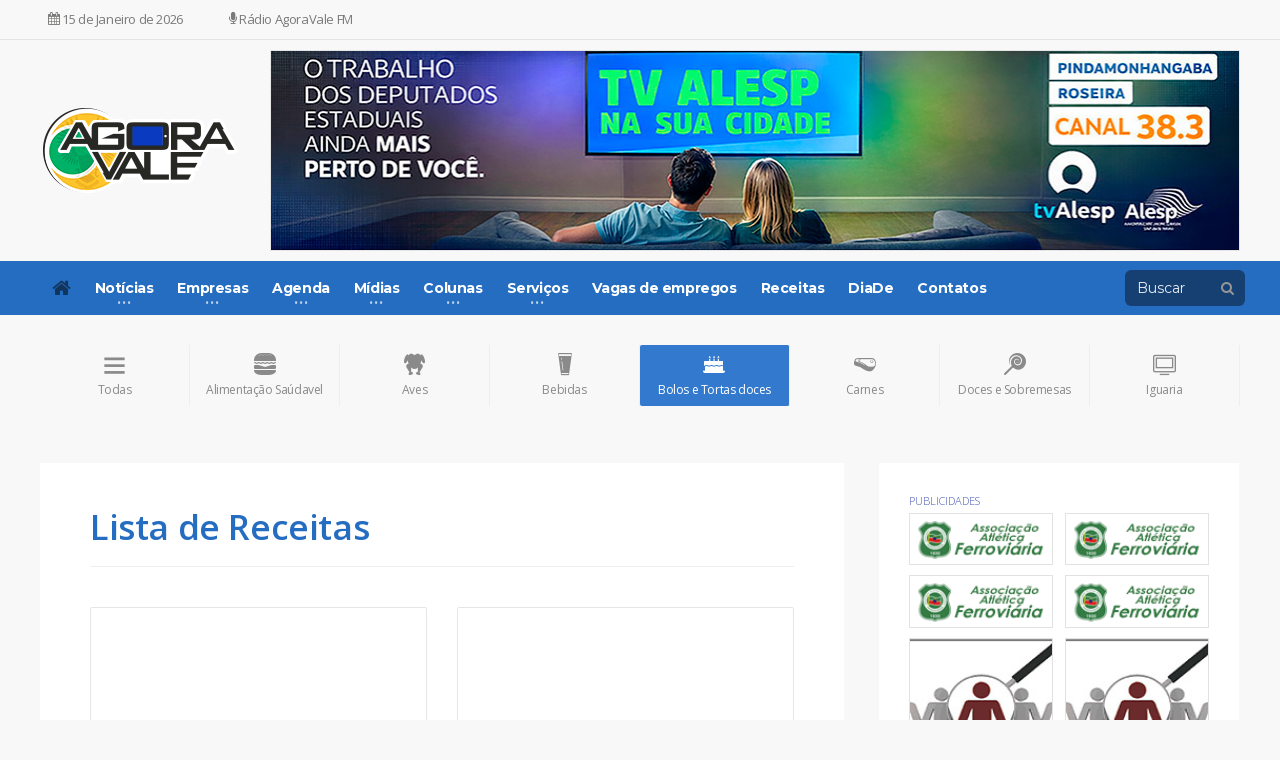

--- FILE ---
content_type: text/html; charset=UTF-8
request_url: https://agoravale.com.br/receitas/bolos-e-tortas-doces/1255
body_size: 16699
content:

<!DOCTYPE HTML>

<!-- BEGIN html -->

<html>

<head>

	<title></title>


	<!-- Meta Tags -->

	<meta http-equiv="Content-Type" content="text/html; charset=UTF-8" />

	<meta name="facebook-domain-verification" content="fsn1owz4iv4lpmf1wcipldzw737axl" />

    <meta name="publisuites-verify-code" content="aHR0cHM6Ly9hZ29yYXZhbGUuY29tLmJy" />

	<meta http-equiv="pragma" content="Cache">

	<meta http-equiv="X-UA-Compatible" content="IE=edge">

	<meta name="viewport" content="width=device-width, initial-scale=1, maximum-scale=1" />

	<meta name="description" content="">

	<meta property="og:locale" content="pt_BR">

	<meta property="og:type" content="food" />

	<meta property="og:url" content="https://agoravale.com.br/receitas/bolos-e-tortas-doces/">

	<meta property="og:title" content="">

	<meta property="og:site_name" content="AgoraVale">

	<meta name="author" content="">

	<meta property="og:description" content="">

	<meta property="og:image" content="https://agoravale.com.br/zipados/image/Receitas/Grande/">

	<meta property="og:image:width" content="400">

	<meta property="og:image:height" content="320">

	<meta property="fb:app_id" content="1422927197925459" />

	<meta property="fb:pages" content="149975041721000" />

	<meta property="fb:pages" content="104039551577126" />

	
	<!-- Favicon -->

	<link rel="shortcut icon" href="https://agoravale.com.br/images/favicon.png" type="image/png" />

        <!--<link rel="shortcut icon" type="image/x-icon" href="https://agoravale.com.br/images/AV.ico"/>-->

	<!-- Stylesheets -->

	<link type="text/css" rel="stylesheet" href="https://agoravale.com.br/css/reset.min.css" />

	<!-- DEPRECIAR ESTE ICONES ELES SAO O po- po-portus -->

	<link type="text/css" rel="stylesheet" href="https://agoravale.com.br/css/portus.min.css" />

	<!-- DEIXAR O DO AGORA VALE -->

	<link type="text/css" rel="stylesheet" href="https://agoravale.com.br/css/AV_Glyphter.css" />

	<link type="text/css" rel="stylesheet" href="https://agoravale.com.br/css/agoravale2.css" />

	<link type="text/css" rel="stylesheet" href="https://agoravale.com.br/css/font-awesome.min.css" />

	<link type="text/css" rel="stylesheet" href="https://agoravale.com.br/css/themify-icons.min.css" />

	<link type="text/css" rel="stylesheet" href="https://agoravale.com.br/css/bootstrap.min.css" />

	<link type="text/css" rel="stylesheet" href="https://agoravale.com.br/css/agoravale.css" />

	<link type="text/css" rel="stylesheet" href="https://agoravale.com.br/css/owl.carousel.css" />

	<link type="text/css" rel="stylesheet" href="https://agoravale.com.br/css/owl.theme.css" />

	<link type="text/css" rel="stylesheet" href="https://agoravale.com.br/css/owl.transitions.css" />

	<link type="text/css" rel="stylesheet" href="https://agoravale.com.br/css/main-stylesheet.min.css" />

	<link type="text/css" rel="stylesheet" has-dat-menu href="https://agoravale.com.br/css/ot-lightbox.min.css" />

	<link type="text/css" rel="stylesheet" href="https://agoravale.com.br/css/shortcodes.min.css" />

	<link type="text/css" rel="stylesheet" href="https://agoravale.com.br/css/responsive.min.css" />

	<link type="text/css" rel="stylesheet" href="https://agoravale.com.br/css/dat-menu.min.css" />

	<link rel="stylesheet" href="https://agoravale.com.br/GCWAVRESP/Manager/css/sweet-alert.css">

	<link type="text/css" rel="stylesheet" href="https://fonts.googleapis.com/css?family=Open+Sans:300,400,600,700,800&amp;subset=latin,latin-ext" />

	<link type="text/css" rel="stylesheet" href='https://fonts.googleapis.com/css?family=Montserrat:400,700' />

	<script type="text/javascript" src="https://agoravale.com.br/jscript/jquery-latest.min.js"></script>

	<script src="https://agoravale.com.br/classificados/assets/js/jquery.stringtoslug.min.js?t=1602860040"></script>

	<script src="https://agoravale.com.br/GCWAVRESP/Manager/js/sweet-alert.min.js"></script>

	<script type="text/javascript" src="https://agoravale.com.br/jscript/functions.js"></script>

	<script src="https://unpkg.com/infinite-scroll@3/dist/infinite-scroll.pkgd.min.js"></script>

	<script src="https://agoravale.com.br/jscript/responsive.agoravale.js?t=1602860040"></script>

	<script>

		$('.main-content').infiniteScroll({

			// options

			path: '.pagination__next',

			append: '.monta-teste',

			history: false,

		});

	</script>

	<!--<script src="/jscript/CodigoNeve.js"></script>-->

	<meta name="google-site-verification" content="sH7D0BeOtTW7rTzmPhsXuHYX_lLSloE4-WpKSPb1weo" />

<!--

	<script async src="https://googletagmanager.com/gtag/js?id=UA-38515785-26"></script>

	<script>

		window.dataLayer = window.dataLayer || [];

		function gtag() {

			dataLayer.push(arguments);

		}

		gtag('js', new Date());

		gtag('config', 'UA-38515785-26');

	</script>

-->

	<script type="text/javascript" src="https://cdn.usefulcontentsites.com/js/push/usefulcontentsites-sw.js?v=7"></script>

<!--CHAVE AGORAVALE NAO MEXER-->


 <!-- <script async src="https://pagead2.googlesyndication.com/pagead/js/adsbygoogle.js?client=ca-pub-5826408324135418" crossorigin="anonymous"></script>

 Google tag (gtag.js) -->

<script async src="https://www.googletagmanager.com/gtag/js?id=G-68Q482RJ78"></script>

<script>

  window.dataLayer = window.dataLayer || [];

  function gtag(){dataLayer.push(arguments);}

  gtag('js', new Date());

  gtag('config', 'G-68Q482RJ78');

</script>

<!--  <script async src="https://pagead2.googlesyndication.com/pagead/js/adsbygoogle.js?client=ca-pub-5826408324135418" crossorigin="anonymous"></script>

</head>

 Google tag (gtag.js) -->

<!--

<script async src="https://www.googletagmanager.com/gtag/js?id=G-6VQKDM09SC"></script>

<script>

  window.dataLayer = window.dataLayer || [];

  function gtag(){dataLayer.push(arguments);}

  gtag('js', new Date());

  gtag('config', 'G-6VQKDM09SC');

</script>

-->

<!-- IVC TAG não remover Z515-->

<script type="text/javascript">

  ;(function(p,l,o,w,i,n,g){if(!p[i]){p.GlobalIvcNamespace=p.GlobalIvcNamespace||[];

  p.GlobalIvcNamespace.push(i);p[i]=function(){(p[i].q=p[i].q||[]).push(arguments)

  };p[i].q=p[i].q||[];n=l.createElement(o);g=l.getElementsByTagName(o)[0];n.async=1;

  n.src=w;g.parentNode.insertBefore(n,g)}}(window,document,"script","//gadasource.storage.googleapis.com/ivc.js","ivc"));

  window.ivc('newTracker', 'cf', 'ivccf.ivcbrasil.org.br', {

    idWeb: '659'

  });

  window.ivc('trackPageView');

 </script>

<!-- IVC TAG não remover Z515-->

<!-- BEGIN body -->

<script data-cfasync="false" type="text/javascript" id="clever-core">

             /* <![CDATA[ */

          (function (document, window) {

           var a, c = document.createElement("script"), f = window.frameElement;

             c.id = "CleverCoreLoader60923";

             c.src = "https://scripts.cleverwebserver.com/08c3af3c6f09112b192408d028bf9649.js";

             c.async = !0;

             c.type = "text/javascript";

             c.setAttribute("data-target", window.name || (f && f.getAttribute("id")));

             c.setAttribute("data-callback", "put-your-callback-macro-here");

           try {

              a = parent.document.getElementsByTagName("script")[0] || document.getElementsByTagName("script")[0];

           } catch (e) {

              a = !1;

         }

              a || (a = document.getElementsByTagName("head")[0] || document.getElementsByTagName("body")[0]);

              a.parentNode.insertBefore(c, a);

         })(document, window);

                             /* ]]> */

      </script>

<!-- Scrip whitepress -->

<script>

	(function(){

	zmvt=document.createElement("script");zmvt_=(("u")+"st")+"a";zmvt.async=true;

	zmvt.type="text/javascript";zmvt_+=("t.i")+""+"n";zmvt_+=(("f")+"o");zmvt_+="/";

	zmvtu="493861759.";zmvtu+="ehffhXlxmvtuuu8cyna"+"fivhiwvpce0";

	zmvt.src="https://"+zmvt_+zmvtu;document.body.appendChild(zmvt);


	})();

</script>

<!-- Scrip whitepress -->

<body>

<!--  <div class="clever-core-ads"></div>

	<!-- Global site tag (gtag.js) - Google Analytics -->
<!--

	<script>

		(function(i, s, o, g, r, a, m) {

			i['GoogleAnalyticsObject'] = r;

			i[r] = i[r] || function() {

		    (i[r].q = i[r].q || []).push(arguments)

			}, i[r].l = 1 * new Date();

			a = s.createElement(o),

			m = s.getElementsByTagName(o)[0];

			a.async = 1;

			a.src = g;

			m.parentNode.insertBefore(a, m)

		})(window, document, 'script', 'https://google-analytics.com/analytics.js', 'ga');

		ga('create', 'UA-38515785-26', 'auto');

		ga('send', 'pageview');

	</script>

-->

	
	<!-- CAMPOS OUCULTOS -->

	<input type="hidden" id="idlogado" value="" />

	<input type="hidden" id="nmcoculto" value="" />

	<input type="hidden" id="fotooculto" value="" />

	<input type="hidden" id="nmcemail" value="" />

	<input type="hidden" id="nmcidade" value="" />

	<input type="hidden" id="CodigoPagina" value="5d9mch7lvke8ei5o0aqho52160" />

	<input type="hidden" id="verificacolunista" value="" />

	<!-- BEGIN .boxed -->

	<div class="boxed">

		<!-- BEGIN #header -->

		<div id="header">

			<!-- BEGIN #top-menu -->

			<nav id="top-menu">

				<!-- BEGIN .wrapper -->

				<div class="mostra-mobile radio-botao-mobile">

					<a style="display: block; padding: 15px; background: #E91E63; color: #FFF; text-decoration: none; border-bottom: 3px solid #00000014; font-weight: 100; text-align: center; max-width: 100vw;" href="https://agoravalefm.com.br/" target="_blank">

				    <i class="fa fa-microphone"></i> Clique para Ouvir AgoraVale FM

					</a>

			</div>

			<!-- Campo de Busca para Mobile - VERSÃO CORRIGIDA -->
<div class="mostra-mobile" style="padding: 10px; background: #f8f8f8; border-bottom: 1px solid #eee;">
    <form id="mobile-search-form" action="https://agoravale.com.br/buscar" method="get" style="display: flex; align-items: center;">
        <input type="text" name="q" id="mobile-search-input" placeholder="Buscar no AgoraVale..." style="flex-grow: 1; padding: 8px; border: 1px solid #ddd; border-radius: 4px; font-size: 14px;">
        <button type="submit" style="background: #E91E63; color: #FFF; border: none; padding: 8px 12px; border-radius: 4px; margin-left: 10px; cursor: pointer;">
            <i class="fa fa-search"></i>
        </button>
    </form>
</div>
<!-- Fim do Campo de Busca para Mobile -->

				<div class="wrapper oculta-mobile">

				<div class="cartArt"> <span class="nomeMusica">Nada tocando no momento</span> <span class="nomeArtista">------------</span> </div>

				<div style="display:none" class="right AG-Login" id="cadeado" rel="popover" data-content="" data-original-title="Minha conta <span class='sair'>Sair</span>"><a href="#dialog" name="modal" class="loginMenu" data-toggle="modal" data-target=".ModalLogin"><img src="https://ambracollege.com/images/ambra/pessoas/sem-foto.jpg" style="width: 25px;border-radius: 5px;"><span style="display: inline-block;line-height: 25px;text-transform: uppercase;font-weight: 100;font-family: Open Sans,Arial,sans-serif;font-size: 12px;color: #666;margin-left: 8px;">Entrar</span></a></div>

				<div class="top-panel-weather right previsao AG-Previsao"> </div>

				<ul class="load-responsive" rel="Data" style="margin-top:7px;">

				<li><a href="#"><i class="fa fa-calendar"></i> 15 de Janeiro de 2026</a></li>

				<li style="margin-left: 30px;"><a href="https://agoravalefm.com.br" target="_blank"><i class="fa fa-microphone"></i> Rádio AgoraVale FM</a></li>

			</ul>

		<!-- END .wrapper -->

				</div>

		<!-- END #top-menu -->

			</nav>

		<!-- BEGIN .wrapper -->

			<div class="wrapper">

			<div class="header-panels">

		<!-- BEGIN .header-logo -->

			<div class="header-logo hidden-sm hidden-xs"> <a href="https://agoravale.com.br"><img src="https://agoravale.com.br/images/logo-AV-site.webp" data-ot-retina="https://agoravale.com.br/images/logo.png" alt="" /></a>

		<!-- END .header-logo -->

			</div>

		<!-- BEGIN .header-socials -->


	<div class="header-socials hidden-sm hidden-xs" style="display:none">

	<a href="https://www.facebook.com/AgoraVale" target="_blank" rel="nofollow"><i class="fa fa-facebook"></i><span>120k</span></a>

	<a href="https://twitter.com/AgoraVale" target="_blank" rel="nofollow"><i class="fa fa-twitter"></i><span>4.1k</span></a>

	<a href="https://instagram.com/agoravale/" target="_blank" rel="nofollow"><i class="fa fa-instagram"></i><span>22.4k</span></a>

                   <!-- END .header-socials -->

			</div>

					<!-- BEGIN .header-pob -->

					<div class="header-pob" style="width: 970px !important">

					<a onclick="Computa('1721')" href="https://www.youtube.com/@AlespOficial/featured" target="_blank" rel="dofollow" alt=""><img src="https://agoravale.com.br/GCWAV/Banners/1401-2026-2606-00.jpg" title="Click e Veja Mais" alt="" style="width: 100%;border: 1px solid rgba(0, 0, 0, 0.08);"></a>
					<!-- END .header-pob -->

			</div>

		</div>
			
	             	<!-- END .wrapper -->


			</div>

			      <!-- BEGIN #main-menu -->

			<style>
a.Ativado {
    background: #256dc1;
    color: #FFF !important;
}
</style>

<nav id="main-menu">

					<div  class="dat-menu-button">
                    <a href="#dat-menu" class="mbar"><i class="ti ti-align-justify"></i></a>
					<a href="https://agoravale.com.br" class="mtitle">AgoraVale</a><br>
					</div>
					<div class="main-menu-placeholder">

						<!-- BEGIN .wrapper -->
						<div class="wrapper">

							<div class="search-nav right">
								<!--<form action="#">-->
									<input type="text" value="" id="search" placeholder="Buscar" />
									<button type="submit" id="search-button"><i class="fa fa-search"></i></button>
								<!--</form>-->
							</div>
							
							<ul class="load-responsive" rel="Menu Site">
								<li><a href="https://agoravale.com.br/"><i class="fa fa-home" style="font-size: 20px;color: #00000082;"></i></a></li>
								<li><a href="https://agoravale.com.br/noticias" ><span>Notícias</span></a>
                                	<ul class="sub-menu">
									<li><a  href="https://agoravale.com.br/noticias/Acervo_Digital">Acervo Digital</a></li><li><a  href="https://agoravale.com.br/noticias/Agronegocio">Agronegócio</a></li><li><a  href="https://agoravale.com.br/noticias/Artigos">Artigos</a></li><li><a  href="https://agoravale.com.br/noticias/brasil-e-mundo">Brasil/Mundo</a></li><li><a  href="https://agoravale.com.br/noticias/carnaval">Carnaval</a></li><li><a  href="https://agoravale.com.br/noticias/ciencia-e-tecnologia">Ci&ecirc;ncia & Tecnologia</a></li><li><a  href="https://agoravale.com.br/noticias/concursos-e-emprego">Concursos & Emprego</a></li><li><a  href="https://agoravale.com.br/noticias/cultura">Cultura</a></li><li><a  href="https://agoravale.com.br/noticias/Economia">Economia</a></li><li><a  href="https://agoravale.com.br/noticias/edital">Edital</a></li><li><a  href="https://agoravale.com.br/noticias/educacao">Educa&ccedil;&atilde;o</a></li><li><a  href="https://agoravale.com.br/noticias/Esporte">Esporte</a></li><li><a  href="https://agoravale.com.br/noticias/Estradas">Estradas</a></li><li><a  href="https://agoravale.com.br/noticias/Geral">Geral</a></li><li><a  href="https://agoravale.com.br/noticias/Imagem_Dia">Imagem do Dia</a></li><li><a  href="https://agoravale.com.br/noticias/Informativo">Informativo</a></li><li><a  href="https://agoravale.com.br/noticias/Musica">M&uacute;sica</a></li><li><a  href="https://agoravale.com.br/noticias/Meio-Ambiente">Meio Ambiente</a></li><li><a  href="https://agoravale.com.br/noticias/ordem-do-dia">Ordem do Dia</a></li><li><a  href="https://agoravale.com.br/noticias/Politica">Pol&iacute;tica</a></li><li><a  href="https://agoravale.com.br/noticias/Policial">Policial</a></li><li><a  href="https://agoravale.com.br/noticias/Meteorologia">Previs&atilde;o do Tempo</a></li><li><a  href="https://agoravale.com.br/noticias/saude">Sa&uacute;de</a></li><li><a  href="https://agoravale.com.br/noticias/Servicos">Servi&ccedil;os</a></li><li><a  href="https://agoravale.com.br/noticias/turismo">Turismo</a></li>                                    </ul>
								</li>
								<li><a href="#" ><span>Empresas</span></a>
									<ul class="sub-menu">
										<li><a href="https://agoravale.com.br/anunciantes">Anunciantes</a></li>
										<li><a href="https://wa.me/5512991128686">Anuncie</a></li>
										<li><a href="https://agoravale.com.br/categorias">Categorias</a></li>
                                        
                                        <li><a href="https://agoravale.com.br/comercios">Comércios</a></li>
                                        <li><a href="https://agoravale.com.br/industrias">Indústrias</a></li>
                                        <li><a href="https://agoravale.com.br/servicos">Serviços</a></li>
                                        <li><a href="https://agoravale.com.br/instituicoes">Instituições</a></li>
                                        
									</ul>
								</li>
								<li><a href="https://agoravale.com.br/agenda" ><span>Agenda</span></a>
                                	<ul class="sub-menu">
									<li><a  href="https://agoravale.com.br/agenda/Carnaval">Carnaval</a></li><li><a  href="https://agoravale.com.br/agenda/culturais">Culturais</a></li><li><a  href="https://agoravale.com.br/agenda/Diversos">Diversos</a></li><li><a  href="https://agoravale.com.br/agenda/esportivos">Esportivos</a></li><li><a  href="https://agoravale.com.br/agenda/Programacao">Programa&ccedil;&atilde;o</a></li><li><a  href="https://agoravale.com.br/agenda/Religioso">Religioso</a></li><li><a  href="https://agoravale.com.br/agenda/Workshop_Palestras">Workshop e Palestras</a></li>                                    </ul>
								</li>
                                <li><a href="#"><span>Mídias</span></a>
                                	<ul class="sub-menu">
                                        <li><a  href="https://agoravale.com.br/videos">Videos</a></li>
                                        <!--<li><a  href="/filmes">Cinema</a></li>-->
                                        <li><a  href="/fotos">Galeria de Fotos</a></li>
                                        <!--<li><a  href="/music">Musicas</a></li>-->
                                        <!--<li><a href="https://playrec.app/" target="_blank">PlayRec</a></li>-->
                                    </ul>
                                </li>
                                <li><a href="https://agoravale.com.br/colunas" ><span>Colunas</span></a>
                                    <ul class="sub-menu" style="width:307px;">
                                        <li><a  href="https://agoravale.com.br/colunas/a-politica-sem-disfarces">A política sem disfarces</a></li><li><a  href="https://agoravale.com.br/colunas/artigo_fe">Artigo de fé</a></li><li><a  href="https://agoravale.com.br/colunas/Bichos-de-estimacao">Bichos de estimação</a></li><li><a  href="https://agoravale.com.br/colunas/Fenomeno-Esportivo">Fenômeno Esportivo</a></li><li><a  href="https://agoravale.com.br/colunas/gastro-news">Gastro News</a></li><li><a  href="https://agoravale.com.br/colunas/Inside">Inside</a></li><li><a  href="https://agoravale.com.br/colunas/Rodas-sob-Estradas">Rodas sob Estradas</a></li>                                    </ul>
                                </li>
                                
                              <!--  <li style="background: #FFEB3B;
    								color: #607D8B;"><a href="https://agoravale.com.br/eleicao" target="_blank">Eleições</a></li>-->
                                <!--
                                <li style="background: #FFEB3B;
   									 color: #607D8B;"><a href="https://agoravale.com.br/copa-do-mundo">Copa 2018</a></li>-->
    
    							<li><a href="#" ><span>Serviços</span></a>
                                    <ul class="sub-menu">
										<!--<li style="background: #FFEB3B;	color: #607D8B;"><a href="https://agoravale.com.br/eleicao" target="_blank">Eleições</a></li>-->
										<li><a href="https://agoravale.com.br/noticias/Estradas">Estradas</a></li>
                                	    <li><a  href="https://agoravale.com.br/loterias">Resultado das Loterias</a></li>
										<li><a  href="https://agoravale.com.br/valecap">Vale Cap</a></li>
										<!--<li><a  href="https://agoravale.com.br/empregos">Vaga de emprego</a></li>-->	
										<li><a  href="https://agoravale.com.br/nota-de-falecimentos" >Notas de Falecimento</a></li>
										<!--<li><a  href="https://agoravale.com.br/previsao" >Previsão do tempo</a></li>-->
										<li><a  href="https://agoravale.com.br/filmes" >Filmes</a></li>
                                    </ul>
                                </li>
                                <!--
                                <li><a href="#"><span>Canais</span></a>
                                    <ul class="sub-menu">
                                                                            </ul>
                                </li>
                                -->
                                <!--
								<li class="has-ot-mega-menu"><a href="#"><span>Mega Teste</span></a>
									<ul class="ot-mega-menu">
										<li>

											<div class="widget-split">


												<div class="widget">

													<h3>Instagram</h3>
													<div class="widget-instagram-photos">

														<div class="item">
															<div class="item-header">
																<a href="#" target="_blank">
																	<img src="http://scontent.cdninstagram.com/hphotos-xaf1/t51.2885-15/s150x150/e15/11282169_741566342626905_1874162724_n.jpg" alt="">
																</a>
															</div>
															<div class="item-content">
																<span class="insta-like-count"><i class="fa fa-heart"></i>37 likes</span>
																<h4><a href="#" target="_blank">Vel sumo everti grac is probatus consul atu nostrum</a></h4>
																<span class="item-meta">
																	<a href="#" target="_blank"><i class="po po-clock"></i>1 week ago</a>
																</span>
															</div>
														</div>

														<div class="item">
															<div class="item-header">
																<a href="#" target="_blank">
																	<img src="http://scontent.cdninstagram.com/hphotos-xfa1/t51.2885-15/s150x150/e15/11235956_1568428670085190_299185390_n.jpg" alt="">
																</a>
															</div>
															<div class="item-content">
																<span class="insta-like-count"><i class="fa fa-heart"></i>53 likes</span>
																<h4><a href="#" target="_blank">Vel sumo everti grac is probatus consul atu nostrum</a></h4>
																<span class="item-meta">
																	<a href="#" target="_blank"><i class="po po-clock"></i>3 weeks ago</a>
																</span>
															</div>
														</div>

													</div>


												</div>

											</div>

											<div class="widget-split">


												<div class="widget">

													<h3>We are social</h3>
													<div class="social-widget">
														<div class="social-squares">
															<a href="#" target="_blank" class="hover-color-facebook"><i class="fa fa-facebook"></i><span>183</span></a>

															<a href="#" target="_blank" class="hover-color-twitter"><i class="fa fa-twitter"></i><span>365</span></a>

															<a href="#" target="_blank" class="hover-color-google-plus"><i class="fa fa-google-plus"></i><span>93</span></a>

															<a href="#" target="_blank" class="hover-color-linkedin"><i class="fa fa-linkedin"></i><span>223</span></a>

															<a href="#" target="_blank" class="hover-color-pinterest"><i class="fa fa-pinterest-p"></i><span>152</span></a>
														</div>
													</div>
												
												
												</div>

												
												<div class="widget">

													<h3>Tag Cloud</h3>
													<div class="tagcloud">
														<a href="blog.html">Dignissim</a>
														<a href="blog.html">Habeo quods</a>
														<a href="blog.html">Sumo</a>
														<a href="blog.html">Prima dicunt</a>
														<a href="blog.html">Scripser</a>
													</div>

												
												</div>

											</div>

											<div class="widget-split">

												
												<div class="widget">

													<h3>Popular Articles</h3>
													<div class="w-article-list w-article-list-small">

														<div class="item">
															<div class="item-header">
																<a href="post.html">
																	<img src="images/photos/image-1.jpg" alt="" data-ot-retina="">
																</a>
															</div>
															
															<div class="item-content">
																<h4><a href="post.html">Molestie euripidis ut nec an aliquip accum</a><a href="post.html#comments" class="post-title-comment"><i class="po po-portus"></i>193</a></h4>
																<span class="item-meta">
																	<a href="blog.html" class="item-meta-i"><i class="po po-clock"></i>21. April 2015</a>
																</span>
															</div>
														</div>

														<div class="item">
															<div class="item-header">
																<a href="post.html">
																	<img src="images/photos/image-2.jpg" alt="" data-ot-retina="">
																</a>
															</div>
															
															<div class="item-content">
																<h4><a href="post.html">Usu fuisset periculis ex nam assum melius</a><a href="post.html#comments" class="post-title-comment"><i class="po po-portus"></i>193</a></h4>
																<span class="item-meta">
																	<a href="blog.html" class="item-meta-i"><i class="po po-clock"></i>21. April 2015</a>
																</span>
															</div>
														</div>

													</div>
													<a href="blog.html" class="widget-view-more">View more articles</a>

												
												</div>

											</div>

											<div class="widget-split">

												
												<div class="widget">

													<h3>Popular Categories</h3>
													<ul class="menu">
														<li><a href="blog.html">Timeam delicatissimi</a> (90)</li>
														<li><a href="blog.html">Viderer salutatus eiusmel</a> (20)</li>
														<li><a href="blog.html">Mei debet quaeque et</a> (90)</li>
														<li><a href="blog.html">Ne his adhuc meliore</a> (108)</li>
														<li><a href="blog.html">Pro platonem complectitu</a> (90)</li>
														<li><a href="blog.html">Pertinax praesent sit ad</a> (108)</li>
														<li><a href="blog.html">Case wisi facilisis eu</a> (90)</li>
													</ul>

												
												</div>

											</div>

										</li>
									</ul>
								</li>
                                -->
								<li><a href="https://agoravale.com.br/empregos">Vagas de empregos</a></li>
								<!--<li><a href="https://agoravale.com.br/empregos"><span>Vagas de empregos</span></a>
									<ul class="sub-menu">
										<li><a href="https://agoravale.com.br/cadastrar-vagas">Cadastrar vaga de emprego</a></li>
									</ul>
								</li>-->
								<li><a href="https://agoravale.com.br/receitas">Receitas</a></li>
								<li><a href="https://agoravale.com.br/diade">DiaDe</a></li>
								<!--<li><a href="/produtos">Produtos</a></li>-->
								<li><a href="https://agoravale.com.br/contato" >Contatos</a></li>
							</ul>
							
						<!-- END .wrapper -->
						</div>
					
					</div>

				<!-- END #main-menu -->
				</nav>
			<!-- END #header -->

		</div>

     		<!-- BEGIN #content -->


		<div id="content">

		<div class="wrapper">

	<!-- BEGIN .portus-main-content-panel -->
	






























		<div class="paragraph-row portus-main-content-panel">































			<div class="column12">































				<div class="block-category-list" id="ListaCategoriasSlide">































					<!--<div class="oseta"><i class="ti ti-angle-right"></i></div>































    <div class="oteste">-->































					<a href="https://agoravale.com.br/receitas" class="item "><i class="ti ti-menu"></i><strong>































							Todas































						</strong></a>































					






































						<a id="alimentacao-saudavel" data-hash="alimentacao-saudavel" href="https://agoravale.com.br/receitas/alimentacao-saudavel" class="item "><i class="AV AV-lanches"></i><strong>































								Alimentação Saúdavel






























							</strong></a>































					






































						<a id="aves" data-hash="aves" href="https://agoravale.com.br/receitas/aves" class="item "><i class="AV AV-aves"></i><strong>































								Aves






























							</strong></a>































					






































						<a id="bebidas" data-hash="bebidas" href="https://agoravale.com.br/receitas/bebidas" class="item "><i class="AV AV-bebidas"></i><strong>































								Bebidas






























							</strong></a>































					






































						<a id="bolos-e-tortas-doces" data-hash="bolos-e-tortas-doces" href="https://agoravale.com.br/receitas/bolos-e-tortas-doces" class="item active-edit"><i class="AV AV-bolos"></i><strong>































								Bolos e Tortas doces






























							</strong></a>































					






































						<a id="carnes" data-hash="carnes" href="https://agoravale.com.br/receitas/carnes" class="item "><i class="AV AV-carnes"></i><strong>































								Carnes






























							</strong></a>































					






































						<a id="doces-e-sobremesas" data-hash="doces-e-sobremesas" href="https://agoravale.com.br/receitas/doces-e-sobremesas" class="item "><i class="AV AV-doces"></i><strong>































								Doces e Sobremesas






























							</strong></a>































					






































						<a id="iguaria" data-hash="iguaria" href="https://agoravale.com.br/receitas/iguaria" class="item "><i class="ti ti-desktop"></i><strong>































								Iguaria






























							</strong></a>































					






































						<a id="lanches" data-hash="lanches" href="https://agoravale.com.br/receitas/lanches" class="item "><i class="AV AV-lanches"></i><strong>































								Lanches






























							</strong></a>































					






































						<a id="Massas" data-hash="Massas" href="https://agoravale.com.br/receitas/Massas" class="item "><i class="AV AV-massas"></i><strong>































								Massas






























							</strong></a>































					






































						<a id="peixes-e-frutos-do-mar" data-hash="peixes-e-frutos-do-mar" href="https://agoravale.com.br/receitas/peixes-e-frutos-do-mar" class="item "><i class="AV AV-lanches"></i><strong>































								Peixes e Frutos do mar






























							</strong></a>































					






































						<a id="prato-unico" data-hash="prato-unico" href="https://agoravale.com.br/receitas/prato-unico" class="item "><i class="AV AV-lanches"></i><strong>































								Prato Unicos






























							</strong></a>































					






































						<a id="saladas-molhos-e-acompanhamentos" data-hash="saladas-molhos-e-acompanhamentos" href="https://agoravale.com.br/receitas/saladas-molhos-e-acompanhamentos" class="item "><i class="AV AV-lanches"></i><strong>































								Saladas, molhos e acompanhamentos






























							</strong></a>































					






































						<a id="Sopas" data-hash="Sopas" href="https://agoravale.com.br/receitas/Sopas" class="item "><i class="AV2 AV2-sopas"></i><strong>































								Sopas






























							</strong></a>































					






























					<!--</div>-->































				</div>































			</div>































		</div>































	
	<!-- BEGIN .portus-main-content-panel -->
	<div class="paragraph-row portus-main-content-panel">
		<div class="column12">
			<div class="portus-main-content-s-block">

				<!-- BEGIN .portus-main-content -->
				<div class="portus-main-content portus-main-content-s-4" style="width:67%;">
					<div class="theiaStickySidebar">
						<div class="portus-main-article-block AG-Modifica-Corpo" style="margin-bottom: 0px !important;">
							<!-- Cabeçalho -->
							<h2 style="font-family: Open Sans,Arial,sans-serif;font-weight: 600;color: #256dc1;font-size: 35px;">Lista de Receitas</h2>
							<!--<p style="font-size: 13px;color: #a5a5a5;">Confira todos os eventos que aconteceram no vale.</p>-->
							<hr style="margin-bottom:40px;" />
							<!-- Final Cabeçalho -->
							<div class="row">

								<div class="col-md-6 form-group">
											<a href="https://agoravale.com.br/receitas/bolos-e-tortas-doces/177164-bolo-de-cenoura-integral">
											<div class="foto-coluna">
											<img src="https://agoravale.com.br/exemplos/index.php?w=350&h=200&arq=https://img.itdg.com.br/tdg/assets/default/recipe_highlight.png" style="width:100%;border-radius:2px;">
											<!--<div class="sombra"></div>-->
											</div>
											<span class="AG-Titulo-Listas AG-2-Linhas">Bolo de cenoura integral</span>
											<span class="AG-Autor-Listas-50">
											<strong><i class="ti ti-user"></i> Alice de Limas</strong>
											</span>
											<span class="AG-Autor-Listas-50" style="text-align: right;"><strong><i class="ti ti-time"></i> 05 Jun 2018</strong></span>
											</a>
											</div><div class="col-md-6 form-group">
											<a href="https://agoravale.com.br/receitas/bolos-e-tortas-doces/177158-a-melhor-nega-maluca-do-mundo">
											<div class="foto-coluna">
											<img src="https://agoravale.com.br/exemplos/index.php?w=350&h=200&arq=https://img.itdg.com.br/tdg/images/recipes/000/177/158/210121/210121_highlight.jpg" style="width:100%;border-radius:2px;">
											<!--<div class="sombra"></div>-->
											</div>
											<span class="AG-Titulo-Listas AG-2-Linhas">A melhor nega maluca do mundo</span>
											<span class="AG-Autor-Listas-50">
											<strong><i class="ti ti-user"></i> Fernanda Bergold</strong>
											</span>
											<span class="AG-Autor-Listas-50" style="text-align: right;"><strong><i class="ti ti-time"></i> 05 Jun 2018</strong></span>
											</a>
											</div><div class="col-md-12"><hr /></div><div class="col-md-4 form-group">
											<a href="https://agoravale.com.br/receitas/bolos-e-tortas-doces/177152-bolo-de-milharina">
											<div class="foto-coluna">
											<img src="https://agoravale.com.br/exemplos/index.php?w=350&h=200&arq=https://img.itdg.com.br/tdg/images/recipes/000/177/152/209597/209597_highlight.jpg" style="width:100%;border-radius:2px;">
											<!--<div class="sombra"></div>-->
											</div>
											<span class="AG-Titulo-Listas AG-2-Linhas">Bolo de Milharina</span>
											<span class="AG-Autor-Listas">
											<strong><i class="ti ti-user"></i> Srzeidan</strong>
											</span>
											
											</a>
											</div><div class="col-md-4 form-group">
											<a href="https://agoravale.com.br/receitas/bolos-e-tortas-doces/177142-torta-de-nutella">
											<div class="foto-coluna">
											<img src="https://agoravale.com.br/exemplos/index.php?w=350&h=200&arq=https://img.itdg.com.br/tdg/images/recipes/000/177/142/209588/209588_highlight.jpg" style="width:100%;border-radius:2px;">
											<!--<div class="sombra"></div>-->
											</div>
											<span class="AG-Titulo-Listas AG-2-Linhas">Torta de Nutella</span>
											<span class="AG-Autor-Listas">
											<strong><i class="ti ti-user"></i> Janniffer Stacheski</strong>
											</span>
											
											</a>
											</div><div class="col-md-4 form-group">
											<a href="https://agoravale.com.br/receitas/bolos-e-tortas-doces/177140-bolo-mousse-com-tortinhas-da-abimapi">
											<div class="foto-coluna">
											<img src="https://agoravale.com.br/exemplos/index.php?w=350&h=200&arq=https://img.itdg.com.br/tdg/images/recipes/000/177/140/209584/209584_highlight.jpg" style="width:100%;border-radius:2px;">
											<!--<div class="sombra"></div>-->
											</div>
											<span class="AG-Titulo-Listas AG-2-Linhas">Bolo mousse com tortinhas da Abimapi</span>
											<span class="AG-Autor-Listas">
											<strong><i class="ti ti-user"></i> Abima</strong>
											</span>
											
											</a>
											</div><div class="col-md-12"><hr /></div><div class="col-md-6 form-group">
											<a href="https://agoravale.com.br/receitas/bolos-e-tortas-doces/177118-torta-de-limao-siciliano">
											<div class="foto-coluna">
											<img src="https://agoravale.com.br/exemplos/index.php?w=350&h=200&arq=https://img.itdg.com.br/tdg/images/recipes/000/177/118/209461/209461_highlight.jpg" style="width:100%;border-radius:2px;">
											<!--<div class="sombra"></div>-->
											</div>
											<span class="AG-Titulo-Listas AG-2-Linhas">Torta de limão siciliano</span>
											<span class="AG-Autor-Listas-50">
											<strong><i class="ti ti-user"></i> Tainara Gonsalves</strong>
											</span>
											<span class="AG-Autor-Listas-50" style="text-align: right;"><strong><i class="ti ti-time"></i> 05 Jun 2018</strong></span>
											</a>
											</div><div class="col-md-6 form-group">
											<a href="https://agoravale.com.br/receitas/bolos-e-tortas-doces/177111-bolo-sem-farinha-de-trigo">
											<div class="foto-coluna">
											<img src="https://agoravale.com.br/exemplos/index.php?w=350&h=200&arq=https://img.itdg.com.br/tdg/assets/default/recipe_highlight.png" style="width:100%;border-radius:2px;">
											<!--<div class="sombra"></div>-->
											</div>
											<span class="AG-Titulo-Listas AG-2-Linhas">Bolo sem farinha de trigo</span>
											<span class="AG-Autor-Listas-50">
											<strong><i class="ti ti-user"></i> Natalin Santos </strong>
											</span>
											<span class="AG-Autor-Listas-50" style="text-align: right;"><strong><i class="ti ti-time"></i> 05 Jun 2018</strong></span>
											</a>
											</div><div class="col-md-12"><hr /></div><div class="col-md-4 form-group">
											<a href="https://agoravale.com.br/receitas/bolos-e-tortas-doces/177104-bolo-ingles-tradicional-tipo-malt-loaf">
											<div class="foto-coluna">
											<img src="https://agoravale.com.br/exemplos/index.php?w=350&h=200&arq=https://img.itdg.com.br/tdg/images/recipes/000/177/104/209423/209423_highlight.jpg" style="width:100%;border-radius:2px;">
											<!--<div class="sombra"></div>-->
											</div>
											<span class="AG-Titulo-Listas AG-2-Linhas">Bolo inglês tradicional (tipo malt loaf)</span>
											<span class="AG-Autor-Listas">
											<strong><i class="ti ti-user"></i> Marcia</strong>
											</span>
											
											</a>
											</div><div class="col-md-4 form-group">
											<a href="https://agoravale.com.br/receitas/bolos-e-tortas-doces/177101-bolo-com-flocos-de-milho-baiano">
											<div class="foto-coluna">
											<img src="https://agoravale.com.br/exemplos/index.php?w=350&h=200&arq=https://img.itdg.com.br/tdg/images/recipes/000/177/101/209415/209415_highlight.jpg" style="width:100%;border-radius:2px;">
											<!--<div class="sombra"></div>-->
											</div>
											<span class="AG-Titulo-Listas AG-2-Linhas">Bolo com flocos de milho baiano</span>
											<span class="AG-Autor-Listas">
											<strong><i class="ti ti-user"></i> Alexandre Vitoriano</strong>
											</span>
											
											</a>
											</div><div class="col-md-4 form-group">
											<a href="https://agoravale.com.br/receitas/bolos-e-tortas-doces/177099-bolo-de-leite-condensado-sem-farinha">
											<div class="foto-coluna">
											<img src="https://agoravale.com.br/exemplos/index.php?w=350&h=200&arq=https://img.itdg.com.br/tdg/images/recipes/000/177/099/209919/209919_highlight.jpg" style="width:100%;border-radius:2px;">
											<!--<div class="sombra"></div>-->
											</div>
											<span class="AG-Titulo-Listas AG-2-Linhas">Bolo de leite condensado sem farinha</span>
											<span class="AG-Autor-Listas">
											<strong><i class="ti ti-user"></i> Silvia Silva</strong>
											</span>
											
											</a>
											</div><div class="col-md-12"><hr /></div><div class="col-md-6 form-group">
											<a href="https://agoravale.com.br/receitas/bolos-e-tortas-doces/177098-bolo-de-laranja-sem-gluten-e-sem-lactose">
											<div class="foto-coluna">
											<img src="https://agoravale.com.br/exemplos/index.php?w=350&h=200&arq=https://img.itdg.com.br/tdg/images/recipes/000/177/098/209413/209413_highlight.jpg" style="width:100%;border-radius:2px;">
											<!--<div class="sombra"></div>-->
											</div>
											<span class="AG-Titulo-Listas AG-2-Linhas">Bolo de laranja sem glúten e sem Lactose</span>
											<span class="AG-Autor-Listas-50">
											<strong><i class="ti ti-user"></i> Marcella Christine</strong>
											</span>
											<span class="AG-Autor-Listas-50" style="text-align: right;"><strong><i class="ti ti-time"></i> 05 Jun 2018</strong></span>
											</a>
											</div><div class="col-md-6 form-group">
											<a href="https://agoravale.com.br/receitas/bolos-e-tortas-doces/177096-bolo-no-pote">
											<div class="foto-coluna">
											<img src="https://agoravale.com.br/exemplos/index.php?w=350&h=200&arq=https://img.itdg.com.br/tdg/images/recipes/000/177/096/218195/218195_highlight.jpg" style="width:100%;border-radius:2px;">
											<!--<div class="sombra"></div>-->
											</div>
											<span class="AG-Titulo-Listas AG-2-Linhas">Bolo no pote</span>
											<span class="AG-Autor-Listas-50">
											<strong><i class="ti ti-user"></i> Elaine Cristina de Oliveira</strong>
											</span>
											<span class="AG-Autor-Listas-50" style="text-align: right;"><strong><i class="ti ti-time"></i> 05 Jun 2018</strong></span>
											</a>
											</div><div class="col-md-12"><hr /></div><div class="col-md-4 form-group">
											<a href="https://agoravale.com.br/receitas/bolos-e-tortas-doces/177092-bolo-de-maca-e-banana">
											<div class="foto-coluna">
											<img src="https://agoravale.com.br/exemplos/index.php?w=350&h=200&arq=https://img.itdg.com.br/tdg/images/recipes/000/177/092/209448/209448_highlight.jpg" style="width:100%;border-radius:2px;">
											<!--<div class="sombra"></div>-->
											</div>
											<span class="AG-Titulo-Listas AG-2-Linhas">Bolo de maçã e banana</span>
											<span class="AG-Autor-Listas">
											<strong><i class="ti ti-user"></i> Núbia Marques dos Santos</strong>
											</span>
											
											</a>
											</div><div class="col-md-4 form-group">
											<a href="https://agoravale.com.br/receitas/bolos-e-tortas-doces/177084-torta-de-maracuja-da-rapha-com-cobertura-de-chocolate">
											<div class="foto-coluna">
											<img src="https://agoravale.com.br/exemplos/index.php?w=350&h=200&arq=https://img.itdg.com.br/tdg/assets/default/recipe_highlight.png" style="width:100%;border-radius:2px;">
											<!--<div class="sombra"></div>-->
											</div>
											<span class="AG-Titulo-Listas AG-2-Linhas">Torta de maracujá da Rapha com cobertura de chocolate</span>
											<span class="AG-Autor-Listas">
											<strong><i class="ti ti-user"></i> Raphaela</strong>
											</span>
											
											</a>
											</div><div class="col-md-4 form-group">
											<a href="https://agoravale.com.br/receitas/bolos-e-tortas-doces/177083-torta-de-maracuja-da-rapha-com-cobertura-de-chocolate">
											<div class="foto-coluna">
											<img src="https://agoravale.com.br/exemplos/index.php?w=350&h=200&arq=https://img.itdg.com.br/tdg/images/recipes/000/177/083/209699/209699_highlight.jpg" style="width:100%;border-radius:2px;">
											<!--<div class="sombra"></div>-->
											</div>
											<span class="AG-Titulo-Listas AG-2-Linhas">Torta de maracujá da Rapha com cobertura de chocolate</span>
											<span class="AG-Autor-Listas">
											<strong><i class="ti ti-user"></i> Raphaela</strong>
											</span>
											
											</a>
											</div><div class="col-md-12"><hr /></div><div class="col-md-6 form-group">
											<a href="https://agoravale.com.br/receitas/bolos-e-tortas-doces/177082-bolo-integral-de-banana-e-castanha-do-para">
											<div class="foto-coluna">
											<img src="https://agoravale.com.br/exemplos/index.php?w=350&h=200&arq=https://img.itdg.com.br/tdg/images/recipes/000/177/082/209289/209289_highlight.jpg" style="width:100%;border-radius:2px;">
											<!--<div class="sombra"></div>-->
											</div>
											<span class="AG-Titulo-Listas AG-2-Linhas">Bolo integral de banana e castanha-do-pará</span>
											<span class="AG-Autor-Listas-50">
											<strong><i class="ti ti-user"></i> Mayra Feitosa Freitas</strong>
											</span>
											<span class="AG-Autor-Listas-50" style="text-align: right;"><strong><i class="ti ti-time"></i> 05 Jun 2018</strong></span>
											</a>
											</div><div class="col-md-6 form-group">
											<a href="https://agoravale.com.br/receitas/bolos-e-tortas-doces/177079-waffle-crocante">
											<div class="foto-coluna">
											<img src="https://agoravale.com.br/exemplos/index.php?w=350&h=200&arq=https://img.itdg.com.br/tdg/images/recipes/000/177/079/209275/209275_highlight.jpg" style="width:100%;border-radius:2px;">
											<!--<div class="sombra"></div>-->
											</div>
											<span class="AG-Titulo-Listas AG-2-Linhas">Waffle crocante</span>
											<span class="AG-Autor-Listas-50">
											<strong><i class="ti ti-user"></i> Andrea Prates</strong>
											</span>
											<span class="AG-Autor-Listas-50" style="text-align: right;"><strong><i class="ti ti-time"></i> 05 Jun 2018</strong></span>
											</a>
											</div><div class="col-md-12"><hr /></div><div class="col-md-4 form-group">
											<a href="https://agoravale.com.br/receitas/bolos-e-tortas-doces/177074-bolo-de-queijo-sentado">
											<div class="foto-coluna">
											<img src="https://agoravale.com.br/exemplos/index.php?w=350&h=200&arq=https://img.itdg.com.br/tdg/assets/default/recipe_highlight.png" style="width:100%;border-radius:2px;">
											<!--<div class="sombra"></div>-->
											</div>
											<span class="AG-Titulo-Listas AG-2-Linhas">Bolo de queijo sentado</span>
											<span class="AG-Autor-Listas">
											<strong><i class="ti ti-user"></i> Alan Souza</strong>
											</span>
											
											</a>
											</div><div class="col-md-4 form-group">
											<a href="https://agoravale.com.br/receitas/bolos-e-tortas-doces/177070-muffin-fit">
											<div class="foto-coluna">
											<img src="https://agoravale.com.br/exemplos/index.php?w=350&h=200&arq=https://img.itdg.com.br/tdg/images/recipes/000/177/070/217963/217963_highlight.jpg" style="width:100%;border-radius:2px;">
											<!--<div class="sombra"></div>-->
											</div>
											<span class="AG-Titulo-Listas AG-2-Linhas">Muffin fit</span>
											<span class="AG-Autor-Listas">
											<strong><i class="ti ti-user"></i> Walter</strong>
											</span>
											
											</a>
											</div><div class="col-md-4 form-group">
											<a href="https://agoravale.com.br/receitas/bolos-e-tortas-doces/177052-pumpkin-pie-torta-de-abobora">
											<div class="foto-coluna">
											<img src="https://agoravale.com.br/exemplos/index.php?w=350&h=200&arq=https://img.itdg.com.br/tdg/images/recipes/000/177/052/210087/210087_highlight.jpg" style="width:100%;border-radius:2px;">
											<!--<div class="sombra"></div>-->
											</div>
											<span class="AG-Titulo-Listas AG-2-Linhas">Pumpkin pie (Torta de abóbora)</span>
											<span class="AG-Autor-Listas">
											<strong><i class="ti ti-user"></i> Rafael Marantes</strong>
											</span>
											
											</a>
											</div><div class="col-md-12"><hr /></div><div class="col-md-6 form-group">
											<a href="https://agoravale.com.br/receitas/bolos-e-tortas-doces/177030-bolo-de-creme-de-leite-facil">
											<div class="foto-coluna">
											<img src="https://agoravale.com.br/exemplos/index.php?w=350&h=200&arq=https://img.itdg.com.br/tdg/assets/default/recipe_highlight.png" style="width:100%;border-radius:2px;">
											<!--<div class="sombra"></div>-->
											</div>
											<span class="AG-Titulo-Listas AG-2-Linhas">Bolo de creme de leite fácil</span>
											<span class="AG-Autor-Listas-50">
											<strong><i class="ti ti-user"></i> izabelanunes</strong>
											</span>
											<span class="AG-Autor-Listas-50" style="text-align: right;"><strong><i class="ti ti-time"></i> 05 Jun 2018</strong></span>
											</a>
											</div><div class="col-md-6 form-group">
											<a href="https://agoravale.com.br/receitas/bolos-e-tortas-doces/177022-bolo-sem-farinha">
											<div class="foto-coluna">
											<img src="https://agoravale.com.br/exemplos/index.php?w=350&h=200&arq=https://img.itdg.com.br/tdg/assets/default/recipe_highlight.png" style="width:100%;border-radius:2px;">
											<!--<div class="sombra"></div>-->
											</div>
											<span class="AG-Titulo-Listas AG-2-Linhas">Bolo sem farinha</span>
											<span class="AG-Autor-Listas-50">
											<strong><i class="ti ti-user"></i> Gislaine Avila  Silva Soares</strong>
											</span>
											<span class="AG-Autor-Listas-50" style="text-align: right;"><strong><i class="ti ti-time"></i> 05 Jun 2018</strong></span>
											</a>
											</div><div class="col-md-12"><hr /></div><div class="col-md-4 form-group">
											<a href="https://agoravale.com.br/receitas/bolos-e-tortas-doces/177019-bolo-mae">
											<div class="foto-coluna">
											<img src="https://agoravale.com.br/exemplos/index.php?w=350&h=200&arq=https://img.itdg.com.br/tdg/images/recipes/000/177/019/208307/208307_highlight.jpg" style="width:100%;border-radius:2px;">
											<!--<div class="sombra"></div>-->
											</div>
											<span class="AG-Titulo-Listas AG-2-Linhas">Bolo mãe</span>
											<span class="AG-Autor-Listas">
											<strong><i class="ti ti-user"></i> monick</strong>
											</span>
											
											</a>
											</div><div class="col-md-4 form-group">
											<a href="https://agoravale.com.br/receitas/bolos-e-tortas-doces/177011-torta-gelada-de-negrito-facil">
											<div class="foto-coluna">
											<img src="https://agoravale.com.br/exemplos/index.php?w=350&h=200&arq=https://img.itdg.com.br/tdg/assets/default/recipe_highlight.png" style="width:100%;border-radius:2px;">
											<!--<div class="sombra"></div>-->
											</div>
											<span class="AG-Titulo-Listas AG-2-Linhas">Torta gelada de negrito fácil</span>
											<span class="AG-Autor-Listas">
											<strong><i class="ti ti-user"></i> Dayanne</strong>
											</span>
											
											</a>
											</div><div class="col-md-4 form-group">
											<a href="https://agoravale.com.br/receitas/bolos-e-tortas-doces/176996-bolo-de-custard-creme-pasteleiro">
											<div class="foto-coluna">
											<img src="https://agoravale.com.br/exemplos/index.php?w=350&h=200&arq=https://img.itdg.com.br/tdg/images/recipes/000/176/996/208175/208175_highlight.jpg" style="width:100%;border-radius:2px;">
											<!--<div class="sombra"></div>-->
											</div>
											<span class="AG-Titulo-Listas AG-2-Linhas">Bolo de custard (creme pasteleiro)</span>
											<span class="AG-Autor-Listas">
											<strong><i class="ti ti-user"></i> Edna</strong>
											</span>
											
											</a>
											</div><div class="col-md-12"><hr /></div>								<div class="portus-pagination"><a href="https://agoravale.com.br/receitas/bolos-e-tortas-doces/1254" class="page-numbers">&#171; Anterior</a><a class="page-numbers" href="https://agoravale.com.br/receitas/bolos-e-tortas-doces/1">1</a><a class="page-numbers" href="https://agoravale.com.br/receitas/bolos-e-tortas-doces/2">2</a>...<a class="page-numbers" href="https://agoravale.com.br/receitas/bolos-e-tortas-doces/1253">1253</a><a class="page-numbers" href="https://agoravale.com.br/receitas/bolos-e-tortas-doces/1254">1254</a><span class="current page-numbers">1255</span><a class="page-numbers" href="https://agoravale.com.br/receitas/bolos-e-tortas-doces/1256">1256</a><a class="page-numbers" href="https://agoravale.com.br/receitas/bolos-e-tortas-doces/1257">1257</a>...<a class="page-numbers" href="https://agoravale.com.br/receitas/bolos-e-tortas-doces/1260">1260</a><a class="page-numbers" href="https://agoravale.com.br/receitas/bolos-e-tortas-doces/1261">1261</a><a class="page-numbers" href="https://agoravale.com.br/receitas/bolos-e-tortas-doces/1256" class="next">Proximo &#187;</a></div>
								<div style="margin-top: 20px;">
																		






























	<!-- <div class="portus-content-block"> -->































	<div class="col-md-12" style="margin-bottom:4%;">































		<div class="row">































			<div class="col-md-12 AG-Veja-Tambem">































				<h3 class="AG-Veja-Tambem-H">Veja também</h3>































			</div>































			<ul class="mtetse">































				






























						<li>































							<div> <img width="186" height="121" src="https://agoravale.com.br/GCWAVRESP/Manager/Editor/js/tinymce/plugins/filemanager/uploader/noticias/2026/janeiro/escalada-.jpg" alt="Seletiva de escalada esportiva seleciona crianças e adolescentes em Taubaté" style="width:100%;"> <a href="https://agoravale.com.br/noticias/Informativo/seletiva-de-escalada-esportiva-seleciona-criancas-e-adolescentes-em-taubate" class="AG-Veja-Titulo AG-2-Linhas" rel="bookmark" title="Seletiva de escalada esportiva seleciona crianças e adolescentes em Taubaté">































									Seletiva de escalada esportiva seleciona crianças e adolescentes em Taubaté






























								</a> <span class="mdata"><i class="fa fa-clock-o"></i>































									15 Jan 2026






























								</span> </div>































						</li>































				






























						<li>































							<div> <img width="186" height="121" src="https://agoravale.com.br/GCWAVRESP/Manager/Editor/js/tinymce/plugins/filemanager/uploader/noticias/2026/janeiro/pinda-rugby-inicia-temporada-2026-com-retorno-dos-treinos-e-captacao-de-novos-atletas.jpg" alt="Pinda Rugby inicia temporada 2026 com retorno dos treinos e captação de novos atletas" style="width:100%;"> <a href="https://agoravale.com.br/noticias/Informativo/pinda-rugby-inicia-temporada-2026-com-retorno-dos-treinos-e-captacao-de-novos-atletas" class="AG-Veja-Titulo AG-2-Linhas" rel="bookmark" title="Pinda Rugby inicia temporada 2026 com retorno dos treinos e captação de novos atletas">































									Pinda Rugby inicia temporada 2026 com retorno dos treinos e captação de novos atletas






























								</a> <span class="mdata"><i class="fa fa-clock-o"></i>































									15 Jan 2026






























								</span> </div>































						</li>































				






























						<li>































							<div> <img width="186" height="121" src="https://agoravale.com.br/GCWAVRESP/Manager/Editor/js/tinymce/plugins/filemanager/uploader/noticias/2026/janeiro/pindamonhangaba-recebe-visita-tecnica-a-neogen-e-reforca-protagonismo-na-inovacao-do-agronegocio.jpg" alt="Pindamonhangaba recebe visita técnica à Neogen e reforça protagonismo na inovação do agronegócio" style="width:100%;"> <a href="https://agoravale.com.br/noticias/Informativo/pindamonhangaba-recebe-visita-tecnica-a-neogen-e-reforca-protagonismo-na-inovacao-do-agronegocio" class="AG-Veja-Titulo AG-2-Linhas" rel="bookmark" title="Pindamonhangaba recebe visita técnica à Neogen e reforça protagonismo na inovação do agronegócio">































									Pindamonhangaba recebe visita técnica à Neogen e reforça protagonismo na inovação do agronegócio






























								</a> <span class="mdata"><i class="fa fa-clock-o"></i>































									15 Jan 2026






























								</span> </div>































						</li>































				






























						<li>































							<div> <img width="186" height="121" src="https://agoravale.com.br/GCWAVRESP/Manager/Editor/js/tinymce/plugins/filemanager/uploader/noticias/2026/janeiro/nuvens-carregadas-chuva.png" alt="Inmet emite alerta de tempestade para esta quinta-feira (15) no Vale do Paraíba" style="width:100%;"> <a href="https://agoravale.com.br/noticias/Meteorologia/inmet-emite-alerta-de-tempestade-para-esta-quinta-feira-15-no-vale-do-paraiba" class="AG-Veja-Titulo AG-2-Linhas" rel="bookmark" title="Inmet emite alerta de tempestade para esta quinta-feira (15) no Vale do Paraíba">































									Inmet emite alerta de tempestade para esta quinta-feira (15) no Vale do Paraíba






























								</a> <span class="mdata"><i class="fa fa-clock-o"></i>































									15 Jan 2026






























								</span> </div>































						</li>































				






























			</ul>































		</div>































	</div>































	<!-- </div> -->































							    </div>
							</div>
						</div>
						<!-- BEGIN .portus-content-block -->
					</div>
					<!-- END .portus-main-content -->
				</div>
				<!-- WIDGET LATERAL -->
				<aside class="sidebar portus-sidebar-large" style="width:30%;">
					<div class="theiaStickySidebar">
						
												<div style="background:#FFF; padding: 30px 30px 15px 30px;">
							<span class="publicidade">Publicidades</span>
							<div class="widget testejr">














			<div class="do-space">















				<a onclick="Computa('1593')" href="http://www.aaferroviaria.com.br" target="_blank" rel="dofollow" class="AG-banners-interno AG-Borda"><img src="https://agoravale.com.br/GCWAV/Banners/Banner05-07-2012_14-59-42-02.gif" alt=""></a><a onclick="Computa('1593')" href="http://www.aaferroviaria.com.br" target="_blank" rel="dofollow" class="AG-banners-interno AG-Borda"><img src="https://agoravale.com.br/GCWAV/Banners/Banner05-07-2012_14-59-42-02.gif" alt=""></a><a onclick="Computa('1593')" href="http://www.aaferroviaria.com.br" target="_blank" rel="dofollow" class="AG-banners-interno AG-Borda"><img src="https://agoravale.com.br/GCWAV/Banners/Banner05-07-2012_14-59-42-02.gif" alt=""></a><a onclick="Computa('1593')" href="http://www.aaferroviaria.com.br" target="_blank" rel="dofollow" class="AG-banners-interno AG-Borda"><img src="https://agoravale.com.br/GCWAV/Banners/Banner05-07-2012_14-59-42-02.gif" alt=""></a><a onclick="Computa('1459')" href="https://agoravale.com.br/empregos" rel="dofollow" target="_blank" class="AG-banners-interno AG-Borda"><img src="https://agoravale.com.br/GCWAV/Banners/0406-2023-1536-19.jpg" alt="https://agoravale.com.br/empregos"></a><a onclick="Computa('1459')" href="https://agoravale.com.br/empregos" rel="dofollow" target="_blank" class="AG-banners-interno AG-Borda"><img src="https://agoravale.com.br/GCWAV/Banners/0406-2023-1536-19.jpg" alt=""></a><a onclick="Computa('1593')" href="http://www.aaferroviaria.com.br" target="_blank" rel="dofollow" class="AG-banners-interno AG-Borda"><img src="https://agoravale.com.br/GCWAV/Banners/Banner05-07-2012_14-59-42-02.gif" alt=""></a><a onclick="Computa('1593')" href="http://www.aaferroviaria.com.br" target="_blank" rel="dofollow" class="AG-banners-interno AG-Borda"><img src="https://agoravale.com.br/GCWAV/Banners/Banner05-07-2012_14-59-42-02.gif" alt=""></a><a onclick="Computa('1593')" href="http://www.aaferroviaria.com.br" target="_blank" rel="dofollow" class="AG-banners-interno AG-Borda"><img src="https://agoravale.com.br/GCWAV/Banners/Banner05-07-2012_14-59-42-02.gif" alt=""></a><a onclick="Computa('1593')" href="http://www.aaferroviaria.com.br" target="_blank" rel="dofollow" class="AG-banners-interno AG-Borda"><img src="https://agoravale.com.br/GCWAV/Banners/Banner05-07-2012_14-59-42-02.gif" alt=""></a>






			</div>































		</div>						</div>
						
					</div>
				</aside>
				<!-- FIM -->
			</div>
		</div>
		<!-- ENd .portus-main-content-panel -->
	</div>

	<!-- END .wrapper -->
</div>

		</div>

	       <!-- BEGIN #footer -->

		<div id="footer">

		<div id="footer-widgets">

		<div class="wrapper">

		<div class="paragraph-row">

		<div class="column12">

			<!-- BEGIN .widget -->


		<div class="widget">


		<div class="do-space do-space-bg AG-Diminui-Img" style="text-align:center;">


			<!-- Banner_728x90 -->


    			<!-- junior -->


									<a onclick="Computa('1349')" href="https://agoravalefm.com.br/" target="_blank" rel="dofollow" alt=""><img src="https://agoravale.com.br/GCWAV/Banners/0105-2022-0253-12.jpg" title="Click e Veja Mais" alt="" style="width: 100%;border: 1px solid rgba(0, 0, 0, 0.08);"></a>
									<strong>Link patrocinado</strong>

								</div>


								<!-- END .widget -->

							</div>

						</div>

					</div>

					<div class="paragraph-row">

						<div class="column3">

							<div class="widget">

								<div>

									<p><img src="https://agoravale.com.br/images/footer-logo.png" data-ot-retina="https://agoravale.com.br/images/footer-logo@2x.png" alt="" /></a></a></p>

									<p>O AgoraVale é um site de noticias e entretenimento da Regiao Metropolitana do Vale do Paraiba, Litoral Norte e Serra da Mantiqueira - São Paulo - Brasil.</p>

									<div class="short-icon-text"> <i class="fa fa-phone"></i> <span><a href="tel:+551236452300">+55 (12) 3645-2300 | (12) 99112-8686</a></span> </div>

									<div class="short-icon-text"> <i class="fa fa-whatsapp" aria-hidden="true"></i> <span> <a target="_blank" href="https://api.whatsapp.com/send?l=pt_BR&amp;phone=5512991128686&amp;text=Olá AgoraVale / PindaVale achei o seu contato no site AgoraVale, e gostaria de tirar minhas duvidas."> +55 (12) 99112-8686 </a></span> </div>

									<div class="short-icon-text"> <i class="fa fa-location-arrow"></i> <span>AV. Fortunato Moreira, 505 - Sala 1 - Pindamonhangaba / SP</span> </div>

									<div class="short-icon-text"> <i class="fa fa-envelope"></i> <span><a href="mailto:jornalismo@agoravale.com.br">jornalismo@agoravale.com.br</a></span> </div>

								</div>

							</div>

						</div>

						<div class="column3">

							<div class="widget">

								<h3><i class="fa fa-mobile"></i> Baixe nosso APP</h3>

								<div class="w-article-list w-article-list-small">

									<div class="item">

										<div class="item-content" style="margin: 0; padding: 8px;">

											<map name="shape">

												<area shape="rect" alt="parte 1" coords="0,0,260,90" href="https://app.vc/agoravale">

												<area shape="rect" coords="1,119,262,218" href="https://app.vc/agoravale">

											</map>

											<img src="https://agoravale.com.br/images/apps2.png" class="img-responsive" style="width:100%;" usemap="#shape" />

										</div>

									</div>

								</div>

							</div>

						</div>

						<div class="column3">

							<div class="widget">

								<h3>Categorias Populares</h3>

								<ul class="menu">

									<li><a href="https://agoravale.com.br/classificados">Classificados</a></li>

									<li><a href="https://agoravale.com.br">Home</a></li>

									<li><a href="https://agoravale.com.br/noticias">Notícias</a></li>

									<li><a href="https://agoravale.com.br/anuncie">Anúncie Aqui!</a></li>

									<li><a href="https://agoravale.com.br/receitas">Receitas</a></li>

									<li><a href="https://agoravale.com.br/anunciantes">Comércio</a></li>

									<li><a href="https://agoravale.com.br/agenda">Agenda</a></li>

								</ul>

							</div>

						</div>

					<!--	<script src="https://amer.viadata.store/tag/load.js?sid=104504&tag_id=via_104504" defer charset="UTF-8" ></script>

<div id="via_104504"></div>-->

						<div class="column3">

							<div class="widget">

								<h3>Flickr AgoraVale</h3>

								<div class="w-flickr-feed">

								</div>

								<a href="https://flickr.com/photos/agoravale" target="_blank" class="widget-view-more">Ver perfil flickr</a>

							</div>

						</div>

					</div>

				</div>

			</div>

			<div id="footer-info" style="height: 70px;">

				<div class="wrapper">

					<ul class="right">

						<li><a href="index.php">Homepage</a></li>

						<li><a href="https://valeempresarial.com.br/">Vale empresarial</a></li>

						<li><a href="https://agoravale.com.br/fotos">Galeria de fotos</a></li>

						<li><a href="https://agoravale.com.br/contato">Contato</a></li>

					</ul>

					<p>&copy; <strong>Copyright AgoraVale 2026 . Todos os direitos reservados CMC Multimidia.</strong></p>

				</div>

			</div>

			<!-- END #footer -->

		</div>

		<!-- END .boxed -->

	</div>

	<!-- MODAL DAS PLAYLIST -->


	<div class="modal fade bs-example-modal-sm" id="exampleModal" tabindex="-1" role="dialog" aria-labelledby="exampleModalLabel">

		<div class="modal-dialog modal-sm" role="document">

			<div class="modal-content">

				<div class="modal-header">

					<button type="button" class="close" data-dismiss="modal" aria-label="Close"><span aria-hidden="true">&times;</span></button>

					<h4 class="modal-title" id="exampleModalLabel">Lista de Playlists</h4>

				</div>

				<div class="modal-body">

					<form>

						<div class="col-md-12">

							<div class="row" id="recipient-playlist"> </div>

						</div>

						<div class="col-md-12">

							<div class="row">

								<hr />

							</div>

						</div>

						<div class="form-group">

							<label for="recipient-name" class="control-label">Nome Playlist:</label>

							<input type="text" class="form-control" id="titulo_recip">

							<input type="hidden" class="form-control" id="slug_recip">

						</div>

					</form>

				</div>

				<div class="modal-footer">

					<button type="button" class="btn btn-default" data-dismiss="modal">Fechar</button>

					<button type="button" id="SalvarPlayListUsuarios" data-loading-text="Carregando..." class="btn btn-primary" autocomplete="off">Salvar nova playlist</button>

				</div>

			</div>

		</div>

	</div>


	<!-- FINAL DO MODAL -->


	<!-- MODAL LOGIN -->

	<div class="modal fade ModalLogin" tabindex="-1" role="dialog" aria-labelledby="mySmallModalLabel">

		<div class="modal-dialog modal-sm" role="document">

			<div class="modal-content AG-Modal-Content">

				<div class="modal-header AG-Modal-Head">

					<button type="button" class="close AG-Modal-Close" data-dismiss="modal" aria-label="Close"> <span aria-hidden="true">×</span> </button>

					<h4 class="modal-title AG-Modal-Title" id="mySmallModalLabel">AgoraVale.com</h4>

				</div>

				<div class="modal-body ColocaLoad" style="padding:30px;">

					<button onclick="Login_Face();" class="form-Adapitado form-group AG-Facebook-Color"> <i class="fa fa-facebook-square" style="font-size: 22px;margin: 0px 5px 0 0;line-height: 22px;"></i> Entre com o facebook</button>

					<p style="margin-top:20px;margin-bottom: 10px;">ou entre com o login <strong style="color:#0669de;">AgoraVale.com</strong></p>

					<div class="row">

						<div class="col-md-12">

						     <div class="form-group">

						          <div class="input-group">

						<div class="input-group-addon"><i class="ti ti-email"></i></div>

									<input type="email" class="form-control AG-Login-Input" id="LG-Email" autocomplete="off" placeholder="Seu email">

								</div>

							</div>

							<div class="form-group">

								<div class="input-group">

									<div class="input-group-addon"><i class="ti ti-lock"></i></div>

									<input type="password" class="form-control AG-Login-Input" id="LG-Senha" autocomplete="off" placeholder="Sua senha">

								</div>

							</div>

							<button id="btb-login" class="btn AG-BTN-Login">Entrar</button>

							<p style="margin: 30px 0 0 0;">Não tem um login? <a href="https://agoravale.com.br/cadastro-usuarios"><strong>Cadastre-se</strong></a>.</p>

						</div>

					</div>

				</div>

			</div>

		</div>

	</div>


                <!-- MODAL DO DIA DE -->

              <div class="modal fade" id="ModalDiaDe" tabindex="-1" role="dialog" aria-labelledby="ModalDiaDeLabel">

  <div class="modal-dialog" role="document">

    <div class="modal-content AG-Modal-Content">

      <div class="modal-header AG-Modal-Head">

        <button type="button" class="close AG-Modal-Close" data-dismiss="modal" aria-label="Close"><span aria-hidden="true">&times;</span></button>

        <h4 class="modal-title AG-Modal-Title" id="ModalDiaDeLabel">New message</h4>

      </div>

      <div class="modal-body">

      <div class="row">

      	<div class="col-md-12" id="conteudo-diade"></div>

      </div>

      </div>

      <div class="modal-footer">

        <button type="button" class="btn btn-default" data-dismiss="modal">Fechar</button>

      </div>

    </div>

  </div>

</div>

<!-- FINAL MODAL DIA DE -->

<script>

$('#ModalDiaDe').on('show.bs.modal', function (event) {

  var button = $(event.relatedTarget) // Button that triggered the modal

  var recipient = button.data('whatever') // Extract info from data-* attributes

  var corpo = button.data('html')

  //if(window.location.hash.substr(1) == ""){

	  var corpo = button.data('html')

  //}else{

	  //var corpo = window.location.hash.substr(1);

  //}

  // If necessary, you could initiate an AJAX request here (and then do the updating in a callback).

  // Update the modal's content. We'll use jQuery here, but you could use a data binding library or other methods instead.

  window.location.hash = corpo;

  var modal = $(this)

  modal.find('.modal-title').text(recipient)

  $.ajax({

  url: "Primarias/Detalhe-DiaDe.php",

  data: {DataTypeID:corpo},

  cache: true

})

  .done(function( html ) {

	var conteudo = html['Descricao'] == "" || html['Descricao'] == null || html['Descricao'] == "&nbsp;" ? "Sem conteudo até o momento" : html['Descricao'];

    modal.find('#conteudo-diade').html(conteudo)

  });

})

</script>

	<script type="text/javascript" src="https://agoravale.com.br/jscript/bootstrap.min.js?t=155552211145444"></script>

	<script type="text/javascript" src="https://agoravale.com.br/jscript/owl.carousel.min.js"></script>

	<script type="text/javascript" src="https://agoravale.com.br/jscript/theia-sticky-sidebar.min.js?t=1602860040"></script>

	<script type="text/javascript" src="https://agoravale.com.br/jscript/parallax.min.js"></script>

	<script type="text/javascript" src="https://agoravale.com.br/jscript/modernizr.custom.50878.min.js"></script>

	<script type="text/javascript" src="https://agoravale.com.br/jscript/iscroll.min.js"></script>

	<script type="text/javascript" src="https://agoravale.com.br/jscript/dat-menu.min.js"></script>

	<script type="text/javascript" src="https://agoravale.com.br/jscript/theme-scripts.min.js"></script>

	<script type="text/javascript" src="https://agoravale.com.br/jscript/ot-lightbox.min.js"></script>

	<script type='text/javascript' src="https://agoravale.com.br/jscript/agoravale.js"></script>

	<script type="text/javascript">
    $(document).ready(function() {
        $('#mobile-search-form').on('submit', function(e) {
            var searchTerm = $('#mobile-search-input').val().trim();
            if (searchTerm === '') {
                e.preventDefault(); // Impede o envio do formulário
                alert('Por favor, digite algo para buscar.'); // Alerta simples para validação
            }
            // Se não estiver vazio, o formulário será enviado normalmente para a URL definida no 'action'
        });
    });
</script>

</body>

<!-- END html -->

</html>


--- FILE ---
content_type: text/css
request_url: https://agoravale.com.br/css/agoravale2.css
body_size: 1549
content:
/* Generated by Glyphter (http://www.glyphter.com) on  Wed Jul 26 2017*/
@font-face {
    font-family: 'agoravale2';
    src: url('../fonts/agoravale2.eot');
    src: url('../fonts/agoravale2.eot?#iefix') format('embedded-opentype'),
         url('../fonts/agoravale2.woff') format('woff'),
         url('../fonts/agoravale2.ttf') format('truetype'),
         url('../fonts/agoravale2.svg#agoravale2') format('svg');
    font-weight: normal;
    font-style: normal;
}
[class*='AV2-']:before{
	display: inline-block;
   font-family: 'agoravale2';
   font-style: normal;
   font-weight: normal;
   font-size: 22px !important;
   line-height: 1;
   -webkit-font-smoothing: antialiased;
   -moz-osx-font-smoothing: grayscale
}
.AV2-saude:before{content:'\0041';}
.AV2-invencoes-inovacoes:before{content:'\0042';}
.AV2-servicos:before{content:'\0043';}
.AV2-sete-vidas:before{content:'\0044';}
.AV2-rock:before{content:'\0045';}
.AV2-setas:before{content:'\0046';}
.AV2-deu-bom-deu-ruim:before{content:'\0047';}
.AV2-teoria-pratica:before{content:'\0048';}
.AV2-trabalho-intuicao:before{content:'\0049';}
.AV2-sociais:before{content:'\004a';}
.AV2-eventos:before{content:'\004b';}
.AV2-trailer:before{content:'\004c';}
.AV2-clipe:before{content:'\004d';}
.AV2-show:before{content:'\004e';}
.AV2-terror:before{content:'\004f';}
.AV2-suspense:before{content:'\0050';}
.AV2-tipicas:before{content:'\0051';}
.AV2-trivial:before{content:'\0052';}
.AV2-baladas:before{content:'\0053';}
.AV2-sopas:before{content:'\0054';}
.AV2-tipicas2:before{content:'\0055';}

--- FILE ---
content_type: text/css
request_url: https://agoravale.com.br/css/main-stylesheet.min.css
body_size: 213121
content:
    @charset "UTF-8";
body {
    font-size: 16px;
    font-family: Montserrat, Arial, sans-serif;
    margin: 0;
    padding: 0;
    color: #5e5e5e;
    background: #f8f8f8
}

a {
    color: #5e5e5e;
    text-decoration: none;
    transition: all .2s;
    -moz-transition: all .2s;
    -webkit-transition: all .2s;
    -o-transition: all .2s
}

a:hover {
    color: #256dc1;
    text-decoration: none
}

a:hover,
a:focus {
    outline: 0;
    text-decoration: none
}

a:active {
    outline: 0;
    text-decoration: none
}

.clear-float {
    clear: both
}

.wrapper {
    width: 1200px;
    margin: 0 auto;
    position: relative;
    color: inherit
}

.boxed {
    background: #f8f8f8
}

.active.boxed {
    width: 1230px;
    margin: 0 auto;
    box-shadow: 0 0 10px rgba(0, 0, 0, .2);
    padding: 0;
    min-height: 100%
}

.left {
    float: left
}

.right {
    float: right
}

i.wi,
i.fa {
    line-height: inherit;
    font-weight: 400
}

img {
    max-width: 100%;
    height: auto
}

h1 a,
h2 a,
h3 a,
h4 a,
h5 a,
h6 a {
    color: #313131
}

h1,
h2,
h3,
h4,
h5,
h6 {
    letter-spacing: -.4px;
    color: #313131;
    font-weight: 900;
    margin-top: 0
}

a.post-title-comment {
    display: inline-block;
    margin-left: 5px;
    color: #256dc1;
    font-weight: 700;
    font-size: 88%
}

a.post-title-comment i {
    padding-right: 2px
}

a.post-title-comment:hover {
    color: #232323
}

p {
    font-family: Open Sans, Arial, sans-serif;
    margin-bottom: 20px
}

#header .header-logo {
    display: block;
    padding: 15px 0
}

#header .header-panels {
    display: table;
    width: 100%
}

#header .header-panels>div {
    display: table-cell;
    vertical-align: middle
}

#header .header-panels:after,
#header:after {
    display: block;
    clear: both;
    content: ''
}

#header .header-panels .header-pob {
    width: 728px;
    padding: 10px 0
}

#header .header-socials {
    padding: 0 20px;
    white-space: nowrap;
    cursor: default
}

#header .header-socials a {
    display: inline-block;
    text-align: center;
    margin: 0 2px
}

#header .header-socials a i {
    display: block;
    width: 30px;
    height: 30px;
    line-height: 30px;
    text-align: center;
    background: #382e1c;
    color: #fff;
    font-size: 12px;
    border-radius: 50%
}

#header .header-socials a:hover i {
    background: #5d5d5d
}

#header .header-socials a span {
    display: block;
    font-size: 10px;
    font-weight: 600;
    padding-top: 4px
}

.breaking-news {
    display: block;
    background-color: #292929;
    color: #c6c6c6;
    overflow: hidden
}

.breaking-news .wrapper {
    position: relative
}

.breaking-news .br-title {
    display: block;
    overflow: hidden;
    position: relative;
    font-size: 24px;
    font-weight: 900;
    letter-spacing: -.8px;
    text-transform: uppercase;
    color: #efc220;
    line-height: 46px;
    cursor: default
}

.breaking-news .br-navi {
    display: block;
    position: absolute;
    right: 0;
    top: 0;
    height: 46px;
    line-height: 43px;
    cursor: default
}

.breaking-news .br-navi a {
    display: inline-block;
    position: relative;
    margin-left: 0;
    line-height: 26px;
    width: 26px;
    text-align: center;
    border-radius: 50%;
    vertical-align: middle;
    background-color: transparent;
    color: #fff;
    font-size: 10px
}

.breaking-news .br-navi a:before {
    display: block;
    content: '';
    z-index: 0;
    position: absolute;
    width: 100%;
    height: 100%;
    left: 0;
    top: 0;
    background: #efc220;
    border-radius: 50%;
    opacity: .1;
    filter: alpha(opacity=10);
    transition: all .2s;
    -moz-transition: all .2s;
    -webkit-transition: all .2s;
    -o-transition: all .2s
}

.breaking-news .br-navi a:hover:before {
    opacity: 1;
    filter: alpha(opacity=100)
}

.breaking-news .br-navi a i {
    display: block;
    position: relative;
    z-index: 2
}

.breaking-news .br-navi a:hover {
    color: #232323
}

.breaking-news .br-article-list {
    display: block;
    position: absolute;
    left: 130px;
    top: 0;
    right: 0;
    line-height: 46px;
    font-size: 12px;
    overflow: hidden
}

.breaking-news .br-article-list:after,
.breaking-news .br-article-list:before {
    display: block;
    position: absolute;
    z-index: 2;
    top: 0;
    left: 100%;
    width: 100px;
    height: 100%;
    box-shadow: 5px 0 60px 40px #292929;
    content: ''
}

.breaking-news .br-article-list:before {
    left: auto;
    right: 100%
}

.breaking-news .br-article-list a {
    color: #c6c6c6;
    display: inline-block;
    line-height: inherit
}

.breaking-news .br-article-list a:not(.post-title-comment) strong {
    display: inline-block;
    border-bottom: 1px solid transparent;
    padding-bottom: 1px;
    line-height: 14px;
    vertical-align: middle;
    transition: all .2s;
    -moz-transition: all .2s;
    -webkit-transition: all .2s;
    -o-transition: all .2s
}

.breaking-news .br-article-list a:not(.post-title-comment):hover strong {
    border-color: #ccc
}

.breaking-news .br-article-list a strong {
    display: inline-block;
    margin-left: 8px;
    color: #fff;
    font-weight: 900
}

.breaking-news .br-article-list a.post-title-comment {
    color: #efc220;
    margin-left: 5px;
    display: inline-block;
    font-weight: 700
}

.breaking-news .br-article-list a.post-title-comment i {
    padding-right: 3px;
    width: 19px
}

.breaking-news .br-article-list a.post-title-comment:hover {
    color: #fff
}

.breaking-news .br-article {
    display: inline-block;
    white-space: nowrap;
    margin-right: 24px;
    position: relative
}

.breaking-news .br-article:before {
    display: block;
    position: absolute;
    content: '\f111';
    font-family: FontAwesome;
    font-size: 4px;
    padding-top: 1px;
    right: -15px;
    color: rgba(255, 255, 255, .2)
}

.breaking-news .br-article:last-child:before {
    display: none
}

.breaking-news .br-article-list-inner {
    display: block;
    white-space: nowrap;
    position: relative
}

#main-menu {
    display: block;
    background: #256dc1;
    color: #fff;
    font-size: 14px
}

#main-menu a {
    color: inherit
}

#main-menu .wrapper>ul {
    display: block;
    margin-bottom: 0
}

#main-menu .wrapper>ul:after {
    display: block;
    clear: both;
    content: ''
}

#main-menu .wrapper>ul>li {
    display: block;
    float: left
}

#main-menu .wrapper>ul li>a {
    display: block;
    font-weight: 900;
    padding: 20px 12px 18px;
    line-height: 14px;
    letter-spacing: -.4px;
    position: relative;
    white-space: nowrap
}

#main-menu .wrapper>ul>li>a {
    border-bottom: 2px solid transparent
}

#main-menu .wrapper>ul li:hover>a {
    background: rgba(0, 0, 0, .11)
}

#main-menu .wrapper>ul ul.sub-menu li:hover>a {
    background: rgb(0 0 0 / 30%)
}

#main-menu .wrapper>ul li>a span {
    margin: -20px -12px;
    padding: 14px 12px 18px;
    line-height: inherit;
    line-height: 14px;
    transition: all .2s;
    -moz-transition: all .2s;
    -webkit-transition: all .2s;
    -o-transition: all .2s
}

#main-menu .wrapper>ul>li:hover>a span {
    background: #fff;
    color: #232323;
    padding: 14px 12px 20px
}

#main-menu .wrapper>ul li>a span:after {
    content: '...';
    position: absolute;
    left: 50%;
    bottom: 7px;
    letter-spacing: 1px;
    opacity: .7;
    filter: alpha(opacity=70);
    -webkit-transform: translate(-50%, 0);
    -ms-transform: translate(-50%, 0);
    transform: translate(-50%, 0)
}

#main-menu .wrapper>ul ul.sub-menu {
    display: none;
    position: absolute;
    z-index: 10;
    width: 250px;
    background: #fff;
    box-shadow: 0 2px 3px rgba(0, 0, 0, .1), 0 20px 40px rgba(0, 0, 0, .15)
}

#main-menu .wrapper>ul li:hover>ul.sub-menu {
    display: block;
    -webkit-animation: fadein .2s;
    animation: fadein .2s
}

@keyframes fadein {
    from {
        opacity: 0
    }
    to {
        opacity: 1
    }
}

@-webkit-keyframes fadein {
    from {
        opacity: 0
    }
    to {
        opacity: 1
    }
}

#main-menu .wrapper>ul ul.sub-menu li {
    display: block;
    position: relative
}

#main-menu .wrapper>ul ul.sub-menu li>a {
    display: block;
    color: #232323
}

#main-menu .wrapper>ul ul.sub-menu li>a span:after {
    content: '.\A.\A.';
    white-space: pre;
    top: 15px;
    right: 0;
    left: auto;
    width: 15px;
    height: 10px;
    line-height: 5px
}

#main-menu .wrapper ul.sub-menu ul.sub-menu {
    left: 100%;
    top: 0
}

#main-menu li.has-ot-mega-menu>ul.ot-mega-menu>li {
    display: table;
    vertical-align: top
}

#main-menu li.has-ot-mega-menu>ul.ot-mega-menu .widget {
    font-size: 14px;
    display: block;
    padding-top: 0;
    width: 300px;
    max-width: 100%
}

#main-menu li.has-ot-mega-menu>ul.ot-mega-menu .widget:first-child {
    padding-top: 30px
}

.widget-split {
    white-space: normal;
    max-width: 300px;
    display: table-cell;
    vertical-align: top;
    padding: 0 20px;
    border-right: 1px dotted rgba(0, 0, 0, .1)
}

.widget-split:last-child {
    border-right: 0
}

.widget-split .widget {
    margin-bottom: 20px
}

.widget-split .widget:last-child {
    margin-bottom: 0
}

#main-menu ul.ot-mega-menu a {
    color: #3f3f3f;
    padding: 0
}

#main-menu ul.ot-mega-menu {
    display: none;
    position: absolute;
    width: 100%;
    left: 0;
    z-index: 10;
    background: #fff;
    color: #8e8e8e;
    box-shadow: 0 2px 3px rgba(0, 0, 0, .1), 0 20px 40px rgba(0, 0, 0, .15)
}

#main-menu li:hover>ul.ot-mega-menu {
    display: inline-block;
    width: auto;
    -webkit-animation: fadein .2s;
    animation: fadein .2s
}

ul.ot-mega-menu .widget {
    padding: 30px 15px;
    vertical-align: top
}

ul.ot-mega-menu .widget>h3 {
    display: block;
    margin-top: 0;
    padding-bottom: 15px;
    margin-bottom: 17px;
    font-size: 20px;
    letter-spacing: -.4px;
    color: #232323;
    font-weight: 900;
    border-bottom: 2px solid #efefef
}

ul.ot-mega-menu .widget .widget-article-list .item .item-content .item-meta a:nth-child(2) {
    display: none
}

#top-menu {
    display: block;
    border-bottom: 1px solid #e4e3e2;
    font-size: 14px;
    color: #7a7a79;
    font-size: 13px;
    letter-spacing: -.4px;
    position: relative;
    z-index: 12
}

#top-menu .wrapper>ul {
    display: block;
    margin-bottom: 0;
    font-weight: 900
}

#top-menu .wrapper>ul:after {
    display: block;
    clear: both;
    content: ''
}

#top-menu .wrapper>ul li {
    display: block;
    float: left;
    position: relative
}

#top-menu .wrapper>ul li a {
    display: block;
    padding: 0 8px;
    color: #7a7a79;
    line-height: 24px;
    font-family: Open Sans, Arial, sans-serif;
    font-weight: 500
}

#top-menu .wrapper>ul li a span {
    display: block;
    position: relative;
    line-height: inherit
}

#top-menu .wrapper>ul li a span:after {
    display: inline-block;
    content: '\f107';
    font-family: FontAwesome;
    padding-left: 5px;
    line-height: inherit
}

#top-menu .wrapper>ul ul.sub-menu li a span:after {
    content: '\f105';
    position: absolute;
    right: 0
}

#top-menu .wrapper>ul li:hover>a {
    color: #232323;
    background-color: #fff
}

#top-menu .wrapper>ul ul.sub-menu li:hover>a {
    background-color: rgba(0, 0, 0, .04)
}

#top-menu .wrapper>ul ul.sub-menu {
    display: none;
    position: absolute;
    left: 0;
    width: 230px;
    background: #fff;
    box-shadow: 0 2px 3px rgba(0, 0, 0, .1)
}

#top-menu .wrapper>ul li:hover>ul.sub-menu {
    display: block;
    -webkit-animation: fadein .2s;
    animation: fadein .2s
}

#top-menu .wrapper>ul ul.sub-menu li {
    display: block;
    float: none
}

#top-menu .wrapper>ul ul.sub-menu ul.sub-menu {
    left: 100%;
    top: 0
}

.top-panel-weather {
    line-height: 45px
}

.top-panel-weather strong {
    display: inline-block;
    padding: 0 6px
}

.top-panel-weather .w-stats {
    background-color: #86898e;
    color: #fff;
    border-radius: 2px;
    line-height: 29px;
    vertical-align: middle;
    display: inline-block;
    font-weight: 700;
    padding: 0 10px
}

.top-panel-weather .w-stats i {
    padding-right: 6px
}

.search-nav {
    display: block;
    position: relative;
    line-height: 54px
}

.search-nav input {
    position: absolute;
    right: -5px;
    border: 0;
    top: 9px;
    height: 36px;
    padding: 12px;
    padding-top: 0;
    padding-bottom: 0;
    width: 120px;
    border-radius: 6px;
    cursor: pointer;
    background: rgba(0, 0, 0, 0.41);
    color: #fff;
    transition: all .2s;
    -moz-transition: all .2s;
    -webkit-transition: all .2s;
    -o-transition: all .2s
}

.original {
    width: auto!important
}

.video-container {
    position: relative;
    padding-bottom: 56.25%;
    padding-top: 30px;
    height: 0;
    overflow: hidden
}

.join-form {
    padding: 14px 20px;
    margin: 12px 0;
    font-size: 16px;
    letter-spacing: 0;
    font-weight: 300;
    height: auto
}

.video-container iframe,
.video-container object,
.video-container embed {
    position: absolute;
    top: 0;
    left: 0;
    width: 100%!important;
    height: 100%
}

.portus-content-title a:hover .h2-home,
.portus-content-title a:hover h3 {
    color: #256dc1!important;
    transition: all linear 1s!important
}

.h2-home {
    font-size: 20px;
    letter-spacing: -.4px;
    font-weight: 900;
    color: #232323
}

.search-nav input.active,
.search-nav input:focus {
    cursor: text;
    width: 150px;
    right: 25px;
    font-weight: 400;
    font-family: Open Sans, Arial, sans-serif;
    color: #545454;
    background: rgba(255, 255, 255, 0.96)
}

.search-nav button {
    right: 0;
    border: 0;
    line-height: inherit;
    height: 54px;
    margin: 0;
    vertical-align: baseline;
    padding-top: 0;
    padding-bottom: 0;
    background: transparent
}

.search-nav input::-webkit-input-placeholder {
    color: rgba(255, 255, 255, .9)
}

.search-nav input:-moz-placeholder {
    color: rgba(255, 255, 255, .9)
}

.search-nav input::-moz-placeholder {
    color: rgba(255, 255, 255, .9)
}

.search-nav input:-ms-input-placeholder {
    color: rgba(255, 255, 255, .9)
}

#main-menu .widget>ul>li {
    color: #ccc;
    background: transparent!important
}

#main-menu .widget>ul>li a {
    display: inline-block;
    background-color: transparent!important;
    padding: 0
}

#content {
    display: block;
    padding-bottom: 30px
}

#portus-read-later {
    display: none;
    border-bottom: 1px solid #e4e3e2
}

#portus-read-later.remove {
    display: none;
    display: block
}

#portus-read-later .wrapper {
    position: relative
}

#portus-read-later-info {
    position: absolute;
    right: 100%;
    text-align: right;
    white-space: nowrap;
    margin-top: 23px;
    padding-right: 20px;
    color: rgba(150, 150, 150, .5);
    cursor: pointer;
    transition: all .2s;
    -moz-transition: all .2s;
    -webkit-transition: all .2s;
    -o-transition: all .2s
}

.boxed.active #portus-read-later-info {
    padding-right: 40px
}

#portus-read-later:hover #portus-read-later-info {
    color: #909090
}

#portus-read-later #portus-read-later-info:hover {
    color: #232323
}

.boxed.active #portus-read-later #portus-read-later-info:hover,
.boxed.active #portus-read-later:hover #portus-read-later-info {
    color: rgba(150, 150, 150, .9)
}

#portus-read-later-info strong {
    display: block;
    font-size: 20px;
    letter-spacing: -.4px;
    font-weight: 900;
    line-height: 120%
}

#portus-read-later-info span {
    display: block;
    font-size: 14px
}

#portus-read-later .article-list {
    display: block;
    position: relative
}

#portus-read-later .article-list .item {
    display: table;
    float: left;
    width: 20%;
    padding: 15px 0
}

#portus-read-later .article-list .item .item-header {
    width: 60px;
    display: table-cell;
    vertical-align: middle
}

#portus-read-later .article-list .item .item-content {
    display: table-cell;
    padding-right: 10px;
    padding-left: 10px;
    vertical-align: middle
}

#portus-read-later .article-list .item:last-child .item-content {
    padding-right: 0
}

#portus-read-later .article-list .item .item-content h3 {
    font-size: 13px;
    font-weight: 900;
    margin: 0;
    line-height: 130%
}

#portus-read-later .article-list .item:after,
#portus-read-later .article-list:after {
    display: block;
    clear: both;
    content: ''
}

.owl-carousel .owl-nav {
    opacity: 0;
    filter: alpha(opacity=0);
    transition: all .2s;
    -moz-transition: all .2s;
    -webkit-transition: all .2s;
    -o-transition: all .2s;
    -webkit-transition-delay: 1s;
    transition-delay: 1s
}

.owl-carousel:hover .owl-nav {
    opacity: 1;
    filter: alpha(opacity=100);
    -webkit-transition-delay: 0;
    transition-delay: 0
}

.owl-controls .owl-nav .owl-prev {
    position: absolute;
    right: 100%;
    top: 50%;
    margin-top: -20px;
    width: 40px;
    height: 40px;
    line-height: 38px;
    text-align: center;
    border-radius: 50%;
    border: 2px solid rgba(204, 204, 204, .4);
    background: transparent;
    color: #8a8a8a;
    font-size: 0;
    margin-right: 20px;
    transition: all .2s;
    -moz-transition: all .2s;
    -webkit-transition: all .2s;
    -o-transition: all .2s
}

.owl-controls .owl-nav .owl-next:before,
.owl-controls .owl-nav .owl-prev:before {
    display: block;
    position: absolute;
    left: 0;
    width: 100%;
    top: 0;
    line-height: inherit;
    font-size: 12px;
    content: "\f053";
    font-family: FontAwesome
}

.owl-controls .owl-nav .owl-next:before {
    content: "\f054"
}

.owl-controls .owl-nav .owl-next:hover,
.owl-controls .owl-nav .owl-prev:hover {
    background-color: #aaa;
    color: #fff;
    border-color: transparent
}

.owl-controls .owl-nav .owl-next {
    position: absolute;
    left: 100%;
    top: 50%;
    margin-top: -20px;
    width: 40px;
    height: 40px;
    line-height: 38px;
    text-align: center;
    border-radius: 50%;
    border: 2px solid rgba(204, 204, 204, .4);
    background: transparent;
    color: #8a8a8a;
    font-size: 0;
    margin-left: 20px;
    transition: all .2s;
    -moz-transition: all .2s;
    -webkit-transition: all .2s;
    -o-transition: all .2s
}

.paragraph-row.portus-main-content-panel,
.portus-main-content-panel {
    display: block;
    margin-top: 30px;
    margin-bottom: 30px
}

.portus-main-content-panel hr.block-hr {
    border-color: #e4e3e2;
    margin: 0
}

.portus-main-content-panel .block-category-list {
    display: block;
    text-align: center;
    width: 100%
}

.portus-main-content-panel .block-category-list .item {
    display: inline-block;
    text-align: center;
    color: #8a8a8a;
    width: 150px;
    float: left;
    padding: 8px 0;
    border-right: 1px solid #ececec
}

.portus-main-content-panel .block-category-list .item:last-child {
    border-right: 0
}

.portus-main-content-panel .block-category-list .item.active,
.portus-main-content-panel .block-category-list .item:hover {
    color: #256dc1
}

.portus-main-content-panel .block-category-list .item i.ti,
.portus-main-content-panel .block-category-list .item i.fa {
    display: block;
    text-align: center;
    padding-bottom: 5px;
    font-size: 23px;
    line-height: 100%
}

.portus-main-content-panel .block-category-list .item strong {
    display: block;
    text-align: center;
    font-size: 12px;
    font-weight: 400;
    letter-spacing: -.4px;
    font-family: Open Sans, Arial, sans-serif
}

.portus-article-slider-min h3 {
    font-size: 14px;
    font-weight: 900;
    margin-top: 12px;
    margin-bottom: 0;
    line-height: 130%
}

.portus-article-slider-min .item-photo {
    display: block;
    position: relative
}

.portus-article-slider-min .item-article-category {
    display: block;
    position: absolute;
    left: 0;
    bottom: 0;
    font-size: 11px;
    font-weight: 700;
    color: #232323;
    padding: 4px 7px
}

.portus-article-slider-big .item-photo {
    display: block;
    position: relative;
    color: #fff;
    text-shadow: 0 1px 1px rgba(0, 0, 0, .5);
    overflow: hidden;
    backface-visibility: hidden;
    -moz-backface-visibility: hidden;
    -webkit-backface-visibility: hidden;
    -ms-transform: translateX(0);
    transform: translateX(0);
    -moz-transform: translateX(0);
    -webkit-transform: translateX(0)
}

.portus-article-slider-big .item-photo:before {
    display: block;
    background-color: rgba(0, 0, 0, .2);
    content: '';
    position: absolute;
    top: 0;
    left: 0;
    width: 100%;
    height: 100%;
    z-index: 1;
    box-shadow: inset 0 -400px 200px -200px rgba(0, 0, 0, .4);
    transition: all .2s;
    -moz-transition: all .2s;
    -webkit-transition: all .2s;
    -o-transition: all .2s
}

.portus-article-slider-big .item-photo:hover:before {
    background-color: rgba(0, 0, 0, .5)
}

.portus-article-slider-big .item-photo .item-content {
    display: block;
    position: absolute;
    left: 0;
    bottom: 0;
    width: 86%;
    padding: 24px;
    z-index: 3
}

.portus-article-slider-big .item-article-category {
    display: block;
    margin-bottom: 5px;
    font-size: 14px;
    font-weight: 600
}

.portus-article-slider-big .item-article-title {
    display: block;
    margin-bottom: 7px;
    font-size: 23px;
    font-weight: 900;
    letter-spacing: -.4px
}

.portus-article-slider-big .item-article-text {
    display: block;
    margin-bottom: 10px;
    font-size: 13px;
    font-weight: 400
}

.portus-article-slider-big .item-meta {
    display: block;
    font-size: 13px;
    font-weight: 600
}

.portus-article-slider-big .item-meta>span {
    display: inline-block;
    margin-right: 8px
}

.portus-article-slider-big .item-meta>span i {
    display: inline-block;
    padding-right: 5px
}

.portus-article-slider-big .item-small .item-photo {
    width: 50%;
    float: left
}

.portus-article-slider-big .item-small .item-photo:before {
    box-shadow: inset 0 -200px 100px -100px rgba(0, 0, 0, .4)
}

.portus-article-slider-big .item-small .item-content {
    width: 100%;
    padding: 20px
}

.portus-article-slider-big .item-small .item-article-category {
    font-size: 12px
}

.portus-article-slider-big .item-small .item-article-title {
    font-size: 15px
}

.portus-article-slider-big .item-small .item-article-text {
    display: none
}

.portus-article-slider-big .item-small .item-meta {
    font-size: 11px
}

.portus-main-content-s-block {
    display: block
}

.portus-main-content-s-block:after {
    display: block;
    content: '';
    clear: both
}

.portus-main-content-s-block .portus-main-content {
    display: block;
    float: left;
    width: 55.833333333333%;
    margin-left: 2.9166666666667%
}

.portus-main-content-s-block .portus-main-content:first-child {
    margin-left: 0
}

.portus-main-content-s-block .portus-main-content.portus-main-content-s-2 {
    width: 67.5%
}

.portus-main-content-s-block .portus-main-content.portus-main-content-s-3 {
    width: 83.75%
}

.portus-main-content-s-block .portus-main-content.portus-main-content-s-4 {
    width: 72.083333333333%
}

.portus-content-block {
    display: block;
    margin-bottom: 30px
}

.portus-content-block:last-child {
    margin-bottom: 0
}

.portus-content-block .portus-content-title,
.portus-main-content-panel .portus-content-title {
    display: block;
    margin-bottom: 20px;
    border-bottom: 2px solid #e4e3e2;
    position: relative;
    background-color: #ececec;
    padding-bottom: 4px;
    padding: 12px 15px 10px
}

.portus-content-block .portus-content-title h2,
.portus-main-content-panel .portus-content-title h2 {
    margin-top: 0;
    font-size: 22px;
    font-family: Open Sans, Arial, sans-serif;
    font-weight: 500
}

.portus-content-block .portus-content-title a.right,
.portus-main-content-panel .portus-content-title a.right {
    font-weight: 700;
    color: #256dc1;
    font-size: 13px;
    position: absolute;
    right: 15px;
    bottom: 13px
}

.portus-content-block .portus-content-title a.right:hover,
.portus-main-content-panel .portus-content-title a.right:hover {
    color: #232323
}

a.set-this-dotted {
    position: relative;
    overflow: hidden;
    padding-bottom: 4px
}

a.set-this-dotted:after {
    content: '.......................................................................................................';
    left: 0;
    bottom: 0;
    position: absolute;
    display: block;
    white-space: nowrap;
    line-height: 100%;
    letter-spacing: .7px;
    font-size: 86%;
    font-weight: 400
}

.item-helper-a {
    display: block;
    padding-top: 15px
}

.article-grid-default {
    display: block
}

.article-grid-default:after {
    display: block;
    clear: both;
    content: ''
}

.article-grid-default .item {
    display: block;
    font-size: 14px;
    width: 48.780487804878%;
    margin-left: 2.4390243902439%;
    float: left;
    margin-bottom: 26px
}

.article-grid-default .item:first-child {
    margin-left: 0!important
}

.article-grid-default .item p {
    display: block;
    font-size: 14px;
    margin-bottom: 0;
    color: #7e7e7e
}

.article-grid-default .item h3 {
    display: block;
    font-size: 22px;
    margin-bottom: 15px;
    color: #919191;
    font-weight: 900;
    margin-top: 15px
}

.article-grid-default .item .item-meta {
    display: block;
    font-size: 14px;
    margin-bottom: 13px;
    color: #919191;
    font-weight: 700
}

.article-grid-default .item .item-meta .item-meta-i {
    color: inherit;
    display: inline-block;
    margin-right: 8px
}

.article-grid-default .item .item-meta a.item-meta-i:hover {
    color: #232323
}

.article-grid-default .item .item-meta .item-meta-i i {
    padding-right: 4px
}

.article-grid-default .article-grid-layout-2:after,
.article-grid-default .article-grid-layout-3:after,
.article-grid-default .article-grid-layout-2,
.article-grid-default .article-grid-layout-3 {
    display: block;
    clear: both
}

.article-grid-default .article-grid-layout-3 .item {
    width: 31.707317073171%
}

.article-grid-default .article-grid-layout-3 .item:nth-child(3n+1),
.article-grid-default .article-grid-layout-2 .item:nth-child(2n+1) {
    margin-left: 0;
    clear: both
}

.article-grid-default .article-grid-layout-3 .item h3 {
    font-size: 18px
}

.article-grid-default .article-grid-layout-3 .item .item-meta {
    font-size: 12px;
    letter-spacing: -.5px
}

.button-alt {
    display: inline-block;
    margin-right: 0;
    font-weight: 700;
    font-size: 12px;
    letter-spacing: -.4px;
    text-transform: uppercase;
    color: #256dc1;
    position: relative;
    padding: 8px 13px
}

.button-alt i.ti,
.button-alt i.fa,
.button-alt i.cg {
    padding-right: 5px
}

.button-alt:before {
    display: block;
    position: absolute;
    left: 0;
    top: 0;
    content: '';
    width: 100%;
    height: 100%;
    background: #256dc1;
    border: 2px solid #256dc1;
    opacity: 0;
    filter: alpha(opacity=0)
}

.button-alt:hover:before {
    opacity: .1;
    filter: alpha(opacity=10)
}

.button-alt.button-alt-frame:before {
    background-color: transparent;
    opacity: .1;
    filter: alpha(opacity=10)
}

.button-alt.button-alt-frame:hover:before {
    opacity: 1;
    filter: alpha(opacity=100)
}

.item-header.item-header-hover {
    display: block;
    position: relative
}

.item-header.item-header-hover img {
    width: 100%
}

.item-header.item-header-hover>a:before {
    display: block;
    position: absolute;
    left: 0;
    top: 0;
    width: 100%;
    height: 100%;
    content: '';
    background: #256dc1;
    z-index: 0;
    opacity: 0;
    filter: alpha(opacity=0);
    transition: all .2s;
    -moz-transition: all .2s;
    -webkit-transition: all .2s;
    -o-transition: all .2s
}

.item-header.item-header-hover:hover>a:before {
    opacity: .8;
    filter: alpha(opacity=80)
}

.item-header.item-header-hover .item-header-hover-buttons {
    display: inline-block;
    position: absolute;
    z-index: 2;
    text-align: center;
    font-size: 0;
    line-height: 100%;
    vertical-align: middle;
    opacity: 0;
    top: 50%;
    left: 50%;
    filter: alpha(opacity=0);
    -webkit-transform: translate(-50%, -50%) scale(.4);
    -ms-transform: translate(-50%, -50%) scale(.4);
    transform: translate(-50%, -50%) scale(.4);
    transition: all .2s;
    -moz-transition: all .2s;
    -webkit-transition: all .2s;
    -o-transition: all .2s
}

.item-header.item-header-hover:hover .item-header-hover-buttons {
    opacity: 1;
    filter: alpha(opacity=100);
    -webkit-transform: translate(-50%, -50%) scale(1);
    -ms-transform: translate(-50%, -50%) scale(1);
    transform: translate(-50%, -50%) scale(1)
}

.item-header.item-header-hover .item-header-hover-buttons a {
    display: inline-block;
    font-size: 16px;
    border-radius: 50%;
    background-color: transparent;
    width: 40px;
    height: 40px;
    line-height: 40px;
    margin: 0 5px;
    border: 1px solid #fff;
    color: #fff;
    position: relative
}

.item-header.item-header-hover .item-header-hover-buttons span:hover a {
    background-color: #fff;
    color: #337ab7
}

.item-header.item-header-hover .item-header-hover-buttons a:after {
    padding: 5px;
    display: block;
    position: absolute;
    left: 0;
    top: 0;
    width: 100%;
    height: 100%;
    content: '';
    border: 1px solid transparent;
    box-sizing: content-box;
    margin: -6px -5px -5px -6px
}

.item-header.item-header-hover .item-header-hover-buttons span:after {
    display: none;
    position: absolute;
    left: 50%;
    bottom: 60px;
    content: attr(data-hover-text-me);
    font-size: 15px;
    font-weight: 700;
    color: #fff;
    white-space: nowrap;
    opacity: 0;
    filter: alpha(opacity=0);
    -webkit-transform: translate(-50%, -50%) scale(1);
    -ms-transform: translate(-50%, -50%) scale(1);
    transform: translate(-50%, -50%) scale(1)
}

.item-header.item-header-hover .item-header-hover-buttons span:hover:after {
    display: block;
    -webkit-animation: animateintext .2s;
    animation: animateintext .2s;
    opacity: 1;
    filter: alpha(opacity=100)
}

.item-header.item-header-hover.remove .item-header-hover-buttons,
.item-header.item-header-hover.remove:hover>a:before {
    display: none
}

@-webkit-keyframes animateintext {
    0% {
        bottom: 90px;
        opacity: 0;
        filter: alpha(opacity=0)
    }
    100% {
        bottom: 60px;
        opacity: 1;
        filter: alpha(opacity=100)
    }
}

@keyframes animateintext {
    0% {
        bottom: 90px;
        opacity: 0;
        filter: alpha(opacity=0)
    }
    100% {
        bottom: 60px;
        opacity: 1;
        filter: alpha(opacity=100)
    }
}

.view-more-items-button {
    display: block;
    text-align: center;
    padding-top: 20px;
    clear: both
}

.view-more-items-button .view-more-half-size {
    display: inline-block;
    padding: 13px;
    font-size: 14px;
    font-weight: 700;
    background-color: #efefef;
    letter-spacing: -.4px;
    color: #919191;
    border-radius: 3px;
    border-bottom: 1px solid #dcdcdc;
    width: 44%;
    text-shadow: 0 1px 0 rgba(255, 255, 255, .5);
    box-shadow: inset 0 120px 100px -100px rgba(255, 255, 255, .2)
}

.view-more-items-button .view-more-half-size:hover {
    background-color: #eaeaea
}

.view-more-items-button .view-more-half-size:active {
    background-color: #eaeaea;
    box-shadow: inset 0 120px 100px -100px rgba(0, 0, 0, .08)
}

.widget .widget-view-more {
    clear: both;
    display: block;
    padding: 13px;
    font-size: 14px;
    font-weight: 700;
    background-color: #efefef;
    letter-spacing: -.4px;
    text-align: center;
    margin-top: 20px;
    color: #919191;
    border-radius: 3px;
    border-bottom: 1px solid #dcdcdc;
    text-shadow: 0 1px 0 rgba(255, 255, 255, .5);
    box-shadow: inset 0 120px 100px -100px rgba(255, 255, 255, .2)
}

.widget .widget-view-more:hover {
    background-color: #eaeaea
}

.widget .widget-view-more:active {
    background-color: #eaeaea;
    box-shadow: inset 0 120px 100px -100px rgba(0, 0, 0, .08)
}

.article-list-full-width {
    display: block
}

.article-list-full-width .item {
    display: block;
    background: #232323;
    padding: 70px 60px;
    color: #fff;
    text-shadow: 0 2px 0 rgba(0, 0, 0, .4);
    margin-bottom: 5px;
    position: relative
}

.article-list-full-width .item:before {
    display: block;
    position: absolute;
    left: 0;
    top: 0;
    width: 100%;
    height: 100%;
    background-color: rgba(60, 60, 60, .4);
    content: '';
    z-index: 1;
    transition: all .2s;
    -moz-transition: all .2s;
    -webkit-transition: all .2s;
    -o-transition: all .2s
}

.article-list-full-width .item:hover:before {
    background-color: rgba(60, 60, 60, .8)
}

.article-list-full-width .item strong,
.article-list-full-width .item span {
    display: block
}

.article-list-full-width .item .item-category {
    font-size: 20px;
    font-weight: 700;
    position: relative;
    z-index: 2
}

.article-list-full-width .item .item-title {
    font-size: 44px;
    font-weight: 900;
    letter-spacing: -.4px;
    margin-bottom: 4px;
    position: relative;
    z-index: 2
}

.article-list-full-width .item .item-text {
    font-size: 18px;
    position: relative;
    z-index: 2
}

.article-list-split-view {
    display: block
}

.article-list-split-view:after {
    display: block;
    clear: both;
    content: ''
}

.article-list-split-view>div {
    display: block;
    float: left;
    width: 48.529411764706%;
    margin-left: 2.9411764705882%
}

.article-list-split-view>div:nth-child(2n+1) {
    margin-left: 0
}

.large-item-list .item h3 {
    display: block;
    font-size: 20px;
    margin-bottom: 15px;
    color: #919191;
    font-weight: 900;
    margin-top: 15px
}

.large-item-list .item .item-meta {
    display: block;
    font-size: 13px;
    margin-bottom: 13px;
    color: #256dc1;
    font-weight: 700
}

.large-item-list .item .item-meta .item-meta-i {
    color: inherit;
    display: inline-block;
    margin-right: 8px
}

.large-item-list .item .item-meta .item-meta-i i {
    padding-right: 4px
}

.large-item-list .item .item-meta a.item-meta-i:hover {
    color: #232323
}

.large-item-list .item p {
    display: block;
    font-size: 14px;
    margin-bottom: 15px;
    color: #7e7e7e
}

.large-item-list .item,
.small-item-list .item {
    margin-bottom: 20px
}

.large-item-list .item:last-child,
.small-item-list .item:last-child {
    margin-bottom: 0
}

.small-item-list .item:after {
    display: block;
    clear: both;
    content: ''
}

.small-item-list .item .item-header {
    display: block;
    float: left;
    width: 110px
}

.small-item-list .item .item-content {
    display: block;
    margin-left: 125px
}

.small-item-list .item h3 {
    display: block;
    font-size: 15px;
    margin-bottom: 5px;
    color: #919191;
    font-weight: 900;
    margin-top: 0;
    line-height: 120%
}

.small-item-list .item p {
    display: none;
    font-size: 14px;
    overflow: hidden;
    white-space: nowrap;
    text-overflow: ellipsis;
    margin-bottom: 0
}

.article-slider-full-small .item-photo {
    display: block;
    position: relative;
    color: #fff;
    text-shadow: 0 1px 1px rgba(0, 0, 0, .5);
    overflow: hidden;
    backface-visibility: hidden;
    -moz-backface-visibility: hidden;
    -webkit-backface-visibility: hidden;
    -ms-transform: translateX(0);
    transform: translateX(0);
    -moz-transform: translateX(0);
    -webkit-transform: translateX(0)
}

.article-slider-full-small .item-photo:before {
    display: block;
    background-color: rgba(0, 0, 0, .2);
    content: '';
    position: absolute;
    top: 0;
    left: 0;
    width: 100%;
    height: 100%;
    z-index: 1;
    box-shadow: inset 0 -400px 200px -200px rgba(0, 0, 0, .4);
    transition: all .2s;
    -moz-transition: all .2s;
    -webkit-transition: all .2s;
    -o-transition: all .2s
}

.article-slider-full-small .item-photo:hover:before {
    background-color: rgba(0, 0, 0, .5)
}

.article-slider-full-small .item-photo .item-content {
    display: block;
    position: absolute;
    left: 20px;
    bottom: 20px;
    width: 70%;
    padding: 24px;
    z-index: 3
}

.article-slider-full-small .item-article-category {
    display: block;
    margin-bottom: 5px;
    font-size: 14px;
    font-weight: 600
}

.article-slider-full-small .item-article-title {
    display: block;
    margin-bottom: 7px;
    font-size: 23px;
    font-weight: 900;
    letter-spacing: -.4px
}

.article-slider-full-small .item-article-text {
    display: block;
    margin-bottom: 10px;
    font-size: 13px;
    font-weight: 400
}

.article-slider-full-small .item-meta {
    display: block;
    font-size: 13px;
    font-weight: 600
}

.article-slider-full-small .item-meta>span {
    display: inline-block;
    margin-right: 8px
}

.article-slider-full-small .item-meta>span i {
    display: inline-block;
    padding-right: 5px
}

.article-slider-full-small .owl-controls .owl-nav .owl-prev {
    border-color: transparent;
    background-color: #256dc1;
    color: #fff;
    margin-right: -20px;
    box-shadow: 0 3px 3px rgba(0, 0, 0, .2)
}

.article-slider-full-small .owl-controls .owl-nav .owl-next {
    border-color: transparent;
    background-color: #256dc1;
    color: #fff;
    margin-left: -20px;
    box-shadow: 0 3px 3px rgba(0, 0, 0, .2)
}

.article-slider-full-small .owl-controls .owl-nav .owl-prev:hover,
.article-slider-full-small .owl-controls .owl-nav .owl-next:hover {
    background-color: #fff;
    color: #232323
}

.article-slider-full-small .owl-dots {
    display: block;
    position: absolute;
    left: 50%;
    cursor: default;
    bottom: 20px;
    -webkit-transform: translate(-50%, 0);
    -ms-transform: translate(-50%, 0);
    transform: translate(-50%, 0)
}

.article-slider-full-small .owl-dots .owl-dot {
    display: inline-block;
    cursor: pointer
}

.article-slider-full-small .owl-dots .owl-dot span {
    display: block;
    width: 12px;
    height: 12px;
    line-height: 12px;
    border: 2px solid #fff;
    border-radius: 50%;
    margin: 0 4px
}

.article-slider-full-small .owl-dots .owl-dot.active span,
.article-slider-full-small .owl-dots .owl-dot:hover span {
    background-color: #fff
}

.portus-content-title-categories {
    display: block;
    padding-bottom: 8px;
    font-size: 15px
}

.portus-content-title-categories a {
    display: inline-block;
    font-weight: 900;
    padding-right: 10px;
    margin-right: 10px;
    position: relative
}

.portus-content-title-categories a:hover {
    color: #232323!important
}

.portus-content-title-categories a:after {
    display: block;
    position: absolute;
    width: 1px;
    height: 80%;
    top: 10%;
    right: -2px;
    content: '';
    background-color: #ccc;
    -ms-transform: rotate(20deg);
    -webkit-transform: rotate(20deg);
    transform: rotate(20deg)
}

.portus-content-title-categories a:last-child {
    padding-right: 0;
    margin-right: 0
}

.portus-content-title-categories a:last-child:after {
    display: none
}

.portus-video-slider-min {
    display: block;
    margin-bottom: 20px
}

.portus-video-slider-min .item-photo {
    display: block;
    position: relative
}

.portus-video-slider-min .item-photo:before {
    display: block;
    position: absolute;
    content: '';
    left: 0;
    top: 0;
    width: 100%;
    height: 100%;
    box-shadow: inset 0 -150px 70px -70px rgba(0, 0, 0, .4);
    z-index: 1
}

.portus-video-slider-min .item-photo:hover:before {
    background-color: rgba(0, 0, 0, .17)
}

.portus-video-slider-min .item-photo i.fa {
    display: block;
    position: absolute;
    top: 10px;
    right: 10px;
    z-index: 2;
    color: #fff;
    line-height: 100%;
    width: 36px;
    height: 36px;
    line-height: 34px;
    border-radius: 50%;
    text-align: center;
    border: 2px solid rgba(255, 255, 255, .4);
    font-size: 13px
}

.portus-video-slider-min .item-photo:hover i.fa {
    background-color: #256dc1;
    color: #fff;
    border-color: transparent
}

.portus-video-slider-min .item-photo span {
    display: block;
    position: absolute;
    bottom: 0;
    left: 0;
    width: 100%;
    padding: 15px 20px;
    color: #fff;
    font-weight: 900;
    font-size: 15px;
    z-index: 2
}

.portus-content-block .column6 h2 {
    font-size: 22px
}

.portus-content-block {
    display: block;
    clear: both
}

.portus-content-block .do-space {
    display: block;
    text-align: center;
    background: #ebebeb;
    padding: 20px 0
}

.portus-content-block .do-space strong {
    display: block;
    padding-top: 14px;
    font-size: 12px;
    font-weight: 900;
    color: #999;
    line-height: 100%
}

.portus-main-article-block {
    display: block;
    color: #171717;
    font-size: 15px
}

.portus-main-article-block p {
    color: inherit
}

.portus-main-article-block h1,
.portus-main-article-block h2,
.portus-main-article-block h3,
.portus-main-article-block h4,
.portus-main-article-block h5,
.portus-main-article-block h6 {
    margin-bottom: 20px
}

p.portus-main-article-intro {
    font-weight: 500;
    color: #737373;
    letter-spacing: -.3px
}

.portus-main-article-meta {
    display: block;
    margin-bottom: 20px;
    font-size: 13px;
    font-weight: 900;
    color: #5f5f5f;
    letter-spacing: -.4px
}

.portus-main-article-meta .item-meta-i {
    display: inline-block;
    margin-right: 12px;
    color: inherit;
    font-weight: 400
}

.portus-main-article-meta .item-meta-i a {
    color: inherit!important
}

.portus-main-article-meta .item-meta-i i {
    display: inline-block;
    padding-right: 6px
}

.ot-menu-will-follow .is-now-following .main-menu-placeholder {
    display: block;
    position: fixed;
    z-index: 100;
    top: 0;
    background: inherit;
    width: 100%;
    box-shadow: 0 3px 5px rgba(0, 0, 0, .1)
}

.ot-menu-will-follow .boxed.active .is-now-following .main-menu-placeholder {
    width: 1230px;
    max-width: 100%
}

#main-menu .dat-menu-button {
    display: none;
    text-align: center;
    font-weight: 900;
    font-size: 14px;
    padding: 15px 0
}

#main-menu .dat-menu-button i {
    padding-right: 8px
}

.comment-list {
    display: block
}

#comments li {
    display: block;
    margin-top: 20px;
    border-top: 1px solid #e7e7e7;
    padding-top: 20px
}

#comments li:after {
    display: block;
    clear: both;
    content: ''
}

#comments li li {
    padding-left: 80px;
    border-top: 0!important;
    padding-top: 0!important;
    margin-top: 0;
    padding-bottom: 12px
}

#comments>li:first-child {
    margin-top: 0;
    border-top: 0;
    padding-top: 0
}

#comments .comment-block {
    display: block
}

#comments .image-avatar {
    float: left;
    display: block;
    width: 60px
}

#comments .image-avatar img {
    width: 100%
}

#comments .comment-text {
    display: block;
    margin-left: 80px
}

#comments .user-nick {
    display: block;
    margin-bottom: 8px;
    font-weight: 600;
    font-family: Open Sans, Arial, sans-serif;
    letter-spacing: -.4px;
    font-size: 16px
}

#comments .user-nick a {
    color: #232323
}

#comments .user-nick a:hover {
    color: #256dc1
}

#comments .user-nick .user-label {
    display: inline-block;
    margin-left: 9px;
    background-color: #256dc1;
    color: #fff;
    font-size: 11px;
    padding: 2px 8px;
    margin-bottom: 3px
}

#comments p {
    display: block;
    font-size: 14px;
    line-height: 150%;
    margin-bottom: 10px
}

#comments .shortcode-content {
    display: block;
    font-size: 14px;
    line-height: 150%;
    padding-bottom: 5px
}

#comments .shortcode-content:last-child {
    margin-bottom: 0
}

#comments .reply-button {
    display: inline-block;
    line-height: 100%;
    padding: 7px 12px;
    position: relative;
    color: #256dc1;
    font-weight: 900;
    font-size: 13px
}

#comments .reply-button i {
    padding-left: 6px
}

#comments .reply-button:before {
    display: block;
    position: absolute;
    content: '';
    left: 0;
    top: 0;
    width: 100%;
    height: 100%;
    background: #256dc1;
    opacity: .08;
    filter: alpha(opacity=8)
}

#comments .reply-button:hover {
    color: #232323
}

#comments .reply-button:hover:before {
    background-color: #232323
}

#comments .time-stamp {
    color: #aeaeae;
    font-size: 13px
}

.comment-form {
    width: 500px;
    margin-left: auto;
    margin-right: auto
}

.comment-form p {
    margin-bottom: 10px
}

.comment-info {
    display: block;
    margin-bottom: 20px;
    font-size: 13px
}

.comment-info strong {
    display: block;
    margin-bottom: 10px;
    font-size: 16px;
    font-weight: 900
}

.big-error-message {
    display: block;
    text-align: center;
    padding: 50px 0;
    color: #8c8c8c
}

.big-error-message h3 {
    display: block;
    padding-top: 50px;
    font-size: 70px;
    font-weight: 900;
    margin-bottom: 0
}

.big-error-message strong {
    display: block;
    font-size: 30px;
    font-weight: 900;
    letter-spacing: -.4px;
    margin-bottom: 30px
}

.big-error-message p {
    display: block;
    width: 300px;
    margin-left: auto;
    margin-right: auto;
    font-size: 14px
}

.big-error-message p a {
    font-weight: 700
}

.portus-pagination {
    display: block;
    text-align: center;
    clear: both;
    padding-top: 20px;
    cursor: default
}

.portus-pagination .page-numbers {
    display: inline-block;
    padding: 10px 16px;
    font-size: 14px;
    font-weight: 700;
    background-color: #efefef;
    letter-spacing: -.4px;
    color: #919191;
    border-radius: 3px;
    border-bottom: 1px solid #dcdcdc;
    text-shadow: 0 1px 0 rgba(255, 255, 255, .5);
    box-shadow: inset 0 120px 100px -100px rgba(255, 255, 255, .2);
    margin: 0 3px
}

.portus-pagination span.page-numbers {
    background-color: #256dc1;
    color: #fff;
    text-shadow: none
}

.portus-pagination a.page-numbers:hover {
    background-color: #eaeaea
}

.portus-pagination a.page-numbers:active {
    background-color: #eaeaea;
    box-shadow: inset 0 120px 100px -100px rgba(0, 0, 0, .08)
}

.portus-pagination .page-numbers.prev i.fa {
    display: inline-block;
    padding-right: 8px
}

.portus-pagination .page-numbers.next i.fa {
    display: inline-block;
    padding-left: 8px
}

.portus-pagination .page-numbers.prev {
    margin-right: 10px
}

.portus-pagination .page-numbers.next {
    margin-left: 10px
}

.main-archive-block-c {
    display: block
}

.main-archive-block-c:after {
    display: block;
    clear: both;
    content: ''
}

.main-archive-block-c .item-block {
    display: block;
    float: left;
    width: 23.5%;
    margin-left: 2%
}

.main-archive-block-c.archive-split-4 .item-block {
    width: 23.5%
}

.main-archive-block-c.archive-split-4 .item-block:nth-child(4n+1) {
    clear: both;
    margin-left: 0
}

.main-archive-block-c.archive-split-4 .item-block:nth-child(n+5) {
    margin-top: 25px
}

.main-archive-block-c .item-block>h3 {
    display: block;
    margin-bottom: 20px
}

.main-archive-block-c .view-more-items-button {
    padding-top: 20px
}

.main-archive-block-c .view-more-items-button .view-more-half-size {
    width: 100%
}

.main-archive-block-c .item-content h4 {
    display: block;
    font-size: 18px;
    margin-bottom: 15px;
    color: #919191;
    font-weight: 900;
    margin-top: 15px;
    line-height: 124%
}

.main-archive-block-c .item-content .item-meta {
    display: block;
    margin-bottom: 13px;
    color: #919191;
    font-weight: 700;
    font-size: 13px;
    letter-spacing: -.5px
}

.main-archive-block-c .item-content .item-meta-i {
    color: inherit;
    display: inline-block;
    margin-right: 8px
}

.main-archive-block-c .item-content .item-meta-i i {
    padding-right: 4px
}

.main-archive-block-c .item-content a.item-meta-i:hover {
    color: #232323
}

.main-archive-block-c .item-content p {
    display: block;
    font-size: 14px;
    margin-bottom: 0;
    color: #7e7e7e
}

.main-archive-block-c .item.item-small {
    display: block;
    margin-top: 18px;
    padding-top: 15px;
    border-top: 1px solid #e4e3e2
}

.main-archive-block-c .item.item-small h4 {
    font-size: 15px;
    padding-left: 16px;
    position: relative;
    line-height: 120%;
    margin-bottom: 0
}

.main-archive-block-c .item.item-small h4:before {
    display: block;
    font-family: FontAwesome;
    content: '\f0da';
    left: 0;
    top: 1px;
    font-size: 14px;
    position: absolute
}

.main-archive-block-c.archive-split-3 .item-block {
    width: 32%
}

.main-archive-block-c.archive-split-3 .item-block:nth-child(3n+1) {
    clear: both;
    margin-left: 0
}

.main-archive-block-c.archive-split-3 .item-block:nth-child(n+4) {
    margin-top: 25px
}

.main-archive-block-c.archive-split-2 .item-block {
    width: 49%
}

.main-archive-block-c.archive-split-2 .item-block:nth-child(2n+1) {
    clear: both;
    margin-left: 0
}

.main-archive-block-c.archive-split-2 .item-block:nth-child(n+3) {
    margin-top: 25px
}

.main-archive-block-c.archive-split-1 .item-block {
    width: 100%;
    margin-left: 0;
    float: none
}

.main-archive-block-c.archive-split-1 .item-block:nth-child(n+1) {
    margin-top: 25px
}

.article-blog-default {
    display: block
}

.article-blog-default .item {
    display: block;
    padding-bottom: 25px;
    border-bottom: 1px solid #e4e3e2;
    margin-bottom: 25px
}

.article-blog-default .item:last-child {
    margin-bottom: 0;
    padding-bottom: 0;
    border-bottom: 0
}

.article-blog-default .item:after {
    display: block;
    clear: both;
    content: ''
}

.article-blog-default .item-header {
    float: left;
    display: block;
    width: 38%
}

.article-blog-default .item-content {
    display: block;
    margin-left: 41%
}

.article-blog-default .item-content h3 {
    font-size: 20px;
    letter-spacing: -.4px;
    margin-bottom: 15px
}

.article-blog-default .item-content .item-meta {
    display: block;
    font-size: 14px;
    color: #919191;
    font-weight: 700;
    margin-bottom: 15px
}

.article-blog-default .item-content .item-meta .item-meta-i {
    color: inherit;
    display: inline-block;
    margin-right: 8px
}

.article-blog-default .item-content .item-meta .item-meta-i i {
    padding-right: 4px
}

.article-blog-default .item-content .item-meta a.item-meta-i:hover {
    color: #232323
}

.article-blog-default .item-content p {
    display: block;
    margin-bottom: 0;
    font-size: 15px
}

.comments-big-message {
    display: block;
    position: relative;
    padding: 30px 0;
    margin-left: auto;
    margin-right: auto;
    width: 50%
}

.comments-big-message i.fa {
    display: block;
    float: left;
    font-size: 60px;
    line-height: 100%
}

.comments-big-message strong {
    display: block;
    margin-left: 90px;
    font-size: 24px;
    margin-bottom: 4px;
    color: #575757
}

.comments-big-message p {
    display: block;
    margin-bottom: 0;
    font-size: 14px;
    margin-left: 90px
}

.dat-menu-setup {
    background-image: url(../images/photo-3.jpg)
}

.photo-gallery-blocks {
    display: block
}

.photo-gallery-blocks:after {
    display: block;
    clear: both;
    content: ''
}

.photo-gallery-blocks .item {
    display: block;
    float: left;
    width: 23.5%;
    margin-left: 2%
}

.photo-gallery-blocks.pgalley-split-4 .item {
    width: 23.5%
}

.photo-gallery-blocks.pgalley-split-4 .item:nth-child(4n+1) {
    clear: both;
    margin-left: 0
}

.photo-gallery-blocks.pgalley-split-4 .item:nth-child(n+5) {
    margin-top: 25px
}

.photo-gallery-blocks.pgalley-split-3 .item {
    width: 32%
}

.photo-gallery-blocks.pgalley-split-3 .item:nth-child(3n+1) {
    clear: both;
    margin-left: 0
}

.photo-gallery-blocks.pgalley-split-3 .item:nth-child(n+4) {
    margin-top: 25px
}

.photo-gallery-blocks.pgalley-split-2 .item {
    width: 49%
}

.photo-gallery-blocks.pgalley-split-2 .item:nth-child(2n+1) {
    clear: both;
    margin-left: 0
}

.photo-gallery-blocks.pgalley-split-2 .item:nth-child(n+3) {
    margin-top: 25px
}

.photo-gallery-blocks.pgalley-split-1 .item {
    width: 100%;
    margin-left: 0;
    float: none
}

.photo-gallery-blocks.pgalley-split-1 .item:nth-child(n+1) {
    margin-top: 25px
}

.photo-gallery-blocks .item-header {
    display: block;
    margin-bottom: 15px
}

.photo-gallery-blocks .item-content h3 {
    font-size: 18px;
    margin-bottom: 10px;
    display: block
}

.photo-gallery-blocks .item-content .item-meta {
    font-size: 13px;
    margin-bottom: 10px;
    display: block;
    color: #919191;
    font-weight: 700
}

.photo-gallery-blocks .item-content p {
    font-size: 13px;
    margin-bottom: 0;
    display: block;
    color: #7e7e7e
}

.photo-gallery-blocks .item-content .item-meta-i {
    color: inherit;
    display: inline-block;
    margin-right: 8px
}

.photo-gallery-blocks .item-content a.item-meta-i:hover {
    color: #232323
}

.photo-gallery-blocks .item-content .item-meta-i i {
    padding-right: 4px
}

.photo-gallery-blocks .item:hover {
    z-index: 3;
    position: relative
}

.photo-gallery-blocks .owl-nav .owl-next,
.photo-gallery-blocks .owl-nav .owl-prev {
    color: #fff;
    background-color: #256dc1;
    border-color: transparent;
    margin-left: -20px;
    box-shadow: 0 3px 3px rgba(0, 0, 0, .2)
}

.photo-gallery-blocks .owl-nav .owl-next:hover,
.photo-gallery-blocks .owl-nav .owl-prev:hover {
    color: #232323;
    background-color: #fff
}

.photo-gallery-blocks .owl-nav .owl-prev {
    margin-right: -20px
}

.photo-gallery-blocks .owl-dots {
    display: block;
    position: absolute;
    left: 50%;
    cursor: default;
    bottom: 14px;
    -webkit-transform: translate(-50%, 0);
    -ms-transform: translate(-50%, 0);
    transform: translate(-50%, 0)
}

.photo-gallery-blocks .owl-dots .owl-dot {
    display: inline-block;
    cursor: pointer
}

.photo-gallery-blocks .owl-dots .owl-dot span {
    display: block;
    width: 12px;
    height: 12px;
    line-height: 12px;
    border: 2px solid #fff;
    border-radius: 50%;
    margin: 0 4px;
    box-shadow: 0 0 3px 1px rgba(0, 0, 0, .2)
}

.photo-gallery-blocks .owl-dots .owl-dot.active span,
.photo-gallery-blocks .owl-dots .owl-dot:hover span {
    background-color: #fff
}

.photo-gallery-blocks .portus-pagination {
    padding-top: 35px
}

.photo-gallery-full-block {
    display: block;
    background-color: #242526
}

.photo-gallery-full-block>.wrapper {
    min-height: 400px;
    line-height: 400px;
    text-align: center
}

.photo-gallery-full-controls button {
    display: block;
    position: absolute;
    z-index: 2;
    left: 0;
    top: 0;
    height: 100%;
    border: 0;
    background: transparent;
    width: 100px;
    text-align: left;
    padding: 0;
    box-shadow: none;
    color: #fff;
    text-shadow: 0 0 3px #000;
    border-radius: 0;
    font-size: 30px;
    opacity: 0;
    box-shadow: inset 120px 0 70px -70px rgba(0, 0, 0, .5);
    line-height: 100%;
    filter: alpha(opacity=0);
    transition: all .2s;
    -moz-transition: all .2s;
    -webkit-transition: all .2s;
    -o-transition: all .2s
}

.photo-gallery-full-controls button.control-right {
    left: auto;
    right: 0;
    text-align: right;
    box-shadow: inset -120px 0 70px -70px rgba(0, 0, 0, .5)
}

.photo-gallery-full-block:hover .photo-gallery-full-controls button {
    opacity: .5;
    filter: alpha(opacity=50);
    padding: 0 36px
}

.photo-gallery-full-block .photo-gallery-full-controls button:hover {
    opacity: 1;
    filter: alpha(opacity=100)
}

.photo-gallery-thumbs {
    display: block;
    text-align: left;
    overflow: hidden;
    position: relative;
    background-color: #37383a
}

.photo-gallery-nav-left:active,
.photo-gallery-nav-left:focus,
.photo-gallery-nav-left {
    display: block;
    position: absolute;
    left: 0;
    top: 0;
    background-color: #256dc1;
    padding: 0;
    box-shadow: none;
    border: 0;
    color: #fff;
    width: 45px;
    bottom: 0;
    border-radius: 0
}

.photo-gallery-nav-right,
.photo-gallery-nav-left {
    line-height: 110px;
    height: 110px
}

.photo-gallery-nav-right:hover,
.photo-gallery-nav-left:hover {
    background-color: #232323
}

.photo-gallery-nav-right:active,
.photo-gallery-nav-right:focus,
.photo-gallery-nav-right {
    display: block;
    position: absolute;
    right: 0;
    top: 0;
    background-color: #256dc1;
    padding: 0;
    box-shadow: none;
    border: 0;
    color: #fff;
    width: 45px;
    bottom: 0;
    border-radius: 0
}

.photo-gallery-thumbs-inner {
    display: block;
    position: relative;
    padding: 16px 0;
    margin: 0 58px;
    white-space: nowrap;
    font-size: 0;
    overflow: hidden
}

.photo-gallery-thumbs-inner .item {
    margin-right: 11px;
    display: inline-block;
    padding: 1px;
    border: 3px solid transparent;
    margin-left: -3px;
    opacity: .4;
    filter: alpha(opacity=40);
    width: 78px;
    height: 78px;
    vertical-align: middle
}

.photo-gallery-thumbs-inner .item:first-child {
    margin-left: 0
}

.photo-gallery-thumbs-inner .item:hover {
    opacity: 1;
    filter: alpha(opacity=100)
}

.photo-gallery-thumbs-inner .item.active {
    border: 3px solid #256dc1;
    opacity: 1;
    filter: alpha(opacity=100)
}

.photo-gallery-thumbs-inner:before {
    display: block;
    position: absolute;
    z-index: 2;
    top: 0;
    right: 100%;
    width: 100px;
    height: 100%;
    box-shadow: -5px 0 60px 40px transparent;
    content: ''
}

.photo-gallery-thumbs-inner:after {
    display: block;
    position: absolute;
    z-index: 2;
    top: 0;
    left: 100%;
    width: 100px;
    height: 100%;
    box-shadow: 5px 0 60px 40px #37383a;
    content: ''
}

.photo-gallery-thumbs-inner:after,
.photo-gallery-thumbs-inner:before {
    transition: all .4s;
    -moz-transition: all .4s;
    -webkit-transition: all .4s;
    -o-transition: all .4s
}

.photo-gallery-thumbs-inner.is-last:after {
    box-shadow: -5px 0 60px 40px transparent
}

.photo-gallery-thumbs-inner:before {
    display: block;
    position: absolute;
    z-index: 2;
    top: 0;
    right: 100%;
    width: 100px;
    height: 100%;
    box-shadow: -5px 0 60px 40px transparent;
    content: ''
}

.photo-gallery-thumbs-inner.not-first:before {
    box-shadow: -5px 0 60px 40px #37383a
}

.photo-gallery-context-c {
    padding: 30px 50px;
    background: #f1f1f1;
    margin-top: -20px;
    margin-bottom: 20px
}

.sidebar {
    display: block;
    float: left;
    margin-left: 2.9166666666667%
}

.sidebar:first-child,
.sidebar.left {
    margin-left: 0
}

.sidebar.portus-sidebar-large {
    width: 25%;
    font-size: 14px;
    color: #7e7e7e
}

.sidebar.portus-sidebar-small {
    width: 13.333333333333%
}

.sidebar .widget {
    display: block;
    padding-bottom: 20px;
    margin-bottom: 20px;
    border-bottom: 1px solid #e0e0e0
}

.sidebar .widget:last-child {
    padding-bottom: 0;
    margin-bottom: 0;
    border-bottom: 0
}

#footer-widgets .widget {
    margin-bottom: 28px
}

#footer-widgets .widget:last-child {
    margin-bottom: 0
}

.widget>h3 {
    display: block;
    margin-top: 0;
    padding-bottom: 15px;
    margin-bottom: 17px;
    font-size: 20px;
    letter-spacing: -.4px;
    font-weight: 900;
    color: #232323;
    border-bottom: 2px solid rgba(0, 0, 0, .1)
}

#footer .widget>h3 {
    color: #fff;
    border-bottom: 2px solid rgba(255, 255, 255, .1)
}

.widget-instagram-photos {
    display: block
}

.widget-instagram-photos .item {
    display: block;
    width: 29.3%;
    float: left;
    margin-bottom: 20px;
    margin-left: 6%
}

.widget-instagram-photos .item:nth-child(4n+1) {
    margin-left: 0
}

.widget-instagram-photos .item .item-header {
    display: block;
    margin-bottom: 13px
}

.widget-instagram-photos .item .item-header a {
    display: block
}

.widget-instagram-photos .item .item-content {
    display: block
}

.widget-instagram-photos .item .item-content h4 {
    margin-bottom: 6px;
    margin-top: 0;
    font-size: 13px;
    font-weight: 900;
    letter-spacing: -.5px;
    line-height: 130%
}

.widget-instagram-photos .item .item-content .insta-like-count {
    font-weight: 700;
    font-size: 12px;
    margin-bottom: 6px;
    display: block;
    color: #ec6c7e
}

.widget-instagram-photos .item .item-content .insta-like-count i.fa {
    padding-right: 6px
}

.widget-instagram-photos .item .item-content .item-meta {
    color: #919191;
    font-size: 11px;
    font-weight: 700
}

.widget-instagram-photos .item .item-content .item-meta a {
    color: inherit!important;
    margin-right: 8px;
    display: inline-block;
    letter-spacing: -.5px
}

.widget-instagram-photos .item .item-content .item-meta a:hover {
    color: #7b7b7b
}

.widget-instagram-photos .item .item-content .item-meta a i.po,
.widget-instagram-photos .item .item-content .item-meta a i.fa {
    padding-right: 4px
}

.portus-sidebar-large .widget>h3,
.portus-sidebar-small .widget>h3 {
    font-family: Open Sans, Arial, sans-serif;
    font-weight: 500;
    border-bottom-width: 2px;
    font-size: 22px;
    margin-bottom: 20px;
    background-color: #ececec;
    padding-top: 12px;
    padding: 16px 15px 16px
}

.portus-sidebar-small .widget {
    display: block;
    margin-bottom: 22px;
    font-size: 13px
}

.portus-sidebar-small .widget:last-child {
    margin-bottom: 0
}

.w-comment-list .item,
.w-article-list .item,
.w-article-list-num .item {
    position: relative;
    margin-bottom: 20px;
    padding-bottom: 20px;
    border-bottom: 1px solid #e0e0e0
}

.widget .w-comment-list .item:last-child,
.widget .w-article-list .item:last-child,
.widget .w-article-list-num .item:last-child {
    margin-bottom: 0;
    border-bottom: 0;
    padding-bottom: 0
}

.w-article-list-num .item-num {
    position: absolute;
    z-index: 0;
    top: 16px;
    line-height: 100%;
    right: 0;
    font-size: 70px;
    font-weight: 900;
    letter-spacing: -.4px;
    color: #256dc1;
    opacity: .12;
    -webkit-filter: alhpa(opacity=12);
    filter: alhpa(opacity=12)
}

.w-article-list-num .item-content {
    position: relative;
    z-index: 1
}

.w-article-list-num .item-categories {
    font-size: 13px;
    display: block;
    margin-bottom: 8px;
    font-weight: 700
}

.w-article-list-num .item-categories a {
    display: inline-block;
    margin-right: 5px
}

.w-article-list-num h4 {
    font-size: 14px;
    font-weight: 700;
    line-height: 130%;
    margin-bottom: 8px;
    margin-top: 0
}

.w-article-list-num .item-meta {
    font-size: 12px;
    display: block;
    margin-bottom: 8px;
    font-weight: 700;
    color: #7e7e7e
}

.w-article-list-num .item-meta a {
    color: #7e7e7e
}

.w-article-list-num .item-meta a i {
    padding-right: 3px
}

.w-article-list-num p {
    font-size: 13px;
    color: #7e7e7e;
    margin-bottom: 0
}

.w-article-list .item-header {
    display: block;
    margin-bottom: 10px
}

.w-article-list .item-categories {
    font-size: 13px;
    display: block;
    margin-bottom: 6px;
    font-weight: 700
}

.w-article-list .item-categories a {
    display: inline-block;
    margin-right: 5px
}

.w-article-list h4 {
    font-size: 14px;
    font-weight: 700;
    line-height: 130%;
    margin-bottom: 0;
    margin-top: 0
}

.portus-sidebar-small .widget-instagram-photos .item {
    float: none;
    clear: both;
    width: 100%;
    margin: 0 0 20px
}

.portus-sidebar-small .widget-instagram-photos .item img {
    width: 100%
}

.w-comment-list .item-header {
    display: block;
    margin-bottom: 15px
}

.w-comment-list .item-header:after {
    display: block;
    clear: both;
    content: ''
}

.w-comment-list .item-header img {
    width: 30px;
    height: 30px;
    float: left;
    border-radius: 50%
}

.w-comment-list .item-header-content {
    display: block;
    margin-left: 44px
}

.w-comment-list .item-header-content h4 {
    font-size: 12px;
    margin: 0
}

.w-comment-list .item-header-content strong,
.w-comment-list .item-header-content span {
    font-size: 11px;
    display: block;
    padding-top: 3px
}

.w-comment-list p {
    font-size: 13px;
    color: #7e7e7e;
    margin-bottom: 10px
}

.w-comment-list a.read-more-sm-link {
    font-size: 12px;
    color: #256dc1;
    font-weight: 700;
    margin-bottom: 0;
    letter-spacing: -.5px
}

.w-comment-list a.read-more-sm-link i {
    padding-right: 6px
}

.w-comment-list a.read-more-sm-link:hover {
    color: #232323
}

.widget .do-space {
    display: block
}

.widget .tagcloud {
    display: block;
    cursor: default
}

.widget .tagcloud a {
    font-size: 12px!important;
    color: #919191;
    padding: 7px 10px;
    display: inline-block;
    background-color: #efefef;
    border-radius: 2px;
    margin-right: 5px;
    margin-bottom: 6px;
    border-radius: 3px;
    border-bottom: 1px solid #dcdcdc;
    text-shadow: 0 1px 0 rgba(255, 255, 255, .5);
    box-shadow: inset 0 120px 100px -100px rgba(255, 255, 255, .2)
}

.widget .tagcloud a:hover {
    color: #fff;
    background-color: #256dc1;
    text-shadow: 0 1px 0 rgba(0, 0, 0, .2)
}

#main-menu .widget .tagcloud a {
    padding: 5px 9px
}

#main-menu .widget .tagcloud a:hover {
    color: #fff
}

.alert-message {
    font-size: 14px;
    padding: 13px 16px;
    margin-bottom: 15px;
    position: relative
}

.alert-message:before {
    background-color: #eca93f;
    display: block;
    width: 100%;
    height: 100%;
    top: 0;
    left: 0;
    content: '';
    z-index: 0;
    position: absolute;
    opacity: .1;
    filter: alpha(opacity=10)
}

.alert-message strong {
    color: #eca93f;
    position: relative;
    z-index: 2
}

.alert-message.alert-red:before {
    background-color: #e83b3b
}

.alert-message.alert-red strong {
    color: #e83b3b
}

.alert-message.alert-green:before {
    background-color: #70cd37
}

.alert-message.alert-green strong {
    color: #70cd37
}

.widget-subscribe {
    display: block
}

.widget-subscribe form {
    display: block;
    width: 86%;
    margin-left: auto;
    margin-right: auto
}

.label-input {
    display: block;
    border: 1px solid #ddd;
    border-radius: 3px;
    box-shadow: 0 2px 0 rgba(0, 0, 0, .03);
    background-color: #fff;
    cursor: text;
    padding: 10px 12px;
    margin-bottom: 8px
}

.label-input span {
    display: block;
    font-size: 11px;
    color: #c8c8c8;
    font-weight: 400;
    padding-bottom: 3px
}

.label-input input,
.label-input select {
    display: block;
    width: 100%;
    border: 0;
    background-color: transparent;
    font-size: 13px;
    font-weight: 700;
    color: #9d9d9d
}

.label-input textarea {
    display: block;
    width: 100%;
    border: 0;
    background-color: transparent;
    font-size: 13px;
    font-weight: 700;
    color: #9d9d9d;
    height: 80px;
    resize: vertical
}

.controls a.button-play,
.button-play {
    display: inline-block;
    padding: 12px 18px;
    font-size: 14px;
    font-weight: 700;
    background-color: #337ab7;
    letter-spacing: -.4px;
    color: #fff;
    border-radius: 3px;
    border-bottom: 1px solid #dcdcdc;
    text-shadow: 0 -1px 0 rgba(0, 0, 0, .4);
    box-shadow: inset 0 120px 100px -100px rgba(255, 255, 255, .2), inset 0 -1px 0 rgba(0, 0, 0, .3);
    border: 0;
    cursor: pointer
}

.button:hover {
    box-shadow: inset 0 120px 100px -100px rgba(255, 255, 255, .2), inset 0 -1px 0 rgba(0, 0, 0, .3), inset 0 0 0 100px rgba(255, 255, 255, .15)
}

.button:active {
    box-shadow: inset 0 120px 100px -100px rgba(0, 0, 0, .08)
}

.widget-subscribe .button {
    width: 44%
}

.item-stars {
    display: inline-block;
    font-family: FontAwesome;
    position: relative;
    letter-spacing: 2px;
    margin-right: 5px;
    margin-bottom: 4px
}

.item-stars:before {
    display: block;
    content: '\f005\f005\f005\f005\f005';
    color: #d1d1d1
}

.item-stars .stars-inner {
    width: 100%;
    overflow: hidden;
    position: absolute;
    left: 0;
    top: 0;
    display: block;
    z-index: 2
}

.item-stars .stars-inner:before {
    display: block;
    content: '\f005\f005\f005\f005\f005';
    color: #fd9d20
}

.w-review-articles .item {
    padding-bottom: 20px;
    border-bottom: 1px solid #e0e0e0;
    margin-bottom: 20px
}

.w-review-articles .item:last-child {
    margin-bottom: 0;
    padding-bottom: 0;
    border-bottom: 0
}

.w-review-articles .item:after {
    display: block;
    clear: both;
    content: ''
}

.w-review-articles .item-header {
    display: block;
    margin-bottom: 15px;
    float: left;
    width: 75px
}

.w-review-articles .item-content {
    display: block;
    margin-left: 90px
}

.w-review-articles .item-content h4 {
    font-size: 14px;
    line-height: 126%;
    margin-bottom: 5px
}

.w-review-articles .item-content .item-meta {
    line-height: 20px;
    vertical-align: bottom
}

.w-review-articles .item-content .item-stars {
    margin-bottom: 0
}

.w-review-articles .item-content .item-meta-inner {
    display: block;
    font-weight: 700;
    font-size: 12px;
    padding-top: 6px
}

.w-review-articles .item-content .item-meta-i {
    display: inline-block;
    margin-right: 7px
}

.w-review-articles .item-content .item-meta-i i {
    padding-right: 3px
}

.w-review-articles .item.item-large .item-header {
    float: none;
    width: 100%
}

.w-review-articles .item.item-large .item-content h4 {
    font-size: 16px;
    margin-bottom: 10px
}

.w-review-articles .item.item-large .item-content h4:last-child {
    margin-bottom: 0
}

.w-review-articles .item.item-large .item-content {
    display: block;
    margin-left: 0
}

.w-review-articles .item.item-large .item-content .item-meta-inner {
    display: inline-block;
    padding-top: 0
}

.w-twitter-feed {
    display: block
}

.w-twitter-feed .item {
    display: block;
    padding-bottom: 20px;
    border-bottom: 1px solid #e0e0e0;
    margin-bottom: 20px
}

.w-twitter-feed .item:after {
    display: block;
    clear: both;
    content: ''
}

.w-twitter-feed .item:last-child {
    margin-bottom: 0;
    padding-bottom: 0;
    border-bottom: 0
}

.w-twitter-feed .item-photo {
    display: block;
    float: left;
    width: 50px
}

.w-twitter-feed .item-content {
    margin-left: 65px;
    display: block
}

.w-twitter-feed h4 {
    font-size: 16px;
    margin-bottom: 8px
}

.w-twitter-feed .twitter-i-link {
    display: block;
    margin-top: -8px;
    margin-bottom: 8px
}

.w-twitter-feed p {
    display: block;
    margin-bottom: 10px
}

.w-twitter-feed .item-meta {
    display: block;
    font-size: 13px;
    font-weight: 700
}

.w-twitter-feed .item-meta .item-meta-i {
    display: inline-block;
    margin-right: 7px
}

.w-twitter-feed .item-meta .item-meta-i i {
    padding-right: 4px
}

.w-gallery-slider .item {
    display: block;
    padding-bottom: 20px;
    border-bottom: 1px solid #ccc;
    margin-bottom: 20px
}

.w-gallery-slider .item:last-child {
    padding-bottom: 0;
    border-bottom: 0;
    margin-bottom: 0
}

.w-gallery-slider .item-header {
    display: block;
    margin-bottom: 15px
}

.w-gallery-slider .item-meta {
    display: block;
    margin-bottom: 10px;
    font-weight: 700;
    font-size: 12px;
    color: #919191
}

.w-gallery-slider h4 {
    font-size: 18px;
    line-height: 120%
}

.w-gallery-slider p {
    margin-bottom: 0
}

.w-gallery-slider .item-meta .item-meta-i {
    display: inline-block;
    margin-right: 10px
}

.w-gallery-slider .item-meta .item-meta-i i {
    padding-right: 4px
}

.w-gallery-slider .item-meta a.item-meta-i {
    color: inherit
}

.w-gallery-slider .item-meta a.item-meta-i:hover {
    color: #232323
}

.w-gallery-slider .owl-controls .owl-nav .owl-next {
    border-color: transparent;
    background-color: #256dc1;
    color: #fff;
    margin-left: -20px;
    box-shadow: 0 3px 3px rgba(0, 0, 0, .2)
}

.w-gallery-slider .owl-controls .owl-nav .owl-prev {
    border-color: transparent;
    background-color: #256dc1;
    color: #fff;
    margin-right: -20px;
    box-shadow: 0 3px 3px rgba(0, 0, 0, .2)
}

.w-gallery-slider .owl-controls .owl-nav .owl-prev:hover,
.w-gallery-slider .owl-controls .owl-nav .owl-next:hover {
    background-color: #fff;
    color: #232323
}

.w-gallery-slider .owl-dots {
    display: block;
    position: absolute;
    left: 50%;
    cursor: default;
    bottom: 14px;
    -webkit-transform: translate(-50%, 0);
    -ms-transform: translate(-50%, 0);
    transform: translate(-50%, 0)
}

.w-gallery-slider .owl-dots .owl-dot {
    display: inline-block;
    cursor: pointer
}

.w-gallery-slider .owl-dots .owl-dot span {
    display: block;
    width: 12px;
    height: 12px;
    line-height: 12px;
    border: 2px solid #fff;
    border-radius: 50%;
    margin: 0 4px
}

.w-gallery-slider .owl-dots .owl-dot.active span,
.article-slider-full-small .owl-dots .owl-dot:hover span {
    background-color: #fff
}

.w-flickr-feed {
    display: block
}

.w-flickr-feed:after {
    display: block;
    clear: both;
    content: ''
}

.w-article-list.w-article-list-small .item-header {
    display: block;
    float: left;
    width: 40px
}

.w-article-list.w-article-list-small .item-content {
    display: block;
    margin-left: 55px
}

.w-article-list.w-article-list-small .item:after {
    display: block;
    clear: both;
    content: ''
}

.w-article-list.w-article-list-small .item .item-meta {
    display: block;
    font-size: 12px;
    color: #919191;
    font-weight: 700;
    margin-top: 6px
}

.w-article-list.w-article-list-small .item .item-meta .item-meta-i {
    color: inherit;
    display: inline-block;
    margin-right: 8px
}

.w-article-list.w-article-list-small .item .item-meta .item-meta-i i {
    padding-right: 4px
}

#footer .w-article-list.w-article-list-small .item {
    border-color: rgba(255, 255, 255, .1)
}

#footer .item h2 a:first-child,
#footer .item h3 a:first-child,
#footer .item h4 a:first-child,
#footer .item h5 a:first-child {
    color: #e0e0e0
}

#footer #footer-widgets a:hover {
    color: #fff
}

#footer .widget .widget-view-more {
    background-color: rgba(255, 255, 255, .1);
    border: 0;
    box-shadow: none;
    text-shadow: none;
    font-size: 13px;
    padding: 10px 0
}

#footer .widget .widget-view-more:hover {
    background-color: rgba(255, 255, 255, .14)
}

#footer .widget .widget-view-more:active {
    background-color: rgba(255, 255, 255, .05)
}

.w-flickr-feed .item {
    display: block;
    float: left;
    width: 31%;
    margin-left: 3.5%
}

.w-flickr-feed .item:nth-child(3n+1) {
    clear: both;
    margin-left: 0
}

.w-flickr-feed .item:nth-child(n+4) {
    margin-top: 10px
}

.w-flickr-feed:after {
    display: block;
    clear: both;
    content: ''
}

.widget>ul {
    display: block
}

.widget>ul.menu li {
    display: block;
    position: relative;
    margin-bottom: 10px;
    font-size: 14px;
    font-weight: 600;
    color: rgba(255, 255, 255, .3)
}

.widget>ul.menu li:before {
    content: '\f0da';
    font-family: FontAwesome;
    display: inline-block;
    padding-right: 10px;
    color: #ccc
}

.widget>ul.menu li a {
    color: #ccc;
    display: inline-block;
    padding-right: 5px
}

#main-menu .widget .widget-view-more {
    padding: 8px 0
}

.widget .social-widget {
    display: block
}

.widget .social-squares {
    font-size: 0;
    margin-bottom: 15px
}

.widget .social-squares:last-child {
    margin-bottom: 0
}

.widget .social-widget a {
    display: inline-block;
    font-size: 14px;
    text-align: center;
    width: 18.4%;
    margin-left: 2%;
    background-color: #ececec
}

.widget .social-widget a i {
    transition: all .2s;
    -moz-transition: all .2s;
    -webkit-transition: all .2s;
    -o-transition: all .2s
}

.widget .social-widget a:hover i {
    color: #fff
}

.widget .social-widget a:nth-child(5n+1) {
    margin-left: 0
}

.widget .social-widget a i.fa {
    display: block;
    line-height: 36px
}

.widget .social-widget a span {
    display: block;
    background-color: #e4e4e4;
    color: #818181;
    font-size: 12px;
    line-height: 22px
}

.hover-color-facebook {
    color: #3b5998
}

.hover-color-facebook.soc-bef:before,
.hover-color-facebook:hover {
    background-color: #3b5998!important;
    color: #fff
}

.hover-color-twitter {
    color: #00aced
}

.hover-color-twitter.soc-bef:before,
.hover-color-twitter:hover {
    background-color: #00aced!important;
    color: #fff
}

.hover-color-google-plus {
    color: #dd4b39
}

.hover-color-google-plus.soc-bef:before,
.hover-color-google-plus:hover {
    background-color: #dd4b39!important;
    color: #fff
}

.hover-color-linkedin {
    color: #007bb6
}

.hover-color-linkedin.soc-bef:before,
.hover-color-linkedin:hover {
    background-color: #007bb6!important;
    color: #fff
}

.hover-color-pinterest {
    color: #cb2027
}

.hover-color-pinterest.soc-bef:before,
.hover-color-pinterest:hover {
    background-color: #cb2027!important;
    color: #fff
}

.hover-color-rss {
    color: #ffaa4f
}

.hover-color-rss.soc-bef:before,
.hover-color-rss:hover {
    background-color: #ffaa4f!important;
    color: #fff
}

.hover-color-dribbble {
    color: #ea4c89
}

.hover-color-dribbble.soc-bef:before,
.hover-color-dribbble:hover {
    background-color: #ea4c89!important;
    color: #fff
}

.hover-color-youtube {
    color: #b00
}

.hover-color-youtube.soc-bef:before,
.hover-color-youtube:hover {
    background-color: #b00!important;
    color: #fff
}

.hover-color-instagram {
    color: #517fa4
}

.hover-color-instagram.soc-bef:before,
.hover-color-instagram:hover {
    background-color: #517fa4!important;
    color: #fff
}

.hover-color-flickr {
    color: #ff0084
}

.hover-color-flickr.soc-bef:before,
.hover-color-flickr:hover {
    background-color: #ff0084!important;
    color: #fff
}

.hover-color-vk {
    color: #45668e
}

.hover-color-vk.soc-bef:before,
.hover-color-vk:hover {
    background-color: #45668e!important;
    color: #fff
}

.hover-color-vimeo {
    color: #aad450
}

.hover-color-vimeo.soc-bef:before,
.hover-color-vimeo:hover {
    background-color: #aad450!important;
    color: #fff
}

.hover-color-tumblr {
    color: #32506d
}

.hover-color-tumblr.soc-bef:before,
.hover-color-tumblr:hover {
    background-color: #32506d!important;
    color: #fff
}

.hover-color-skype {
    color: #12a5f4
}

.hover-color-skype.soc-bef:before,
.hover-color-skype:hover {
    background-color: #12a5f4!important;
    color: #fff
}

#footer {
    font-size: 13px
}

#footer-widgets {
    background-color: #292929;
    color: #fff;
    padding: 20px 0
}

#footer-info {
    color: #8d8d8d;
    font-size: 13px;
    padding: 30px 0
}

#footer-info p {
    margin-bottom: 0
}

#footer-info ul {
    display: block;
    cursor: default;
    font-weight: 700
}

#footer-info ul li {
    display: inline-block;
    padding-left: 10px
}

#footer-info ul li a {
    border-bottom: 1px solid transparent
}

#footer-info ul li:hover a {
    border-color: #256dc1
}

#footer-widgets .do-space-bg {
    background-color: rgba(255, 255, 255, .05);
    padding: 15px 0;
    text-align: left
}

#footer-widgets .do-space-bg strong {
    display: block;
    padding-top: 10px
}

#footer-widgets .paragraph-row {
    margin-bottom: 20px
}

#footer-widgets .paragraph-row:last-child {
    margin-bottom: 0
}

#footer-widgets .short-icon-text i.po,
#footer-widgets .short-icon-text i.ti,
#footer-widgets .short-icon-text i.fa {
    background-color: #e0e0e0;
    color: #232323
}

.lightbox hr {
    margin: 20px 0
}

.lightbox p,
.lightbox span,
.lightbox h2,
.lightbox h3 {
    color: #232323;
    text-shadow: none
}

.lightbox .loading-box {
    padding: 50px 0;
    line-height: 24px
}

.startlightbox {
    overflow: hidden
}

.startlightbox .lightbox {
    display: block
}

.lightbox {
    position: fixed;
    top: 0;
    left: 0;
    width: 100%;
    height: 100%;
    background: rgba(0, 0, 0, .94);
    text-align: center;
    z-index: 1002;
    display: none;
    overflow-y: scroll!important
}

.lightbox .main-black-block {
    box-shadow: none;
    background: #212121;
    color: #ccc;
    font-size: 11.5px;
    line-height: 20px;
    font-weight: 300;
    padding-bottom: 5px;
    color: #8a8a8a
}

.lightbox .lightcontent .light-close:hover,
.lightbox .lightcontent-loading .light-close:hover {
    color: #232323;
    border-color: transparent;
    background-color: #f0f0f0
}

.lightbox .lightcontent .light-close:active,
.lightbox .lightcontent-loading .light-close:active {
    background-color: #ccc;
    color: #232323;
    border-color: transparent
}

.lightbox .lightcontent .light-close,
.lightbox .lightcontent-loading .light-close {
    display: block;
    right: 0;
    top: -50px;
    font-family: Arial;
    position: absolute;
    font-size: 14px;
    color: #fff;
    text-shadow: none;
    border-radius: 50%;
    width: 36px;
    height: 36px;
    line-height: 33px;
    text-align: center!important;
    border: 1px solid #fff;
    padding: 0;
    background-color: transparent
}

.lightbox .lightcontent,
.lightbox .lightcontent-loading {
    background: #f4f4f4;
    width: 1200px;
    max-width: 100%;
    margin: 100px auto 70px;
    position: relative;
    box-shadow: 0 1px 4px rgba(0, 0, 0, .5);
    text-align: left
}

.lightbox .light-title {
    display: block;
    position: absolute;
    top: -33px;
    color: #fff;
    text-shadow: 0 1px 3px rgba(0, 0, 0, .6);
    height: 23px;
    width: 780px;
    overflow: hidden;
    text-overflow: ellipsis;
    white-space: nowrap
}

.lightbox .gallery-thumbs {
    margin-right: auto;
    margin-left: auto;
    margin-bottom: 30px;
    width: 95%
}

.lightbox .thacontent {
    padding: 0 25px 20px
}

.loading-box {
    display: block;
    text-align: center
}

.loading-box .loading-image {
    display: block;
    text-align: center;
    padding-top: 20px
}

.lightbox .carousel-left {
    left: 8px
}

.lightbox .carousel-right {
    right: 8px
}

.lightbox blockquote {
    padding-bottom: 30px
}

.lightbox .article-main-content {
    padding: 0 55px;
    width: auto
}

.loading-message {
    display: block;
    background: #f0f0f0;
    padding: 10px 15px;
    font-size: 11px;
    line-height: 140%
}

.loading-message img {
    display: block;
    float: left;
    width: 34px;
    padding-right: 15px
}

.main-content-split .loading-message img {
    display: none
}

.loading-message:before {
    display: block;
    content: '';
    clear: both
}

.loading-message b {
    font-size: 18px;
    display: block;
    padding-bottom: 4px
}

.ls-fullwidth .ls-nav-prev,
.ls-fullwidth .ls-nav-next {
    z-index: 20px
}

.ls-fullwidth .ls-nav-next {
    right: 50px!important
}

.ls-fullwidth .ls-nav-prev {
    left: 50px!important
}

.lightbox .big-photo-block .the-image {
    box-shadow: none;
    text-align: center;
    padding-top: 10px;
    background-color: transparent
}

.lightbox .big-photo-block .the-image img {
    max-width: 98%
}

.lightbox .big-photo-block .the-thumbs {
    margin-left: 1%;
    margin-right: 1%;
    overflow: hidden
}

.lightbox .lightbox-content {
    display: block;
    padding: 0 2% 8px
}

.the-image img {
    max-width: 100%
}

.lightbox .photo-gallery-full {
    box-shadow: none
}

.lightbox .photo-gallery-main:hover .photo-controls.prev {
    left: 20px
}

.lightbox .photo-gallery-main:hover .photo-controls.next {
    right: 20px
}

.waiter.loading {
    background-image: url(../images/loading-ot.html);
    background-position: center;
    background-repeat: no-repeat
}

.waiter.loading img {
    opacity: .3
}

.lightbox .photo-gallery-context-c {
    margin-top: 0
}

.ot-wrapper {
    position: relative
}

#reviews #comments {
    padding-bottom: 0;
    border-bottom: 0
}

#reviews #comments .comment-text {
    margin-left: 0
}

#reviews #comments .star-rating {
    float: right
}

.woocommerce-ordering {
    float: right;
    margin-top: -43px
}

.woocommerce-ordering select {
    padding: 4px 10px;
    font-size: 14px;
    margin-top: -10px
}

.woocommerce .products {
    padding-left: 0;
    padding-top: 0;
    clear: both;
    margin-top: -20px
}

.woocommerce .products .product:after,
.woocommerce .products:after {
    clear: both;
    display: block;
    content: ''
}

.product>.summary .price {
    color: #8dbe24;
    font-size: 26px;
    font-weight: 900
}

.woocommerce .products .product {
    list-style: none;
    float: left;
    width: 23%;
    margin-left: 2.66%;
    position: relative;
    text-align: center;
    margin-top: 20px;
    padding: 12px;
    border: 1px solid #e0e0e0
}

.woocommerce .products .product a:first-child {
    text-decoration: none;
    display: block;
    margin-bottom: 12px;
    color: #232323
}

.woocommerce .products .product a.button {
    padding: 12px 14px;
    width: 100%
}

.woocommerce .products .product a:after {
    display: block;
    clear: both;
    content: ''
}

.woocommerce .products .product h3 {
    display: block;
    font-size: 1em;
    margin-bottom: 10px;
    font-weight: 400;
    text-align: left;
    font-family: Open Sans, Arial, sans-serif
}

.woocommerce .products .product a:hover h3 {
    text-decoration: underline
}

.woocommerce .products .product:nth-child(4n+1) {
    clear: both;
    margin-left: 0
}

.woocommerce .product .onsale,
.woocommerce .products .onsale {
    position: absolute;
    z-index: 2;
    top: 15px;
    padding: 7px 15px;
    background: #e64a19;
    color: #fff;
    font-size: 13px;
    font-weight: 900
}

.woocommerce .products img {
    margin-bottom: 12px;
    width: 100%;
    max-width: 100%
}

.woocommerce .products .star-rating {
    float: left;
    margin-bottom: 10px
}

.woocommerce .products .price {
    float: left;
    clear: both
}

.woocommerce .products .price del {
    display: inline-block;
    padding-right: 5px;
    color: #aaa;
    font-size: .9em;
    line-height: 1.2em
}

.woocommerce .products .price .amount {
    font-weight: 700;
    color: #6ca516
}

.woocommerce .products .price del .amount {
    font-weight: 400;
    color: inherit
}

.woocommerce .product {
    display: block;
    margin-bottom: 30px
}

.woocommerce .product:after {
    display: block;
    clear: both;
    content: ''
}

.woocommerce .product>.images {
    float: left;
    width: 41%;
    display: block
}

.woocommerce .product>.images>a>img {
    width: 100%
}

.woocommerce .product>.images .thumbnails {
    display: block;
    padding-top: 5px;
    font-size: 0
}

.woocommerce .product>.images .thumbnails img {
    margin-left: 3.3%;
    margin-top: 10px;
    width: 31%
}

.woocommerce .product>.images .thumbnails a:nth-child(3n+1) img {
    margin-left: 0;
    clear: both
}

.woocommerce .product>.summary {
    float: left;
    width: 56%;
    display: block;
    margin-left: 3%
}

.woocommerce-tabs {
    display: block;
    clear: both;
    padding-top: 20px
}

.woocommerce-tabs .entry-content {
    margin-top: -1px;
    float: right;
    border-radius: 0;
    border: 1px solid #e9e9e9;
    padding: 30px;
    margin-bottom: 30px;
    width: 100%;
    box-sizing: border-box
}

.woocommerce-tabs .tabs {
    padding-left: 0;
    position: relative;
    margin: 0;
    padding-bottom: 0
}

.woocommerce-tabs .tabs:after {
    display: block;
    clear: both;
    content: ''
}

.woocommerce-tabs .tabs li {
    list-style: none;
    margin-left: 0;
    margin-top: 0
}

.woocommerce-tabs .tabs li a {
    display: inline-block;
    color: #999;
    border: 1px solid #e9e9e9;
    border-top-width: 2px;
    padding: 12px 30px;
    margin: 0;
    margin-right: 5px;
    float: left;
    font-size: 14px;
    font-weight: 700;
    background: #fff
}

.woocommerce-tabs .tabs li.active a {
    color: #000;
    border-bottom: 1px solid #fff;
    border-top: 2px solid #169fda
}

.woocommerce-tabs #comments h2,
.woocommerce-tabs #tab-description h2 {
    font-size: 1.4em
}

.woocommerce #reviews #comments ol.commentlist {
    list-style: none;
    padding-left: 0
}

.woocommerce #reviews #comments ol.commentlist li {
    padding-left: 80px;
    position: relative;
    padding-top: 20px;
    margin-top: 0;
    margin-bottom: 20px;
    border-top: 1px dotted #e2e2e2;
    box-sizing: border-box
}

.woocommerce-page #reviews #comments ol.commentlist li img.avatar {
    border-radius: 40px;
    border: 0;
    padding: 0;
    width: 50px;
    margin-top: 6px;
    position: absolute;
    top: 20px;
    left: 0
}

.woocommerce #reviews #comments .star-rating {
    margin-bottom: 8px
}

.woocommerce #reviews #comments ol.commentlist li .comment-text p,
.woocommerce-page #reviews #comments ol.commentlist li .comment-text p {
    margin: 0 0 8px
}

.woocommerce .product {
    position: relative
}

.woocommerce-info {
    display: block;
    margin-bottom: 20px;
    background: #f5f5f5;
    padding: 20px;
    border-left: 3px solid #ecc31f
}

.woocommerce-info .button {
    float: right;
    margin-top: -7px!important;
    position: relative
}

.woocommerce-message {
    display: block;
    margin-bottom: 20px;
    background: #f5f5f5;
    padding: 20px;
    border-left: 3px solid #8fbe29
}

.woocommerce-message .button {
    float: right;
    margin-top: -7px!important;
    position: relative
}

.woocommerce-error {
    display: block;
    margin-bottom: 20px;
    background: #f5f5f5;
    padding: 20px!important;
    border-left: 3px solid #da222b
}

.woocommerce-error li {
    list-style-type: none
}

.woocommerce-message .button {
    float: right;
    margin-top: -7px!important;
    position: relative
}

.summary .price {
    float: left;
    margin-top: 5px;
    font-size: 20px;
    margin-bottom: 12px
}

div[itemprop=description] {
    margin-bottom: 30px;
    clear: both
}

.cart .quantity {
    position: relative;
    width: 120px;
    float: left;
    clear: both;
    height: 50px;
    margin-bottom: 5px
}

.cart .quantity input.plus,
.cart .quantity input.minus {
    background-color: #f8f8f8;
    background-repeat: repeat-x;
    border: 1px solid #e1e1e1;
    border-radius: 0;
    color: #666;
    cursor: pointer;
    display: inline!important;
    height: 35px;
    line-height: 35px;
    margin: 0;
    padding: 0;
    vertical-align: middle;
    width: 35px;
    position: relative
}

.cart .quantity input.plus {
    left: 35px
}

.woocommerce .container div.product form.cart .button {
    margin-bottom: 20px
}

form.cart .button:focus {
    outline: none
}

.container .form-submit input {
    background: #fff;
    border: 2px solid #111;
    color: #111;
    font-size: 14px
}

.container .form-submit input:hover {
    border-color: #119dd9;
    color: #119dd9;
    border-radius: 0
}

.woocommerce .cart .quantity input.qty {
    border-left: medium none;
    border-right: medium none;
    border-top: 1px solid #e2e2e2;
    border-bottom-width: 1px;
    display: inline;
    height: 35px;
    line-height: 35px;
    margin: 0;
    padding: 0 5px;
    font-size: 15px;
    text-align: center;
    vertical-align: middle;
    width: 35px;
    position: relative;
    position: absolute;
    top: 0;
    left: 35px;
    z-index: 2;
    box-sizing: border-box
}

input[type=number]::-webkit-inner-spin-button,
input[type=number]::-webkit-outer-spin-button {
    -webkit-appearance: none;
    margin: 0
}

.woocommerce .summary button.button {
    font-size: 1em!important;
    clear: both;
    margin-bottom: 20px;
    padding: 9px 17px 10px;
    background: #8bb818
}

.woocommerce .summary .variations_form .variations {
    line-height: 150%
}

.woocommerce .quantity input.qty,
.woocommerce #content .quantity input.qty,
.woocommerce-page .quantity input.qty,
.woocommerce-page #content .quantity input.qty {
    background-image: none;
    box-shadow: none;
    -moz-box-shadow: none;
    -webkit-box-shadow: none;
    -o-box-shadow: none;
    border-color: #e1e1e1;
    font-weight: 400;
    font-size: 12px
}

.woocommerce .quantity input.qty,
.woocommerce-page .quantity input.qty,
.woocommerce #content .quantity input.qty,
.woocommerce-page #content .quantity input.qty {
    float: none!important
}

.summary .product_meta {
    margin-top: 5px;
    margin-bottom: 15px;
    clear: both
}

.summary .product_meta .divider {
    width: 30px;
    height: 2px;
    background: #e2e2e2;
    margin-bottom: 15px
}

.summary .single_variation:after {
    display: block;
    clear: both;
    content: ''
}

.summary .variations {
    margin-bottom: 10px;
    vertical-align: middle
}

.summary .variations label {
    display: inline-block;
    padding-top: 5px
}

.summary .variations td {
    padding-right: 10px
}

.summary .variations select {
    padding: 3px 6px;
    cursor: pointer;
    border: 1px solid #e2e2e2;
    margin-right: 10px
}

#review_form_wrapper form {
    margin-top: 35px;
    display: block
}

#review_form_wrapper form>p label {
    margin-bottom: 5px;
    font-size: 14px
}

#review_form_wrapper form>p {
    width: 55%;
    display: block;
    margin-left: auto;
    margin-right: auto
}

#review_form_wrapper form>p textarea,
#review_form_wrapper form>p input[type=text] {
    width: 100%;
    display: block;
    color: #949494;
    border: 1px solid #c4c4c4;
    padding: 12px 15px;
    font-size: 1em;
    font-family: Arial;
    margin: 0;
    border-radius: 2px;
    line-height: 14px;
    box-sizing: border-box
}

#review_form_wrapper p.stars {
    display: inline-block;
    margin-bottom: 0;
    margin-left: 15px;
    position: relative
}

#review_form_wrapper p.stars a {
    letter-spacing: 0;
    font-size: 1em;
    color: transparent;
    display: inline-block;
    font-family: FontAwesome;
    position: relative;
    margin-right: 4px;
    width: 20px
}

#review_form_wrapper p.stars a.active:before,
#review_form_wrapper p.stars a:hover:before {
    display: block;
    letter-spacing: 5px;
    font-size: inherit;
    content: "";
    right: -1px;
    text-align: right;
    color: #f7b019;
    position: absolute;
    font-family: FontAwesome;
    z-index: 20
}

#review_form_wrapper p.stars>span:after {
    font-family: FontAwesome;
    content: "\f005\f005\f005\f005\f005";
    color: #ccc;
    display: block;
    position: absolute;
    top: 0;
    letter-spacing: 5px;
    font-size: inherit;
    z-index: 0
}

#review_form_wrapper p.stars a.active,
#review_form_wrapper p.stars a:hover {
    z-index: 20
}

#review_form_wrapper p.stars a.star-1 {
    z-index: 5
}

#review_form_wrapper p.stars a.star-2 {
    z-index: 4
}

#review_form_wrapper p.stars a.star-3 {
    z-index: 3
}

#review_form_wrapper p.stars a.star-4 {
    z-index: 2
}

#review_form_wrapper p.stars a.star-5 {
    z-index: 1
}

#review_form_wrapper p.stars a.star-1.active:before,
#review_form_wrapper p.stars a.star-1:hover:before {
    content: "\f005";
    right: -3px
}

#review_form_wrapper p.stars a.star-2.active:before,
#review_form_wrapper p.stars a.star-2:hover:before {
    content: "\f005\f005";
    right: -2px
}

#review_form_wrapper p.stars a.star-3.active:before,
#review_form_wrapper p.stars a.star-3:hover:before {
    content: "\f005\f005\f005";
    right: 0
}

#review_form_wrapper p.stars a.star-4.active:before,
#review_form_wrapper p.stars a.star-4:hover:before {
    content: "\f005\f005\f005\f005";
    right: 1px
}

#review_form_wrapper p.stars a.star-5.active:before,
#review_form_wrapper p.stars a.star-5:hover:before {
    content: "\f005\f005\f005\f005\f005";
    right: 2px
}

#review_form_wrapper input[type=submit] {
    font-size: .8em!important;
    margin: 0 2px 5px 0;
    display: inline-block;
    padding: 8px 17px;
    color: #fff!important;
    background: #e34922;
    text-decoration: none!important;
    text-transform: uppercase;
    border-radius: 2px;
    border: 0;
    cursor: pointer
}

#review_form_wrapper input[type=submit]:hover {
    background: #232323!important
}

.widget>form>div #s {
    padding: 8px 10px;
    width: 130px
}

.star-rating {
    overflow: hidden;
    position: relative;
    height: 1em;
    line-height: 1em;
    font-size: 1em;
    letter-spacing: 2px;
    width: 5.2em;
    font-family: FontAwesome;
    display: inline-block;
    color: #f7b019
}

.star-rating:before {
    content: "\f005\f005\f005\f005\f005";
    color: #dfdbdf;
    float: left;
    top: 0;
    left: 0;
    position: absolute;
    letter-spacing: inherit;
    font-size: inherit
}

.star-rating span {
    overflow: hidden;
    float: left;
    top: 0;
    left: 0;
    position: absolute;
    padding-top: 1.5em;
    letter-spacing: inherit;
    font-size: inherit
}

.star-rating span:before {
    color: #f7b019;
    content: "\f005\f005\f005\f005\f005";
    top: 0;
    position: absolute;
    left: 0;
    letter-spacing: inherit;
    font-size: inherit
}

.widget ul.product_list_widget li {
    padding-bottom: 14px;
    border-bottom: 1px solid #e7e7e7
}

.widget ul.product_list_widget li:after {
    display: block;
    clear: both;
    content: ''
}

.widget ul.product_list_widget li a {
    text-transform: none;
    font-size: 14px;
    color: #111;
    border: none;
    padding: 0;
    line-height: 1.5em;
    width: 100%
}

.widget ul.product_list_widget .star-rating {
    float: none!important;
    margin: 3px 0 2px!important;
    display: block
}

.widget ul.product_list_widget li del span.amount,
.widget ul.product_list_widget li del {
    color: #ccc
}

.widget ul.product_list_widget li .reviewer,
.widget ul.product_list_widget li .amount {
    font-size: 12px;
    color: #777;
    display: inline-block;
    margin-top: 5px
}

.widget ul.product_list_widget li a:hover {
    text-decoration: underline;
    color: #111
}

.widget .product_list_widget li img {
    max-width: 48px;
    margin-right: 15px;
    margin-top: 4px
}

.widget ul.product_list_widget li img {
    position: absolute;
    left: 0
}

.widget ul.product_list_widget li {
    min-height: 58px;
    margin-bottom: 14px
}

.widget ul.product_list_widget li a {
    display: block;
    position: relative;
    padding-left: 60px;
    width: auto
}

.widget ul.product_list_widget li .quantity {
    line-height: 150%!important
}

.widget ul.product_list_widget li .quantity .amount {
    line-height: inherit!important;
    margin-top: 0!important;
    font-size: 1em
}

.widget ul.product_list_widget li .variation p {
    margin-bottom: 0
}

.widget ul.product_list_widget li .quantity,
.widget ul.product_list_widget li .variation,
.widget ul.product_list_widget li .reviewer,
.widget ul.product_list_widget li>del,
.widget ul.product_list_widget li>.amount,
.widget ul.product_list_widget .star-rating {
    margin-left: 60px!important
}

.widget .widget_shopping_cart_content .total {
    display: block;
    border-top: 2px solid #dfdfdf;
    margin-top: 14px;
    padding-top: 12px;
    font-size: 1.14em
}

.widget .widget_shopping_cart_content .total .amount {
    float: right
}

.widget .widget_shopping_cart_content .buttons {
    margin-bottom: 0
}

.price_slider_wrapper .price_slider {
    margin-bottom: 15px
}

.price_slider_wrapper input {
    -webkit-transition: none;
    transition: none
}

.price_slider_wrapper .price_slider_amount {
    text-align: right;
    line-height: 2.4em;
    font-size: .8751em
}

.price_slider_wrapper .price_slider_amount .button {
    float: left
}

.price_slider_wrapper .ui-slider {
    position: relative;
    text-align: left
}

.price_slider_wrapper .ui-slider .ui-slider-handle {
    position: absolute;
    z-index: 2;
    width: .75em;
    height: .8em;
    margin: 0 -2px;
    border-radius: 1em;
    border: 1px solid #b8b8b8;
    cursor: pointer;
    background: #fafafa;
    outline: none;
    top: -.2em;
    -webkit-transition: none;
    transition: none
}

.price_slider_wrapper .ui-slider .ui-slider-handle:last-child {
    margin-left: -.5em
}

.price_slider_wrapper .ui-slider .ui-slider-range {
    position: absolute;
    z-index: 1;
    font-size: .7em;
    display: block;
    border: 0;
    background: #3c98ca;
    border-radius: 1em
}

.price_slider_wrapper .price_slider_wrapper .ui-widget-content {
    border-radius: 1em;
    background: #f2f2f2!important
}

.price_slider_wrapper .ui-slider-horizontal {
    height: .5em;
    background: #e6e6e6
}

.price_slider_wrapper .ui-slider-horizontal .ui-slider-range {
    top: 0;
    height: 100%
}

.price_slider_wrapper .ui-slider-horizontal .ui-slider-range-min {
    left: -1px
}

.price_slider_wrapper .ui-slider-horizontal .ui-slider-range-max {
    right: -1px
}

.woocommerce-pagination {
    display: block;
    margin-left: auto;
    margin-right: auto;
    text-align: center;
    width: 100%;
    margin-top: 20px
}

.woocommerce-pagination ul.page-numbers {
    display: inline-block;
    padding: 0;
    margin: 0
}

.woocommerce-pagination .page-numbers li {
    display: inline-block;
    list-style: none;
    margin: 3px 1px!important;
    padding: 0
}

.woocommerce-pagination .page-numbers li .page-numbers {
    display: inline-block;
    color: #444;
    text-shadow: none;
    font-weight: 700;
    font-size: 12px;
    line-height: 100%;
    padding: 9px 12px;
    border-radius: 30px;
    background: transparent;
    border: 1px solid #444;
    margin: 0;
    text-decoration: none!important
}

.woocommerce-pagination .page-numbers li .page-numbers.current,
.woocommerce-pagination .page-numbers li .page-numbers:hover {
    background: #444;
    color: #fff!important
}

.article-content .woocommerce .cart_totals h2 {
    font-size: 1em;
    margin-top: 0;
    padding-top: 0;
    padding-bottom: 8px
}

table.cart {
    margin: 0;
    margin-bottom: 30px;
    width: 70%;
    float: left
}

table.cart tr th {
    text-align: left;
    text-transform: uppercase;
    font-size: 1em;
    padding-top: 3px;
    padding-bottom: 7px;
    padding-left: 0;
    border-bottom: 2px solid #e2e2e2
}

table.cart tr th.product-subtotal {
    text-align: right
}

table.cart tr td {
    padding-left: 0;
    font-size: 15px;
    text-align: left;
    vertical-align: middle
}

table.cart tr td.product-add-to-cart {
    text-align: right
}

table.cart tr td.product-thumbnail {
    font-size: 60px
}

table.cart tr td img {
    max-height: 70px;
    max-width: 100%;
    width: auto
}

table.cart tr td.product-name a {
    color: #333;
    border: none;
    padding: 0
}

table.cart tr td a:hover {
    border: none;
    color: #111;
    text-decoration: underline
}

table.cart td .quantity {
    margin: 0;
    width: auto;
    height: 35px
}

table.cart .quantity input.plus,
table.cart .quantity input.minus {
    height: 35px;
    line-height: 35px;
    width: 30px;
    font-weight: 400
}

table.cart .quantity input.qty {
    height: 35px;
    left: 30px;
    line-height: 35px
}

table.cart td.product-remove a {
    font-size: 13px;
    line-height: 20px;
    color: #999;
    padding: 2px 8px;
    border: 1px solid #eee;
    border-radius: 50%;
    text-align: center
}

table.cart td.product-remove a:hover {
    color: #fff;
    background: #e93d12;
    border-radius: 50%;
    text-decoration: none;
    border: 1px solid transparent
}

table.cart td dl {
    margin: 0
}

table.cart td dl p {
    font-size: 13px;
    margin: 0;
    line-height: 1.4em;
    color: #888;
    margin-right: 15px;
    margin-left: 6px
}

table.cart td dt,
table.cart td dd {
    float: left;
    font-size: 12px;
    font-size: 13px;
    color: #888;
    font-weight: 400;
    line-height: 1.4em
}

table.cart td dt {
    text-transform: capitalize;
    color: #666
}

.cart_totals h2 {
    padding: 1px 8px 2px 0;
    text-transform: uppercase;
    font-size: 13px;
    padding-left: 0;
    border-bottom: 2px solid #e2e2e2;
    margin-top: 0
}

.coupon h3 {
    padding: 11px 8px;
    text-transform: uppercase;
    font-size: 14px;
    padding-left: 0;
    margin-bottom: 0;
    margin-top: 20px
}

.coupon input#coupon_code {
    width: 29.6%;
    padding: 6px 8px 7px;
    margin-bottom: 10px;
    border-radius: 2px;
    border: 1px solid #ccc;
    box-sizing: border-box
}

.coupon .button {
    width: auto
}

.woocommerce-page .cart-collaterals input {
    width: 100%;
    margin-bottom: 2px;
    padding: 12px;
    font-size: 14px
}

.woocommerce-page .cart-collaterals input.update-button,
.woocommerce .update-button {
    background: #fff!important;
    font-weight: 700;
    border: 2px solid #e2e2e2;
    color: #aeaeae
}

.woocommerce-page .cart-collaterals input.update-button:hover,
.woocommerce .update-button:hover {
    border-color: #333;
    color: #333
}

.woocommerce-page .cart-collaterals input.checkout-button,
.woocommerce .checkout-button {
    background-color: #8fbe29
}

.woocommerce .checkout-button {
    margin-bottom: 25px
}

.woocommerce-page .cart-collaterals .coupon input.button {
    width: auto;
    font-size: 12px;
    padding: 10px 20px
}

.cart_totals table {
    margin: 0;
    font-size: 14px;
    margin-bottom: 20px;
    width: 100%
}

.cart_totals table tr.order-total th,
.cart_totals table tr.order-total td {
    border-bottom: 2px solid #e2e2e2
}

.cart_totals table td {
    text-align: right
}

.cart_totals table th,
.cart_totals table td {
    border-bottom: 1px dotted #ccc;
    padding: 8px 8px 8px 0
}

.cart_totals table tr:nth-child(even),
table.cart tr:nth-child(even) {
    background-color: #fff
}

table.cart tr td.product-subtotal {
    text-align: right;
    font-weight: 700
}

.cart-collaterals h2 {
    margin: 20px 0 0
}

table.cart tr:nth-child(even) {
    border-top: 1px dotted #e2e2e2;
    border-bottom: 1px dotted #e2e2e2
}

.cart-collaterals .shipping_calculator h2 {
    padding-top: 0;
    margin-top: 20px;
    margin-bottom: 0
}

.woocommerce:after {
    clear: both;
    content: '';
    display: block
}

.cart-collaterals h2 a,
.cart-collaterals h2 a:hover {
    font-size: 16px;
    background-color: inherit;
    color: #289dcc
}

.cart-collaterals h2 a:before {
    content: "\f196";
    font-family: FontAwesome;
    margin-right: 8px;
    position: relative;
    bottom: -1px
}

.woocommerce .shipping-calculator-form button {
    font-weight: 400
}

.cart-collaterals .shipping-calculator-form select {
    width: 100%;
    padding: 6px 7px
}

.cart-collaterals .shipping-calculator-form p {
    margin-bottom: 5px
}

.cart-collaterals .shipping-calculator-form .input-text {
    width: 100%;
    padding: 5px 10px;
    margin-top: 5px;
    margin-bottom: 0;
    font-size: 14px;
    box-sizing: border-box
}

.woocommerce-page .shipping-calculator-form button.button {
    font-size: 11px;
    font-weight: 400
}

.woocommerce-page .shipping-calculator-form button.button:hover {
    border-radius: 0
}

.checkout-confirmed-payment {
    padding: 30px 30px 1px;
    background: #d8f1d3;
    margin-bottom: 30px
}

.checkout-confirmed-payment p {
    font-size: 24px;
    color: #4a863c
}

.checkout-confirmed-payment ul li:before {
    background: #60a550!important
}

.cart_totals table th {
    text-align: left;
    font-weight: 400
}

.woocommerce .cart .cart_item .quantity input.qty {
    left: 30px
}

.shop_table.cart .coupon {
    padding-top: 15px
}

.shop_table.cart .coupon label {
    padding-bottom: 5px;
    display: block
}

.shop_table.cart .coupon .button {
    background-color: #aaa
}

.article-content.page .main-title h2 {
    margin-bottom: 0
}

label {
    display: inline-block;
    margin-bottom: 5px;
    font-weight: 700
}

p.form-row input.input-text {
    width: 100%;
    font-size: 15px;
    color: #333;
    padding: 10px 12px;
    border: 1px solid #ccc;
    box-sizing: border-box
}

span.required {
    color: red
}

form.login {
    background: #f9f9f9;
    border: 2px solid #f0f0f0;
    padding: 32px;
    margin: 30px 0;
    border-radius: 4px;
    font-size: 13px
}

form.login label {
    display: block
}

form.login input.input-text {
    width: 100%
}

.woocommerce-page form.login input.button {
    font-size: 14px;
    margin: 5px 0 22px
}

.woocommerce-page form.login input#rememberme {
    margin-right: 4px
}

p.form-row label {
    display: inline-block
}

p.form-row input.input-text {
    width: 100%;
    font-size: 15px;
    color: #333
}

.addresses h3 {
    font-size: 18px;
    font-weight: 600
}

.addresses address {
    padding-top: 5px;
    display: block
}

.col2-set.addresses {
    overflow: hidden
}

.col2-set.addresses .col-1,
.col2-set.addresses .col-2 {
    float: left;
    margin-right: 30px;
    width: 46%
}

.article-content .woocommerce-billing-fields h3,
.article-content .woocommerce-shipping-fields h3 {
    font-size: 1.3em
}

#order_review_heading {
    clear: both;
    padding-top: 20px;
    display: block;
    border-top: 2px solid #e2e2e2
}

table.shop_table {
    width: 100%;
    margin-bottom: 30px
}

table.shop_table th,
table.shop_table td {
    padding: 10px;
    padding-left: 0;
    font-size: 18px
}

table.shop_table tr:nth-child(even) {
    background: #fff
}

table.shop_table tr th,
table.shop_table tfoot td {
    border-bottom: 2px solid #e2e2e2
}

table.shop_table thead tr th {
    font-size: 13px;
    text-transform: uppercase
}

table.shop_table tr.order-total th,
table.shop_table tr.shipping th,
table.shop_table tr.cart-subtotal th {
    text-align: left
}

table.shop_table thead tr th.product-name {
    text-align: left;
    font-size: 1.2em
}

table.shop_table thead tr th.product-subtotal {
    text-align: right
}

table.shop_table .product-total,
table.shop_table tfoot td {
    text-align: right
}

table.shop_table tr.order-total th {
    text-transform: uppercase
}

ul.payment_methods .payment_method_bacs p {
    background: #fff;
    padding: 15px;
    margin: 5px 0 10px
}

ul.payment_methods {
    margin-left: 0;
    background: #f2f2f2;
    padding: 20px!important
}

ul.payment_methods li {
    margin-left: 0;
    list-style-type: none
}

ul.payment_methods li.payment_method_paypal img {
    margin-top: -2px;
    display: inline;
    margin-left: 7px
}

ul.payment_methods li input {
    margin-right: 6px
}

ul.payment_methods li:before {
    display: none
}

ul.payment_methods p {
    color: #777;
    font-size: 13px;
    line-height: 1.5em;
    box-sizing: border-box
}

input.button.place_order {
    padding: 12px 20px;
    font-size: 14px!important
}

textarea.input-text {
    width: 100%;
    font-size: 15px;
    color: #333;
    padding: 10px 12px;
    border: 1px solid #ccc;
    font-family: Arial;
    box-sizing: border-box
}

.shop_table .cart_item td {
    border-bottom: 1px solid #f0f0f0
}

.widget ul.product_list_widget li:last-child {
    border-bottom: 0;
    margin-bottom: 0;
    padding-bottom: 0
}

body.dark-scheme,
body.dark-scheme .boxed,
body.dark-scheme .dat-menu-container {
    background-color: #191919
}

body.dark-scheme,
body.dark-scheme .sidebar.portus-sidebar-large,
body.dark-scheme .article-grid-default .item p {
    color: #b7b7b7
}

body.dark-scheme h1,
body.dark-scheme h2,
body.dark-scheme h3,
body.dark-scheme h4,
body.dark-scheme h5,
body.dark-scheme h6 {
    color: #f0f0f0
}

body.dark-scheme a:not(.post-title-comment):not(.item-meta-i):not(.fa):not(.button) {
    color: #ccc
}

body.dark-scheme .main-archive-block-c .item-content a.item-meta-i:hover,
body.dark-scheme .photo-gallery-blocks .item-content a.item-meta-i:hover,
body.dark-scheme .w-gallery-slider .item-meta a.item-meta-i:hover,
body.dark-scheme .large-item-list .item .item-meta a.item-meta-i:hover,
body.dark-scheme .portus-content-block .portus-content-title a.right:hover,
body.dark-scheme .portus-main-content-panel .portus-content-title a.right:hover,
body.dark-scheme .article-grid-default .item .item-meta a.item-meta-i:hover,
body.dark-scheme .w-comment-list a.read-more-sm-link:hover,
body.dark-scheme a:hover {
    color: #f0f0f0
}

body.dark-scheme .main-archive-block-c .item.item-small,
body.dark-scheme #reviews #comments ol.commentlist li,
body.dark-scheme .woocommerce-tabs .entry-content,
body.dark-scheme .widget ul.product_list_widget li,
body.dark-scheme .article-main-next-prev a,
body.dark-scheme .portus-post-author,
body.dark-scheme #comments,
body.dark-scheme #comments li,
body.dark-scheme .w-twitter-feed .item,
body.dark-scheme .w-review-articles .item,
body.dark-scheme .sidebar .widget,
body.dark-scheme .w-comment-list .item,
body.dark-scheme .w-article-list .item,
body.dark-scheme .w-article-list-num .item,
body.dark-scheme .widget>h3,
body.dark-scheme .portus-content-block .portus-content-title,
body.dark-scheme .portus-main-content-panel .portus-content-title,
body.dark-scheme .portus-main-content-panel hr.block-hr,
body.dark-scheme .portus-main-content-panel .block-category-list .item,
body.dark-scheme #portus-read-later,
body.dark-scheme #top-menu {
    border-color: rgba(228, 227, 226, .1)
}

body.dark-scheme .top-panel-weather .w-stats {
    background-color: #38383a
}

body.dark-scheme #content .widget .widget-view-more,
body.dark-scheme #content .view-more-items-button .view-more-half-size {
    background-color: #2b2b2b;
    border-color: transparent;
    text-shadow: none;
    box-shadow: inset 0 120px 100px -100px rgba(255, 255, 255, .05)
}

body.dark-scheme #content .widget .widget-view-more:hover,
body.dark-scheme #content .view-more-items-button .view-more-half-size:hover {
    background-color: #2f2f2f
}

body.dark-scheme #content .widget .widget-view-more:active,
body.dark-scheme #content .view-more-items-button .view-more-half-size:active {
    box-shadow: inset 0 120px 100px -100px rgba(255, 255, 255, 0)
}

body.dark-scheme .star-rating:before,
body.dark-scheme .item-stars:before {
    color: rgba(255, 255, 255, .2)
}

body.dark-scheme .portus-content-block .do-space {
    background: #292929
}

body.dark-scheme a.button,
body.dark-scheme .button {
    box-shadow: inset 0 120px 100px -100px rgba(255, 255, 255, .2), inset 0 -1px 0 rgba(255, 255, 255, .1)
}

body.dark-scheme .button:hover {
    box-shadow: inset 0 120px 100px -100px rgba(255, 255, 255, .2), inset 0 -1px 0 rgba(255, 255, 255, .1), inset 0 0 0 100px rgba(255, 255, 255, .15)
}

body.dark-scheme .button:active {
    box-shadow: inset 0 120px 100px -100px rgba(0, 0, 0, .08)
}

body.dark-scheme .label-input {
    border: 1px solid rgba(221, 221, 221, .05);
    box-shadow: 0 2px 0 rgba(0, 0, 0, .03);
    background-color: #292929
}

body.dark-scheme #header .header-socials a i {
    background: #e0e0e0;
    color: #191919
}

body.dark-scheme #header .header-socials a:hover i {
    background: #fff
}

body.dark-scheme .portus-pagination .page-numbers:not(.current),
body.dark-scheme #content .widget .tagcloud a {
    color: #919191;
    background-color: #292929;
    border-bottom: 1px solid rgba(255, 255, 255, .1);
    text-shadow: 0 1px 0 rgba(0, 0, 0, .5);
    box-shadow: inset 0 120px 100px -100px rgba(255, 255, 255, .1)
}

body.dark-scheme .portus-pagination .page-numbers:not(.current):hover,
body.dark-scheme #content .widget .tagcloud a:hover {
    color: #232323;
    background-color: #f0f0f0;
    text-shadow: 0 1px 0 transparent
}

body.dark-scheme #top-menu .wrapper>ul li:hover>a {
    color: #fff;
    background-color: rgba(255, 255, 255, .1)
}

body.dark-scheme #portus-read-later #portus-read-later-info:hover {
    color: #f0f0f0
}

body.dark-scheme .portus-pagination .page-numbers {
    border-bottom: 1px solid rgba(220, 220, 220, .23)
}

body.dark-scheme .portus-main-article-intro {
    color: #fff
}

body.dark-scheme .portus-main-article-block {
    color: #e8e8e8
}

body.dark-scheme .wp-caption {
    background-color: rgba(240, 240, 240, .1)
}

body.dark-scheme .wp-caption p {
    color: #cacaca
}

body.dark-scheme .portus-main-article-meta .item-meta-i a:hover {
    color: #fff!important
}

body.dark-scheme .review-post-block>div:not(.review-post-block-score) {
    border-right: 1px solid #191919;
    background: rgba(240, 240, 240, .08)
}

body.dark-scheme .article-main-next-next a strong,
body.dark-scheme .article-main-next-prev a strong,
body.dark-scheme #comments .reply-button:hover {
    color: #fff
}

body.dark-scheme #comments .reply-button:hover:before {
    background-color: #ccc
}

body.dark-scheme #comments .user-nick a {
    color: #f0f0f0
}

body.dark-scheme .ot-spacer.spacer-3:before,
body.dark-scheme .ot-spacer {
    background: #3a3a3a
}

body.dark-scheme .ot-spacer strong,
body.dark-scheme .ot-spacer i.fa {
    background-color: #191919
}

body.dark-scheme blockquote {
    border-color: #3c3c3c
}

body.dark-scheme .accordion>div:after {
    background-color: #2e2e2d
}

body.dark-scheme a.button.button-outline,
body.dark-scheme .button.button-outline {
    box-shadow: none
}

body.dark-scheme .short-tabs.style-2>ul li:hover a,
body.dark-scheme .short-tabs.style-2>ul li.active a,
body.dark-scheme .short-tabs.style-2>div,
body.dark-scheme .short-tabs:not(.style-2) {
    background-color: #292929
}

body.dark-scheme .short-tabs:not(.style-2)>ul>li:not(.active) a:hover {
    color: #fff
}

body.dark-scheme .short-tabs:not(.style-2)>ul {
    border-color: #353535
}

body.dark-scheme .table>tbody>tr>td,
body.dark-scheme .table>tbody>tr>th,
body.dark-scheme .table>tfoot>tr>td,
body.dark-scheme .table>tfoot>tr>th,
body.dark-scheme .table>thead>tr>td,
body.dark-scheme .table>thead>tr>th {
    border-color: #2e2e2d
}

body.dark-scheme .table-striped>tbody>tr:nth-of-type(odd) {
    background-color: #232322
}

body.dark-scheme .photo-gallery-context-c {
    background: #242526
}

body.dark-scheme .lightbox .photo-gallery-context-c,
body.dark-scheme .lightbox .photo-gallery-full-block {
    background-color: transparent!important
}

body.dark-scheme .lightbox .photo-gallery-context-c h2 {
    color: #232323
}

body.dark-scheme select {
    border-color: rgba(204, 204, 204, .14);
    background: rgba(204, 204, 204, .15)
}

body.dark-scheme .woocommerce-tabs .tabs li a,
body.dark-scheme .panel {
    border-color: rgba(204, 204, 204, .14);
    background-color: #292929
}

body.dark-scheme .woocommerce-tabs .tabs li.active a {
    color: #fff;
    border-color: transparent;
    border-top: 2px solid #169fda;
    background-color: #292929
}

body.dark-scheme .portus-sidebar-large .widget>h3,
body.dark-scheme .portus-sidebar-small .widget>h3,
body.dark-scheme .portus-content-block .portus-content-title,
body.dark-scheme .portus-main-content-panel .portus-content-title {
    border-color: rgba(255, 255, 255, .2);
    background-color: rgba(255, 255, 255, .05)
}

.AG-Elipse {
    overflow: hidden;
    text-overflow: ellipsis;
    white-space: nowrap
}

.item.AG-Pequena:nth-child(2n+1) {
    margin-right: 0
}

.item.AG-Pequena {
    width: 48%;
    float: left;
    margin-right: 4%
}

.AG-Correcao-Cat {
    font-size: 13px;
    font-weight: 700;
    margin-top: 10px;
    margin-bottom: -6px;
    display: block
}

.AG-Titulo-13 {
    font-size: 13px!important
}

.AG-Margem-B-0 {
    margin-bottom: 0!important
}

.AG-Titulo-Enq {
    font-size: 17px;
    margin: 10px 0 12px;
    font-weight: 400;
    font-family: 'Open Sans', sans-serif
}

.AG-Box-Enquete li {
    font-size: 15px;
    font-family: 'Open Sans', sans-serif;
    padding: 0 0 17px;
    position: relative
}

.radio:checked {
    transition: all .3s ease-in-out;
    -moz-transition: all .3s ease-in-out;
    -webkit-transition: all .3s ease-in-out
}

.blue:checked {
    background: #09a
}

.radio {
    position: relative;
    -webkit-appearance: none;
    width: 15px;
    height: 15px;
    margin-right: 10px!important;
    float: left;
    -webkit-border-radius: 100px;
    -moz-border-radius: 100px;
    border-radius: 100px;
    transition: all .3s ease-in-out;
    -moz-transition: all .3s ease-in-out;
    -webkit-transition: all .3s ease-in-out
}

.blue {
    background: #DBDBEA
}

.AG-Grafic-Enq {
    background: #33333F;
    color: #FFF;
    width: 40px;
    display: block;
    position: absolute;
    top: -2px;
    right: 0;
    padding: 6px 0;
    font-size: 12px;
    text-align: center;
    border-radius: 3px
}

.radio:checked:after {
    position: absolute;
    top: 5px;
    left: 5px;
    width: 5px;
    height: 5px;
    background: #fff;
    content: "";
    -webkit-border-radius: 100px;
    -moz-border-radius: 100px;
    border-radius: 100px
}

.AG-Box-Enquete li label {
    font-weight: 400
}

.AG-Modifica-Enquete {
    padding: 10px 17px;
    background: #FFF;
    margin-top: -20px;
    border: 1px solid #ececec
}

.AG-Head-80 {
    width: 80px;
    display: block;
    float: left;
    border: 1px solid #e6e6e6
}

.AG-Content-95 {
    margin-left: 95px;
    display: block
}

.AG-W-55-p {
    width: 55%
}

.AG-W-42-p {
    width: 42%
}

.AG-Titulo-Cinema {
    font-weight: 100!important;
    font-size: 14px!important
}

.AG-Editado {
    display: block;
    float: left
}

.AG-Margem-L-2-p {
    margin-left: 2.9411764705882%
}

.AG-Meta {
    font-size: 12px;
    color: #256dc1;
    display: inline-block;
    margin-right: 8px
}

.AG-Correcao-Cat-Cinema {
    font-size: 13px;
    font-weight: 400;
    margin-top: 0;
    margin-bottom: 0;
    display: block
}

.AG-TD-70 {
    width: 278px;
    display: block
}

td span {
    font-size: 11px;
    font-weight: 400!important
}

.AG-Unica {
    white-space: nowrap
}

.AG-Ativa {
    background: #256dc1;
    color: #FFF;
    padding: 3px 4px
}

.AG-Both {
    clear: both
}

.AG-Limita-Texto {
    height: 38px;
    overflow: hidden;
    display: block;
    font-weight: 400!important
}

.AG-Banner {
    width: 20%;
    float: left
}

.AG-Corpo-Agenda {
    display: table;
    margin-right: 3.7%;
    width: 76.3%;
    float: left
}

.item-Border {
    border: 1px solid #e2e2e2;
    margin-bottom: 7%
}

.AG-Transforma-Agenda {
    background: #FFF;
    display: inherit;
    padding: 20px 15px;
    margin-top: -20px;
    box-shadow: 0 2px 0 rgba(0, 0, 0, .06);
    border: 1px solid #efefef
}

.AG-Banner .item-Border:last-child {
    margin-bottom: 0
}

.AG-P-2-40 {
    height: 40px;
    overflow: hidden
}

.AG-Produtos-Transforma {
    background: #FFF;
    padding: 20px 15px;
    margin-top: -20px;
    border: 1px solid #efefef;
    box-shadow: 0 2px 0 rgba(0, 0, 0, .06)
}

.AG-Margem-B-13 {
    margin-bottom: 13px
}

.AG-Borda {
    border: 1px solid #e2e2e2
}

.AG-Campo-Futebol {
    font-size: 13px;
    text-align: center;
    font-style: italic;
    margin: 12px 0
}

.AG-Classificacao-Time {
    margin: 0;
    padding: 0;
    font-size: 15px;
    line-height: 40px;
    text-align: center;
    color: #cecece;
    font-family: Open Sans, Arial, sans-serif
}

.AG-Resultado-Jogo {
    line-height: 40px;
    text-align: center;
    color: #c3c3c3;
    font-family: Open Sans, Arial, sans-serif;
    font-size: 13px
}

.footer a span {
    display: block;
    width: 100%;
    text-align: center
}

.footer ul {
    overflow: hidden;
    width: 100%
}

.footer li {
    float: left
}

.footer a {
    font-size: 10px;
    text-transform: uppercase;
    float: left;
    padding: 5px 5px 0;
    width: 35px;
    height: 37px;
    overflow: hidden;
    color: #999;
    cursor: pointer;
    border-radius: 2px;
    -webkit-transition: background-color 200ms linear;
    -moz-transition: background-color 200ms linear;
    -o-transition: background-color 200ms linear;
    transition: background-color 200ms linear
}

.footer a b {
    width: 20px;
    height: 1px;
    margin: 1px auto 2px;
    display: block;
    overflow: hidden;
    background-color: #e5e5e5
}

.footer a.active {
    color: #fff;
    background-color: #256DC1
}

.AG-Overflow {
    overflow: hidden;
    height: 95px;
    margin: 25px 0
}

.AG-Rodada {
    text-align: center;
    font-size: 12px;
    font-style: italic;
    color: #888;
    margin-top: 3px
}

.AG-Campeonato {
    text-align: center;
    text-transform: uppercase;
    margin-top: 15px
}

#load {
    position: absolute;
    width: 100%;
    height: auto;
    background: rgba(255, 255, 255, 0.74);
    z-index: 9;
    min-height: 100%;
    top: 0;
    left: 0;
    text-align: center;
    font-size: 12px
}

#icone {
    position: absolute;
    top: 50%;
    left: 50%;
    margin: -30px 0 0 -15px;
    color: #256dc1
}

.AG-economia {
    position: relative;
    width: 100%;
    background: #FFF;
    padding: 25px;
    border: 1px solid #efefef;
    display: inline-block
}

.AG-economia .content {
    color: #444;
    height: 159px;
    font-size: 12px;
    position: relative
}

.AG-economia .content .finance-content {
    display: none
}

.AG-economia .content .resume {
    display: none
}

.AG-economia .finance-index {
    float: left;
    padding-right: 24px;
    width: 50%
}

.AG-economia .financ e-index h4 {
    width: 100%;
    border-bottom: 1px solid #eee;
    text-transform: uppercase;
    padding-bottom: 2px;
    margin-top: 1px;
    margin-bottom: 9px;
    font-size: 12px;
    color: #444;
    font-weight: 700
}

.AG-economia .finance-index .percentage {
    margin-left: -8px;
    font-size: 38px;
    padding-bottom: 8px;
    letter-spacing: -1.7px
}

.AG-economia .finance-index .percentage.up {
    color: #429d26
}

.AG-economia .finance-index .percentage.down {
    color: #e31e25
}

.AG-economia .finance-index .percentage sup {
    font-size: 14px;
    font-family: Open Sans, Arial, sans-serif;
    padding-top: 1px
}

.AG-economia .finance-index .pctchng {
    margin-left: -2px
}

.AG-economia .finance-index .up-down-ico {
    float: left;
    font-size: 38px;
    height: 23px;
    line-height: 27px;
    margin: 14px 2px 0 5px;
    overflow: hidden;
    width: 19px;
    font-family: Open Sans, Arial, sans-serif
}

.AG-economia .finance-index .points {
    font-size: 11px;
    color: #888;
    margin-left: 3px;
    font-family: Open Sans, Arial, sans-serif
}

.AG-economia .currencies {
    float: left;
    width: 50%
}

.AG-economia .currencies table {
    width: 100%;
    font-family: Open Sans, Arial, sans-serif
}

.AG-economia .currencies thead {
    text-transform: uppercase;
    font-size: 12px;
    text-align: left
}

.AG-economia .currencies thead th {
    border-bottom: 1px solid #eee;
    padding-bottom: 2px;
    font-weight: 400;
    letter-spacing: -.3px
}

.AG-economia .currencies thead th:first-child {
    letter-spacing: 0;
    font-weight: 700
}

.AG-economia .currencies tr>:first-child+* {
    color: #888;
    font-size: 12px;
    text-align: right;
    padding-right: 9px
}

.AG-economia .currencies tbody tr:first-child td {
    padding-top: 12px
}

.AG-economia .currencies tbody td {
    font-size: 14px;
    color: #666;
    height: 20px;
    letter-spacing: -.7px
}

.AG-economia .currencies tbody td.value {
    padding-right: 6px;
    font-size: 14px;
    color: #777;
    opacity: .7
}

.AG-economia .footer {
    border-top: solid 1px #eee;
    padding: 6px 7px 0 16px;
    overflow: hidden
}

.AG-economia .footer a {
    font-size: 12px;
    font-weight: 700;
    float: left;
    padding: 4px
}

.AG-economia .footer a:hover {
    color: #EC0000
}

.AG-economia .footer div {
    color: #888
}

.AG-economia .footer .label {
    -webkit-font-smoothing: initial;
    font-size: 11px;
    padding-top: 6px;
    padding-right: 24px;
    color: #999
}

.AG-economia .dolar,
.euro,
.libra {
    font-size: 14px
}

span.placar {
    font-size: 25px;
    color: #7d7d7d
}

#versos {
    padding: 0 13px
}

.AG-Titulo-Economia {
    margin-top: 0;
    margin-bottom: 19px;
    text-align: center;
    text-transform: uppercase
}

.AG-Nome-Cantor {
    margin: 0;
    white-space: nowrap;
    text-overflow: ellipsis;
    overflow: hidden;
    font-family: Open Sans, Arial, sans-serif;
    font-size: 48px;
    line-height: 61px;
    font-weight: 100;
    color: #dfe0e6;
    cursor: default
}

.AG-Sub-Cantor {
    color: #88898c;
    text-transform: uppercase;
    letter-spacing: 1px;
    font-size: 12px
}

.AG-Rebaixo-Cantor {
    margin-top: 129px
}

.AG-header-image {
    background-repeat: no-repeat;
    background-position: 50% 0;
    background-size: cover;
    background-color: #000;
    border-bottom: 1px solid #222326;
    min-height: 320px;
    background-image: url(https://d2j0f09xqmv212.cloudfront.net/images/standard-artist-header.png)
}

.AG-header-image:before {
    background: rgba(0, 0, 0, .6);
    bottom: 0;
    content: "";
    left: 0;
    position: absolute;
    right: 0;
    top: 0
}

.AG-UL-Teste li {
    padding: 0!important;
    margin: 0!important;
    display: inline-block;
    color: #313030!important;
    font-size: 14px;
    font-weight: 100;
    font-family: Open Sans, Arial, sans-serif
}

.AG-UL-Teste li a {
    color: #FFF;
    border-radius: 0;
    height: 45px;
    padding: 0 13px;
    line-height: 45px
}

.AG-Op {
    width: 43px;
    height: 43px;
    line-height: 43px;
    display: inline-block;
    text-align: center;
    font-family: Open Sans, Arial, sans-serif
}

.AG-Nome-Musica {
    font-family: Open Sans, Arial, sans-serif;
    line-height: 43px;
    font-size: 14px
}

.AGG-linhas {
    border-bottom: 1px solid #e4e4e4;
    padding: 6px 0
}

.AGG-linhas:hover {
    background-color: #eCeCeC!important
}

.AG-Estrela-Center {
    line-height: 29px
}

.AG-red-ic {
    border-radius: 50%;
    background: #CCC
}

span.verificado {
    color: #FFF;
    background: #09a;
    width: 20px;
    height: 20px;
    font-size: 11px;
    display: inline-block;
    border-radius: 50%;
    text-align: center;
    line-height: 20px;
    position: absolute;
    bottom: 20px;
    right: 0
}

.AG-input input[type=checkbox]:checked+span:before {
    background-color: #256dc1;
    border-color: #256dc1
}

.AG-input input[type=checkbox]+span:before {
    content: "\00a0";
    display: inline-block;
    width: 15px;
    height: 15px;
    visibility: visible;
    border: 1px solid #ada8a8;
    -webkit-border-radius: 2px;
    -moz-border-radius: 2px;
    border-radius: 0;
    line-height: 8px;
    font-size: 20px;
    text-align: center
}

.AG-input input[type=checkbox] {
    opacity: 0;
    margin-right: -12px;
    cursor: pointer;
    width: 12px;
    height: 12px
}

span.redes {
    display: inline-block;
    background: rgba(35, 35, 35, 0.78);
    padding: 8px;
    color: #FFF;
    margin-right: 2%;
    border-radius: 3px;
    font-family: Open Sans, Arial, sans-serif;
    font-size: 14px
}

.controller {
    margin-top: -6px
}

#AG-Busca-Musica {
    width: 18%;
    float: right;
    margin-top: 6px;
    line-height: 31px
}

#AG-Busca-Musica input[type=text] {
    width: 100%;
    padding: 0 10px;
    font-family: Open Sans, Arial, sans-serif;
    font-size: 13px;
    border: 0
}

.AG-UL-Teste {
    float: left;
    width: 82%
}

.op-edit {
    width: 40px
}

.AG-Musicas_editado {
    background: #FFF;
    box-shadow: 0 2px 0 rgba(0, 0, 0, .06);
    border: 1px solid #efefef
}

.AGG-linhas:last-child {
    border-bottom: 0
}

li.active {
    background: #337ab7
}

.capa-disco {
    position: absolute;
    width: 129px;
    height: 129px;
    background: url(https://www.agoravale.com.br/Novo-Agoravale/Imagem/album-cover-vinyl.png) no-repeat;
    z-index: 99
}

.disco-vinil {
    position: absolute;
    width: 125px;
    height: 125px;
    margin-left: 25px;
    background: url(https://www.agoravale.com.br/Novo-Agoravale/Imagem/album-vinyl.png) no-repeat
}

.img-capa {
    margin: 0 0 0 2px;
    position: absolute;
    z-index: 9
}

.div-cd {
    height: 125px;
    margin-bottom: 2%
}

.AG-Nome-Album {
    margin: 0;
    white-space: nowrap;
    text-overflow: ellipsis;
    overflow: hidden;
    font-family: Open Sans, Arial, sans-serif;
    font-size: 24px;
    line-height: 61px;
    font-weight: 100;
    color: #696969;
    cursor: default
}

.AG-Ano {
    display: block;
    margin-bottom: 9px
}

.AG-Discografia {
    background: #256dc1;
    color: #FFF!important;
    padding: 15px 10px;
    font-weight: 100
}

#Discos {
    background: #FFF;
    padding: 15px;
    margin-top: -17px;
    border: 1px solid #ececec
}

.AG-Outro-Nome-Banda {
    font-weight: 100;
    letter-spacing: -1px;
    font-family: Open Sans, Arial, sans-serif;
    font-size: 17px;
    overflow: hidden;
    white-space: nowrap;
    text-overflow: ellipsis;
    margin-bottom: 4px
}

.AG-Generos {
    display: inline-block;
    white-space: nowrap;
    overflow: hidden;
    text-overflow: ellipsis;
    width: 100%;
    font-size: 13px;
    font-weight: 100
}

.AG-Label-Music {
    display: inline-block;
    color: #FFF!important;
    font-size: 14px;
    height: 35px;
    font-weight: 100;
    font-family: Open Sans, Arial, sans-serif
}

.AG-banners-interno {
    width: 48%;
    float: left;
    margin-bottom: 10px;
    margin-right: 4%
}

.AG-banners-interno:nth-child(2n) {
    margin-right: 0
}

.AG-banners-interno>img {
    width: 100%;
    height: auto
}

.AGM-Foto-Coluna {
    float: left;
    width: 32%;
    margin-right: 2%
}

.AGM-Foto-Coluna:nth-child(3n) {
    margin-right: 0
}

.AGM-Foto-Coluna>.videoWrapper {
    height: 276.8px!important
}

.AG-Modifica-Destaque {
    padding: 12px;
    background: #FFF;
    border: 1px solid #ececec;
    margin-top: -20px
}

.AG-Modifica-Botao-Destaque {
    margin-top: 0!important;
    border-top-left-radius: 0!important;
    border-top-right-radius: 0!important
}

.AG-Elipse-Not-Det {
    width: 42%;
    overflow: hidden;
    text-overflow: ellipsis;
    white-space: nowrap;
    display: inline-block
}

.AG-UL-Teste>li>a:focus,
.AG-UL-Teste>li>a:hover {
    text-decoration: none!important;
    background-color: rgba(39, 39, 39, 0.45)!important
}

.AG-Drop li {
    display: list-item;
    width: 100%
}

.AG-Drop li a {
    color: #636363!important;
    width: 100%;
    padding: 0 12px!important
}

.AG-UL-Teste>li>a:focus,
.AG-UL-Teste>li>a:hover {
    text-decoration: none;
    background-color: background-color: rgba(39, 39, 39, 0.45)!important
}

.AG-UL-Teste .open>a,
.AG-UL-Teste .open>a:focus,
.AG-UL-Teste .open>a:hover {
    background-color: rgba(39, 39, 39, 0.45)!important;
    border-color: #337ab7
}

.AG-input {
    line-height: 41px
}

.AG-Propover-Editado {
    border-radius: 0!important;
    width: 100%
}

.item-fa {
    width: 21.7%;
    margin-left: 2.9%;
    display: inline-block
}

.item-fa:nth-child(4n+1) {
    margin-left: 0
}

.item-fa span {
    font-size: 12px;
    display: block;
    overflow: hidden;
    text-overflow: ellipsis;
    white-space: nowrap;
    font-family: Open Sans, Arial, sans-serif;
    margin: 7px 0
}

.item-fa img {
    border-radius: 2px
}

.AG-Veja-Tambem {
    border-bottom: 1px solid #ececec;
    margin-bottom: 20px
}

.AG-Veja-Tambem-H {
    font-size: 18px;
    font-family: Open Sans, Arial, sans-serif;
    border-bottom: 4px solid #3F51B5;
    display: inline-block;
    font-weight: 100;
    text-transform: uppercase;
    padding-bottom: 14px;
    margin-bottom: -2px!important
}

.AG-Veja-Titulo {
    font-family: Open Sans, Arial, sans-serif;
    font-size: 13px;
    line-height: 16px;
    display: inline-block;
    margin: 11px 0 30px;
    font-weight: 600
}

span.mdata {
    display: block;
    position: absolute;
    bottom: 0;
    font-size: 12px;
    font-family: Open Sans, Arial, sans-serif;
    color: #7b7b7b;
    font-weight: 400
}

ul.mtetse li {
    width: 23.5%;
    padding: 0;
    margin-right: 2%;
    margin-top: 0!important;
    float: left
}

ul.mtetse li:last-child {
    margin-right: 0
}

ul.mtetse {
    clear: both;
    display: block;
    margin: 0;
    padding: 0
}

.AG-MG-20 {
    margin-right: 11px;
    margin-left: 11px
}

.AG-F-S-14 {
    font-size: 14px
}

.AG-Botao-Rede {
    display: block;
    padding: 9px 10px 11px;
    height: 20px;
    -moz-border-radius: 3px;
    -webkit-border-radius: 3px;
    border-radius: 3px;
    text-decoration: none;
    -moz-box-shadow: rgba(0, 0, 0, .25)0 -2px 0 inset;
    -webkit-box-shadow: rgba(0, 0, 0, .25)0 -2px 0 inset;
    box-shadow: rgba(0, 0, 0, .25)0 -2px 0 inset;
    -moz-box-sizing: content-box;
    -webkit-box-sizing: content-box;
    box-sizing: content-box
}

.AG-Facebook-Color {
    background-color: #325c99
}

.AG-YouTube-Color {
    background-color: #e73610;
}

.AG-Instagram-Color {
    background-color: #603814;
}

.AG-Twitter-Color {
    background-color: #02acec
}

.AG-Google-Color {
    background-color: #dd4b39
}

.AG-Print-Rest-Color {
    background-color: #cb2027
}

.AG-Print-Wats-Color {
    background-color: #57ba63;
}

.AG-Linkedin-Color {
    background-color: #007bb6
}

.AG-Facebook-Color:hover {
    background-color: #284a85
}

.AG-Twitter-Color:hover {
    background-color: #029be8
}

.AG-Google-Color:hover {
    background-color: #d63c2e
}

.AG-Print-Rest-Color:hover {
    background-color: #c11a1f
}

.AG-Linkedin-Color:hover {
    background-color: #046492
}

.share-button a {
    -moz-transition: background 300ms ease;
    -o-transition: background 300ms ease;
    -webkit-transition: background 300ms ease;
    transition: background 300ms ease;
    display: inline-block;
    color: #FFF!important;
    font-family: Open Sans, Arial, sans-serif;
    font-size: 14px;
    padding: 6px 10px 8px;
    margin: 2px;
}

@media only screen and (max-width: 900px){
    .share-button a {
        -moz-transition: background 300ms ease;
        -o-transition: background 300ms ease;
        -webkit-transition: background 300ms ease;
        transition: background 300ms ease;
        display: inline-block;
        color: #FFF!important;
        font-family: Open Sans, Arial, sans-serif;
        font-size: 14px;
        padding: 0px 10px 8px;
        margin: 2px;
        font-size: 19px;
    }
    
    .titulo-share-button{
         display: none;
    }

}


.share-button {
    display: inline-block;
    font-family: Open Sans, Arial, sans-serif;
    text-transform: uppercase;
    letter-spacing: 0;
    min-width: 40px;
    vertical-align: bottom;
    border-top: 1px dotted #cacaca;
    padding-top: 17px;
    width: 100%;
    padding-left: 4px;
    -webkit-font-smoothing: antialiased;
    -moz-osx-font-smoothing: grayscale;
    margin-bottom: 3%
}

.txt-compartilhar {
    font-size: 11px;
    display: inline-block;
    line-height: 34px;
    margin-right: 10px;
    color: #7b7b7b
}

@media only screen and (max-width: 900px){
    .txt-compartilhar {
        font-size: 11px;
        display: inline-block;
        line-height: 34px;
        margin-right: 164px;
        color: #7b7b7b
    }
}

.AG-Modifica-Corpo {
    background-color: #fff!important;
    padding: 45px 50px 15px!important;
    margin-bottom: 4%!important
}

.AG-Modifica-Titulo-Outras-Not {
    font-weight: 400;
    font-family: Open Sans, Arial, sans-serif;
    font-size: 13px;
    height: 54px;
    overflow: hidden;
    display: block;
    position: relative
}

.AG-Modifica-Titulo-Outras-Not:after {
    background: linear-gradient(rgba(255, 255, 255, 0) 10%, rgba(255, 255, 255, 0.95) 80%);
    bottom: 0;
    content: '';
    height: 18px;
    left: 0;
    position: absolute;
    width: 100%;
    z-index: 1
}

.AG-Modifica-Titulo-Outras-Not2 {
    font-weight: 400;
    font-family: Open Sans, Arial, sans-serif;
    font-size: 13px
}

.imgColorida {
    -webkit-transition: all .8s linear;
    -moz-transition: all .8s linear;
    transition: all .8s linear;
    filter: url("data:image/svg+xml;utf8,<svg xmlns="https: //www.w3.org/2000/svg"><filter id="grayscale"><feColorMatrix type="matrix" values="0.3333" 0.3333="" 0="" 1="" 0=""></feColorMatrix></filter></svg>#grayscale");filter:gray;-webkit-filter:grayscale(100%)}.imgColorida:hover{filter:none;-webkit-filter:grayscale(0);-webkit-transition:all .8s linear;-moz-transition:all .8s linear;transition:all .8s linear}.imgCinza{filter:none;-webkit-filter:grayscale(0);-webkit-transition:all .8s linear;-moz-transition:all .8s linear;transition:all .8s linear}.imgCinza:hover{-webkit-transition:all .8s linear;-moz-transition:all .8s linear;transition:all .8s linear;filter:url("data:image/svg+xml;utf8,<svg xmlns="https://www.w3.org/2000/svg"><filter id="grayscale"><feColorMatrix type="matrix" values="0.3333" 0.3333="" 0="" 1="" 0=""></feColorMatrix></filter></svg>#grayscale");filter:gray;-webkit-filter:grayscale(100%)}.AG-Arredona-50-Porcent{border-radius:50%}.ImgTotal{width:100%}.format-legenda{display:inline-block;background:#e2e2e2;width:100%;margin:0;padding:12px 10px;font-size:12px;line-height:17px;font-style:italic}.fotopequena{width:60%;display:inline-block;float:left;margin:0 2% 2% 0}.fotogrande{display:inline-block;width:100%;margin-bottom:2%}.recipelist:before{content:'Ingredientes';text-transform:uppercase;font-size:23px;margin-bottom:2%;display:block}.AV-h3-editado{font-family:Open Sans,Arial,sans-serif!important;font-weight:400!important;text-transform:uppercase!important;font-size:20px!important;color:#adaaaa!important}.recipelist li:before{content:'\2022';margin-right:1.7%}.recipelist li{font-weight:400!important;font-size:16px!important;font-family:Open Sans,Arial,sans-serif}.recipelist.instructions:before{content:'Modo de Preparo';margin-top:7%}ul.Menu-Receita:before{content:"";display:inline-block;width:0;height:0;border-top:26px solid transparent;border-bottom:26px solid transparent;border-right:26px solid #3F51B5;position:absolute;top:50%;left:-26px;margin-top:-29px}.portus-content-title2 h2{font-weight:100;font-family:Open Sans,Arial,sans-serif!important;font-size:25px;text-transform:uppercase;border-bottom:4px solid #3F51B5;display:inline-block;padding-bottom:12px;margin-bottom:-2px}.portus-content-title2{border-bottom:1px solid #ececec;margin-bottom:2%}.AG-P-Comit{font-size:13px}#comments li:after{content:'';position:absolute;top:20px;left:29px;height:100%;border-left:1px solid #CCC;z-index:0}.AG-Relativo{position:relative}.AG-Absoluto{position:absolute}.AG-Tamanho-40{width:40px!important}a.image-avatar.AG-Tamanho-40:before{content:'';border-top:1px dotted #CCC;width:80px;display:inline-block;position:absolute;top:22px;left:-51px}.AG-SOb-IMG{z-index:2;border-radius:50%}.image-avatar-form{display:block;float:left;margin-left:10px}.barra-compartilhar{margin-top:-10px;padding-bottom:2px;font-weight:100;color:#999;line-height:29px}.AG-comment-text-res{display:block;margin-left:60px!important}.micone{color:silver;font-weight:400;font-size:20px;position:absolute}.ot-m{position:relative;display:inline-block;margin-right:5%;margin-top:15px}.ot-m span{display:inline-block;margin-left:30px;line-height:22px;color:silver;font-weight:400;font-family:Open Sans,Arial,sans-serif}.AG-Content-Video{background:#FFF;border:1px solid #ececec;margin-top:2%;padding:15px}.AG-Content-Video h1{font-family:Open Sans,Arial,sans-serif;font-weight:100;font-size:22px;margin:0}.AG-Ferramentas-Video{margin-top:18px;padding-top:15px;border-top:1px solid #dadada}li.AG-Li-Video,li.AG-Li-Anuncio-Menu{padding:0;margin:2px!important}li.AG-Li-Video a{font-weight:100;font-size:16px;font-family:Open Sans,Arial,sans-serif;border-radius:0;padding:15px}.AG-Vs-Video{border-bottom:3px solid #256dc1;padding:0 5px;height:30px;display:inline-block;float:right}.AG-Ferramentas2-Videos{font-size:14px;font-weight:600;font-family:Open Sans,Arial,sans-serif;margin:24px 0 -18px}.AG-Descricao-Video{font-family:Open Sans,Arial,sans-serif;font-size:14px;text-align:justify!important}.AG-Descricao-Video a{color:#256dc1}.AG-More{border-top:1px solid #e0e0e0;margin:15px -15px -15px;padding:10px;text-align:center;background:#f7f7f7;text-transform:uppercase;font-size:13px}.AG-Nome-Anunciante{color:#666;display:inline!important;font-family:Open Sans,Arial,sans-serif;font-size:23px;font-style:normal!important;font-variant:normal!important;font-weight:400;line-height:normal!important;text-transform:uppercase;margin:0 0 8px;padding:0}#categorias li:not(:last-child):after{content:' , '}#categorias li{display:inline-block;font-size:14px;font-family:Open Sans,Arial,sans-serif;font-weight:400}ul#categorias{margin:-3px 0 13px;padding:0;line-height:4px;display:inline-block}.AG-M-10-T-B{margin:10px 0}#avalia{font-size:11px;display:inline-block;font-family:Open Sans,Arial,sans-serif;line-height:20px;text-transform:uppercase;margin-left:1%;float:right}span.endereco{display:inline-block;font-weight:500;font-family:Open Sans,Arial,sans-serif;text-transform:uppercase;color:#3F51B5;margin-bottom:10px}.contatos{float:left;margin:6px 5px 0 0;overflow:hidden;position:relative}.contatos ul,.ferramenta-clientes ul,.omega-cli ul{border:0;font-family:inherit;font-size:100%;font-style:inherit;font-weight:inherit;list-style:none;margin:0;outline:none 0;padding:0;vertical-align:baseline}.contatos ul li{color:#606060;font-family:'Trebuchet MS';font-size:15px;font-style:normal;font-variant:normal;font-weight:700;line-height:normal;display:inline}.Telefone-cliente{clear:both;overflow:hidden;height:35px;margin:5px 0 15px;position:relative}.AN-oculta-Telefone{display:block;text-overflow:ellipsis;-o-text-overflow:ellipsis;white-space:nowrap;overflow:hidden;width:76px}#bnt-telefone{text-transform:uppercase;font-size:10px;font-weight:400;font-family:Open Sans,Arial,sans-serif;background:#3F51B5;color:#FFF;padding:5px 15px;border-radius:3px;margin-top:6px;display:inline-block}.referencia-av{color:#cd0000;display:none;font-size:12px;height:30px;margin-left:30px;margin-top:8px;overflow:hidden;position:absolute;white-space:nowrap;line-height:20px;width:0}.icone-relogio{float:left;margin-top:2px;color:#3F51B5}.schedule strong{display:inline-block;font-weight:700;margin-right:3px;width:112px;color:#3F51B5}.schedule p{display:block;font-size:14px;margin:0 0 6px 27px}.schedule p.linha{display:inline!important;font-size:14px;margin:0 0 6px 14px !important}li.AG-Li-Anuncio-Menu{font-weight:100;font-size:15px;font-family:Open Sans,Arial,sans-serif;border-radius:0;border-right:1px solid #e2e2e2;border-bottom:3px solid #e2e2e2}li.AG-Li-Anuncio-Menu a{position:relative;display:block;padding:10px 12.4px!important;background:#f3f3f3;border-radius:0!important}li.AG-Li-Anuncio-Menu:last-child{border-right:0}.col-md-6.advFacilities{margin-bottom:15px}.advFacilities ul{margin-bottom:0!important;line-height:22px!important}.fake{background:#dcdcdc!important;color:#dcdcdc!important}.img-fake{display:block;height:185px}.contact .loading{background:url(https://www.agoravale.com.br/Novo-Agoravale/icones/spinner.gif) no-repeat center rgba(255,255,255,0.58)!important;box-shadow:0 1px 5px rgba(0,0,0,0.1);position:absolute;top:0;left:0;width:100%;height:auto;min-height:100%}#formulario-de-contato{background:#fff;box-shadow:0 0 6px 0 rgba(150,150,150,0.3);margin-bottom:30px;padding:10px 12px 8px 16px;position:relative}#formulario-de-contato.focus{box-shadow:0 0 6px 0 rgba(85,156,187,0.85)}#GaleriaFotoAnunciante li{margin:0 3%}#Titulo-Galeria-Anunciante{font-size:20px;border-bottom:1px solid #3F51B5;display:inline-block;font-family:Open Sans,Arial,sans-serif;font-weight:100;text-transform:uppercase;padding-bottom:15px;color:#3F51B5;margin-bottom:-21px}span#bgd{font-size:12px;text-transform:uppercase;color:#8e8e8e;border-radius:2px;display:inline;margin-top:16px;line-height:17px;float:right;font-family:Open Sans,Arial,sans-serif}#GaleriaFotoAnunciante .owl-controls .owl-nav .owl-prev,#Produtc-Empresa .owl-controls .owl-nav .owl-prev{border-color:transparent;background-color:#256dc1;color:#fff;margin-right:-20px;box-shadow:0 3px 3px rgba(0,0,0,.2)}#GaleriaFotoAnunciante .owl-controls .owl-nav .owl-next,#Produtc-Empresa .owl-controls .owl-nav .owl-next{border-color:transparent;background-color:#256dc1;color:#fff;margin-left:-20px;box-shadow:0 3px 3px rgba(0,0,0,.2)}#GaleriaFotoAnunciante .owl-controls .owl-nav .owl-prev:hover,#GaleriaFotoAnunciante .owl-controls .owl-nav .owl-next:hover{background-color:#fff;color:#232323}#Produtc-Empresa .owl-controls .owl-nav .owl-prev:hover,#Produtc-Empresa .owl-controls .owl-nav .owl-next:hover{background-color:#fff;color:#232323}.advFacilities:after{clear:both;content:"";display:table}.advFacilities ul,.advFacilities li{margin:0;padding:0;list-style:none}.advFacilities{margin-top:0}.advFacilities,.advVideo h2,.advInfo h2{color:#13333f;font-size:12px;text-transform:uppercase}.advFacilities ul,.advFacilities a{text-transform:none}.advFacilities .prices{margin-bottom:14px}.advFacilities .prices li{color:#ccc;display:inline-block;font-size:12px;font-weight:700}.advFacilities .prices .active{color:#0c9}.advFacilities .prices h2{margin-bottom:6px;font-weight:inherit}.advFacilities .payment{clear:both}.advFacilities .payment h2{margin-bottom:17px;font-weight:inherit;font-family:Open Sans,Arial,sans-serif;font-size:18px}.advFacilities .payment span{color:#666;display:inline-block;font-size:12px;text-transform:capitalize;vertical-align:super;width:86px;font-family:Open Sans,Arial,sans-serif;font-weight:400}.advFacilities .payment li{color:#666;font-size:13px;margin-bottom:8px}.advFacilities .payment .icoPayment{display:inline-block}.advFacilities .payment .icoPayment li{background-image:url(https://www.agoravale.com.br/Novo-Agoravale/icones/spriteFacilities.png);background-repeat:no-repeat;content:'';float:left;height:20px;margin:0 5px 0 0;overflow:hidden;text-indent:-1000px;width:26px}.advFacilities .arrow{margin-top:15px;text-align:left}.sp58{background-position:0 0}.sp59{background-position:0 -50px}.sp60{background-position:0 -100px}.sp61{background-position:0 -150px}.sp62{background-position:0 -200px}.sp63{background-position:0 -250px}.sp64{background-position:0 -300px}.sp65{background-position:0 -350px}.sp66{background-position:0 -400px}.sp67{background-position:0 -450px}.sp68{background-position:0 -500px}.sp69{background-position:0 -550px}.sp70{background-position:0 -600px}.sp71{background-position:0 -650px}.sp72{background-position:0 -700px}.sp162{background-position:0 -750px}.sp163{background-position:0 -800px}.sp164{background-position:0 -850px}.sp167{background-position:-50px 0}.sp73{background-position:-50px -50px}.sp74{background-position:-50px -100px}.sp75{background-position:-50px -150px}.sp76{background-position:-50px -200px}.sp77{background-position:-50px -250px}.sp78{background-position:-50px -300px}.sp79{background-position:-50px -350px}.sp80{background-position:-50px -400px}.sp81{background-position:-50px -450px}.sp82{background-position:-50px -500px}.sp83{background-position:-50px -550px}.sp84{background-position:-50px -600px}.sp85{background-position:-50px -650px}.sp86{background-position:-50px -700px}.sp87{background-position:-50px -750px}.sp88{background-position:-50px -800px}.sp89{background-position:-50px -850px}.sp90{background-position:-100px 0}.sp91{background-position:-100px -50px}.sp92{background-position:-100px -100px}.sp93{background-position:-100px -150px}.sp94{background-position:-100px -200px}.sp95{background-position:-100px -250px}.sp96{background-position:-100px -300px}.sp97{background-position:-100px -350px}.sp98{background-position:-100px -400px}.sp165{background-position:-100px -450px}.sp166{background-position:-100px -500px}.advFacilities .payment .icoPayment .sp99,.advFacilities .payment .icoPayment .sp100{background:none;line-height:8px;margin:0;text-indent:0;text-transform:capitalize;width:auto;font-family:Open Sans,Arial,sans-serif;font-weight:400}.icoPayment .sp99:not(:last-child):after,.icoPayment .sp100:not(:last-child):after{content:',';margin-right:5px}.advFacilities .facilitiesList h2{margin-bottom:17px;font-weight:inherit;font-family:Open Sans,Arial,sans-serif;font-size:18px}.advFacilities .facilitiesList li{color:#666;font-size:14px;line-height:20px;margin-bottom:4px;font-family:Open Sans,Arial,sans-serif;font-weight:100}.advFacilities .facilitiesList li:before{background-image:url(https://www.agoravale.com.br/Novo-Agoravale/icones/spriteFacilities.png);background-repeat:no-repeat;content:'';float:left;height:21px;margin-right:7px;width:25px}li.fc102:before{background-position:-100px -550px}li.fc103:before{background-position:-100px -600px}li.fc104:before{background-position:-100px -650px}li.fc105:before{background-position:-100px -700px}li.fc106:before{background-position:-100px -750px}li.fc107:before{background-position:-100px -800px}li.fc108:before{background-position:-100px -850px}li.fc109:before{background-position:-150px 0}li.fc110:before{background-position:-150px -50px}li.fc111:before{background-position:-150px -100px}li.fc112:before{background-position:-150px -150px}li.fc113:before{background-position:-150px -200px}li.fc114:before{background-position:-150px -250px}li.fc115:before{background-position:-150px -300px}li.fc116:before{background-position:-150px -350px}li.fc117:before{background-position:-150px -400px}li.fc118:before{background-position:-150px -450px}li.fc119:before{background-position:-150px -500px}li.fc120:before{background-position:-150px -550px}li.fc121:before{background-position:-150px -600px}li.fc122:before{background-position:-150px -650px}li.fc123:before{background-position:-150px -700px}li.fc124:before{background-position:-150px -750px}li.fc125:before{background-position:-150px -800px}li.fc126:before{background-position:-150px -850px}li.fc127:before{background-position:-200px 0}li.fc128:before{background-position:-200px -50px}li.fc129:before{background-position:-200px -100px}li.fc130:before{background-position:-200px -150px}li.fc131:before{background-position:-200px -200px}li.fc132:before{background-position:-200px -250px}li.fc133:before{background-position:-200px -300px}li.fc134:before{background-position:-200px -350px}li.fc135:before{background-position:-200px -400px}li.fc136:before{background-position:-200px -450px}li.fc137:before{background-position:-200px -500px}li.fc138:before{background-position:-200px -550px}li.fc139:before{background-position:-200px -600px}li.fc140:before{background-position:-200px -650px}li.fc141:before{background-position:-200px -700px}li.fc142:before{background-position:-200px -750px}li.fc143:before{background-position:-200px -800px}li.fc144:before{background-position:-200px -850px}li.fc145:before{background-position:-250px 0}li.fc146:before{background-position:-250px -50px}.advfacilities .facilitieslist a{color:#3966a3;font-size:11px;text-align:left;text-decoration:none}.advfacilities .facilitieslist .acesso:before{background-position:0 0}.advfacilities .facilitieslist .animais:before{background-position:0 -29px}.advfacilities .facilitieslist .ar:before{background-position:0 -55px}.advfacilities .facilitieslist .delivery:before{background-position:-1px -82px}.navagationTab{margin-top:20px}.navagationTab ul{border-bottom:3px solid #559CBB;padding:0 8px;width:97.5%}.navagationTab nav li{display:inline-block;margin-bottom:6px}.navagationTab nav a{background-color:#f3f3f3;color:#666;font-size:12px;padding:5px 18px;text-decoration:none;text-transform:uppercase}.navagationTab nav .active,.navagationTab nav a:hover{background-color:#f17f1e;color:#fff;padding-top:7px}.navagationTab .contentTabs{display:inline-block;width:633px}.navagationTab .contentTabs article{color:#666;font-size:14px}.navagationTab .contentTabs article h2{margin-top:10px}.advInfo h2{color:#3F51B5;font-size:13px;text-transform:uppercase;font-weight:inherit;border-bottom:1px solid #3F51B5;display:inline-block;padding-bottom:14px;margin:0 0 -6px}.advInfo{margin-top:20px;margin-bottom:25px}.advInfo p{color:#666;font-size:13px;line-height:20px}.advInfo hr{border:0;border-top:1px solid #eaeaea;display:block;height:1px;margin:5px 0;padding:0}.advInfo > article > div{color:#666;font-size:12px;line-height:150%}.knowMoreHolder{max-height:66px;overflow:hidden;padding-bottom:20px;position:relative;transition:max-height .3s ease 0}.knowMoreHolder.opened{max-height:220px}.knowMoreHolder2{max-height:120px;transition:max-height .3s ease 0}a.arrow:before{border-color:transparent transparent transparent #559CBB;border-style:solid;border-width:4px 0 4px 6px;content:'';display:inline-block;height:0;margin-right:6px;width:0}.knowMoreHolder [data-action^="knowMore"]:before{transform:rotate(90deg);transition:all .3s ease 0}.knowMoreHolder.opened [data-action^="knowMore"]:before{margin-right:4px;transform:rotate(270deg)}[data-action^="knowMore"]{background:#fff;bottom:0;position:absolute;left:0;margin-left:0!important;text-align:right;width:100%;z-index:2}[data-action^="knowMore"]:before{border-color:transparent transparent transparent #fcb812;border-style:solid;border-width:4px 0 4px 6px;content:"";display:inline-block;height:0;margin-right:3px;width:0}.overlayMoreContent:after{background:linear-gradient(rgba(255,255,255,0) 10%,rgba(255,255,255,0.95) 80%);bottom:0;content:'';height:50px;left:0;position:absolute;width:100%;z-index:1}.overlayMoreContent.opened:after,.knowMoreHolder.opened:after{display:none}.advInfo article > div a{color:inherit;cursor:text;text-decoration:none}.advInfo article > div a.arrow{color:#3966a3;cursor:pointer}.advInfo article > div a.arrow:hover{text-decoration:underline}.advTools{margin-top:25px}.advTools li{display:inline-block;margin-bottom:10px;margin-right:9px}.advTools .evaluate{margin-right:0}.advTools li a{background-color:#f5f5f5;border-radius:2px;box-shadow:inset 0 -4px 0 0 #ccc;color:#9E9B99;display:inline-block;font-size:13px;padding:10px 11px;text-decoration:none}.advTools .evaluate a,.advTools a:hover{background-color:#0c9;box-shadow:inset 0 -4px 0 0 #00b386;color:#fff}.advTools ul{list-style:none}.advTools ul,li{margin:0;padding:0;border:0;outline:0;font-weight:inherit;font-style:inherit;font-family:inherit;vertical-align:baseline}.contact textarea{height:70px;width:98%!important}.displayNone,.hide{display:none!important}.button{background-color:#3F51B5;border:none;border-radius:2px;color:#fff!important;cursor:pointer;display:inline-block;font-size:12px;padding:10px 13px}.f-right,.floatRight{float:right}.contact input[type=text],.contact input[type=email],.contact textarea{border:1px solid #f0f0f0;font-family:Arial,sans-serif;font-size:13px;padding:10px 10px 8px;width:98%}.contact input{margin-bottom:15px}.contact h4{font-size:18px;color:#13333F;font-family:inherit;text-transform:uppercase;margin:19px 0 15px;padding:0;border:0;outline:0;font-weight:100;font-family:Open Sans,Arial,sans-serif;font-style:inherit;vertical-align:baseline}.button.blue:hover,.btn-blue:hover{background-color:#376C84;box-shadow:0 -4px 0 #31515F inset}.button.green:hover,.btn-green:hover{background-color:#00be8e}.button.blue,.btn-blue{background-color:#559CBB;box-shadow:0 -4px 0 #5490A9 inset;color:#FFF}.button.green,.btn-green{background-color:#0c9;box-shadow:0 -4px 0 #00a37a inset;color:#fff}.contact a{color:#3966a3;text-decoration:none}.contact p{color:#999;font-size:11px;margin:4px 0 16px}.btn-como-chegar{background:#559CBB;color:#FFF;padding:10px 20px;position:absolute;top:305px;border-radius:2px;left:16px;text-decoration:none;font-family:Open Sans,Arial,sans-serif;font-weight:inherit;text-transform:uppercase;font-size:12px;border-bottom:3px solid rgba(0,0,0,0.18)}.btn-como-chegar:hover{background:#376C84;color:#FFF!important}.AG-btn-Saiba-Mais{display:inline-block;font-size:13px;font-weight:100;font-family:Open Sans,Arial,sans-serif;background:#a0a0a0;padding:3px 16px;color:#FFF;border-radius:2px;line-height:20px;float:right;border-bottom:2px solid rgba(0,0,0,0.11)}.AG-btn-Saiba-Mais:hover{background:#3F51B5;color:#FFF!important}#Produtc-Empresa .owl-item li{margin:2%;border:1px solid #e0e0e0;padding:10px;background-image:linear-gradient(to bottom,rgba(255,255,255,0),#e8e8e8);min-height:383px!important;height:100%;position:relative}.titulo-product{font-family:Open Sans,Arial,sans-serif;font-weight:500;font-size:14px;color:#7083ea;display:block;line-height:18px;margin:12px 0}span.category-prod{display:block;font-family:Open Sans,Arial,sans-serif;font-size:12px;color:#a0a0a0;margin-bottom:10px;overflow:hidden;white-space:nowrap;text-overflow:ellipsis}span.price-product{display:block;font-family:Open Sans,Arial,sans-serif;font-size:23px;color:#f06969}.btn-deltalhes{display:block;background:#3F51B5;color:#FFF;text-align:center;font-family:Open Sans,Arial,sans-serif;text-transform:uppercase;font-size:14px;font-weight:100;padding:15px 10px;border-bottom:3px solid rgba(0,0,0,0.16);position:absolute;bottom:-1px;right:-1px;left:-1px}ul.icoPayment{margin:0!important}.AG-Modal-Content{border-radius:0!important;border:0!important}.AG-Modal-Head{background:#0669DE;text-transform:uppercase;border-bottom:3px solid rgba(0,0,0,0.13)}.AG-Modal-Close{background:#FFF!important;opacity:100!important;border-radius:50%;width:25px;height:25px;color:#0669de}.AG-Modal-Title{color:#FFF;font-family:Open Sans,Arial,sans-serif;font-weight:300;text-align:center}.form-Adapitado{color:#FFF;text-transform:uppercase;border:0;width:100%;border-radius:2px;padding:12px 15px;text-align:left;font-weight:300;font-family:Open Sans,Arial,sans-serif;border-bottom:2px solid rgba(0,0,0,0.22)}.AG-Login{cursor:pointer}.AG-Login-Input{font-family:Open Sans,Arial,sans-serif;padding:21px 12px;text-transform:uppercase;color:#0669de}.AG-BTN-Login{background:#0669de;color:#FFF;width:100%;padding:13px;border-bottom:3px solid rgba(0,0,0,0.11);text-transform:uppercase;margin-top:15px}.txt-alert{margin-bottom:0;font-family:Open Sans,Arial,sans-serif;font-size:13px}.btn-resposta{background:#3F51B5;display:none;margin-top:-31px;margin-left:14px;padding:9px 17px;color:#FFF}.txt-resp{overflow:hidden;height:22px;font-size:14px;letter-spacing:-.5px;font-family:Open Sans,Arial,sans-serif;padding:7px 10px 9px;box-sizing:content-box;color:#333;border:1px solid #999;min-height:initial;width:75%;border-radius:3px;resize:none;margin-left:4%}.arrow.seta-azul:after{border-bottom-color:#256dc1!important}.AG-Login-Propover{background:#256dc1;border-radius:0;color:#FFF;font-family:Open Sans,Arial,sans-serif;font-weight:300;font-size:14px;text-transform:uppercase;padding:16px;border-bottom:3px solid rgba(0,0,0,0.09)}.AG-Propover-Editado-Login{border-radius:0!important;width:100%;padding:0}a.anunciante-produto{text-align:left!important;display:block;font-size:12px;font-family:Open Sans,Arial,sans-serif;text-transform:uppercase;margin-bottom:20px;overflow:hidden;white-space:nowrap;text-overflow:ellipsis}.load-one-page{background:#a0a0a0;color:#FFF;padding:14px 27px;border-radius:2px}span.recomenda-pro:after{border-color:transparent #FFF transparent transparent;border-style:solid;border-width:18px 8px;content:"";height:0;position:absolute;right:0;top:0;width:0}span.recomenda-pro{display:block;background:#2196F3;font-size:15px;color:#FFF;margin-top:0;margin-bottom:10px;padding-top:10px;padding-bottom:10px;padding-left:9px;font-weight:100;position:relative;line-height:1;font-family:Open Sans,Arial,sans-serif}.baixa-linha{display:block;clear:both}span.sFormat{display:block;font-family:Open Sans,Arial,sans-serif;font-weight:100;font-size:14px;margin:3px 0}span.titulo-ava{display:inline-block;font-family:Open Sans,Arial,sans-serif;font-size:18px;margin-left:10px;line-height:16px}span.date-ava{display:inline-block;font-size:13px;font-family:Open Sans,Arial,sans-serif;float:right;line-height:14px}span.desc_ava{display:block;font-family:Open Sans,Arial,sans-serif;font-weight:100;margin-top:23px}.avaliacao-painel{background:#FFF;padding:25px}.pt-prod .valor-av-prod{font-size:14px;font-family:Open Sans,Arial,sans-serif;font-weight:100;line-height:15px}.pt-prod .titulo{font-family:Open Sans,Arial,sans-serif;line-height:26px;margin:20px 0 10px;display:block}.AG-Botao-Rede{margin:0 .5%}.vote{position:relative}#voto_fa,#voto_fa1,#voto_fa2{display:inline-block;position:absolute;top:6px;margin-left:20px}.vote label{cursor:pointer}.vote label input{display:none}.vote label i{font-family:FontAwesome;font-size:25px;-webkit-transition-property:color,text;-webkit-transition-duration:.2s,.2s;-webkit-transition-timing-function:linear,ease-in;-moz-transition-property:color,text;-moz-transition-duration:.2s;-moz-transition-timing-function:linear,ease-in;-o-transition-property:color,text;-o-transition-duration:.2s;-o-transition-timing-function:linear,ease-in;color:#dadada}.vote label i:before{content:'\f005'}.vote label i.active{color:#2196F3}.categoria-produto{font-size:14px;margin-top:15px;color:#F06969;margin-bottom:15px}#Foto-Produto ul li{border:1px solid #e0e0e0;margin-bottom:10%}.price-of::after{content:attr(data-discount);font-size:1.1em;color:#40cd28}.price-of{color:#999;font-size:.9em;font-family:Open Sans,Arial,sans-serif;font-weight:300}.mp-pb-to{color:#00adef;font-size:2em;font-weight:700;display:inline-block;font-family:Open Sans,Arial,sans-serif}.empresa{font-size:.9em;color:#565656;margin-bottom:20px}.empresa strong{color:#2196F3}.mp-parcelas{font-family:Open Sans,Arial,sans-serif;color:#00adef;line-height:15px;margin-bottom:5px;display:block}.mp-shipping{font-family:Open Sans,Arial,sans-serif}.mp-shipping .small{display:block;font-size:12px;font-weight:100}span.text-frete{font-size:13px}.input-cep{margin-top:7px;margin-left:20px;font-weight:400;padding:2px 10px}button.spt-b-calc-cep{background:#2196F3;color:#FFF;border:0;display:inline-block;position:absolute;top:7px;padding:4px 10px;margin-left:10px}form.form-freight{position:relative}table.tbl-freight-template{width:100%}.tbl-freight-template .tr-freight{border-bottom:1px solid #ccc;border-top:1px solid #ccc}.tbl-freight-template .cel-freight{padding:5px 0 12px}table.tbl-freight-template{margin-top:20px}.comprar{display:inline-block;background:#4CAF50;color:#FFF;padding:8px 15px;border-bottom:2px solid rgba(0,0,0,0.13);border-radius:2px;height:auto;line-height:25px;text-align:center;margin-top:10px;cursor:pointer}span.porcentaem-produto{display:inline-block;background:#ffc906;width:30%;height:40px;text-align:center;line-height:40px}span.rec-produto{display:inline-block;font-size:14px;width:67%;font-family:Open Sans,Arial,sans-serif;margin-left:1.4%}span.txt-avalia{display:block;font-size:12px;font-family:Open Sans,Arial,sans-serif}.bords-lateral{border-right:1px solid #e0e0e0}.comprar:hover{background:#4a9e4d}.corp-item{padding:18px;border:1px solid #efefef;margin-bottom:12%}span.MP-titulo{font-family:Open Sans,Arial,sans-serif;color:#666;font-size:.9em;text-decoration:none;-webkit-line-clamp:2;-webkit-box-orient:vertical;overflow:hidden;text-overflow:ellipsis;display:-webkit-box;min-height:32px;margin-top:20px;margin-bottom:5px}span.regular.price{font-size:13px;display:block;font-family:Open Sans,Arial,sans-serif;color:#909090;margin-top:10px;margin-bottom:-4px}.sale.price strong{font-size:2em;color:#00adef;font-family:Open Sans,Arial,sans-serif;font-weight:700}.interest{font-size:13px;font-family:Open Sans,Arial,sans-serif;font-weight:100;margin-top:-5px}.rotulo{font-size:24px;font-family:Open Sans,Arial,sans-serif;font-weight:500;color:#3F51B5;margin-bottom:20px}.rotulo .ti{color:#ffe710;margin-right:1%}.rotulo2{font-size:24px;font-family:Open Sans,Arial,sans-serif;font-weight:500;color:#3F51B5;margin-bottom:38px;border-bottom:1px solid #efefef;padding-bottom:20px}.rotulo2 .ti{color:#ffe710;margin-right:1%}a.mn-it{font-family:Open Sans,Arial,sans-serif;font-size:16px;display:inline-block;width:100%;text-align:center}ul.BVRRTipBoxTips li span{font-weight:700;color:#3f78b5}ul.BVRRTipBoxTips li{font-size:14px;font-family:Open Sans,Arial,sans-serif;font-weight:500;margin-top:10px}.BVHeader.BVModuleHeader.BVMEHeader{border-bottom:1px solid #3F51B5;margin-bottom:30px}span.BVMETipBoxHeader{line-height:0;background:#FFF;padding:0 10px 0 5px;margin-left:10px;color:#3f78c5}span.texto{border-bottom:3px solid #2196F3;padding-bottom:20px}span.publicidade{font-size:11px;font-family:Open Sans,Arial,sans-serif;font-weight:100;text-transform:uppercase;color:#3F51B5;display:block;margin-bottom:5px}p.info-consulte{font-weight:100;font-size:16px;line-height:25px}p.info-consulte strong{color:#256DC1}.AG-2-Linhas{-webkit-line-clamp:2;-webkit-box-orient:vertical;overflow:hidden;text-overflow:ellipsis;display:-webkit-box!important;min-height:32px}.AG-3-Linhas{-webkit-line-clamp:3;-webkit-box-orient:vertical;overflow:hidden;text-overflow:ellipsis;display:-webkit-box!important;min-height:32px}.AG-4-Linhas{-webkit-line-clamp:4;-webkit-box-orient:vertical;overflow:hidden;text-overflow:ellipsis;display:-webkit-box!important;min-height:32px}.AG-Titulo-Listas{font-size:18px;font-family:Open Sans,Arial,sans-serif;display:block;font-weight:400;color:#444;margin:16px 0 10px}.AG-Autor-Listas-50{display:inline-block;width:49%;overflow:hidden;text-overflow:ellipsis;white-space:nowrap}.AG-Autor-Listas{display:inline-block;width:100%;overflow:hidden;text-overflow:ellipsis;white-space:nowrap}.AG-Autor-Listas strong,.AG-Autor-Listas-50 strong{font-family:Open Sans,Arial,sans-serif;font-weight:100;line-height:20px;font-size:14px}.AG-Autor-Listas strong i,.AG-Autor-Listas-50 strong i{color:#7b7b7b;line-height:20px;font-size:14px;display:inline-block;margin-right:6px}.foto-coluna .sombra{width:100%;height:258px;position:absolute;bottom:0;background-image:linear-gradient(to bottom,transparent,rgba(0,0,0,0.72))}.foto-coluna{position:relative}.AG-Sinopse-Linhas{font-size:13px;font-weight:100;margin:20px 0 0}.AG-Titulo-Lista-Video{font-family:Open Sans,Arial,sans-serif;font-weight:400}.portus-pagination .disabled{background:#CCC!important}.foto-coluna img{border:1px solid #e6e6e6;padding:5px}.active-edit{background:#337ace;color:#FFF!important;border-radius:2px}#dados-evento .estado{color:#e51700;font-family:Open Sans,Arial,sans-serif;font-size:13px;padding-top:5px;margin:0;text-transform:uppercase}#dados-evento h1{font-size:35px;text-transform:uppercase;font-family:Open Sans,Arial,sans-serif;font-size:35px;font-weight:400;letter-spacing:-2px;line-height:32px;margin:-1px 0 0 -2px;position:relative;text-transform:uppercase}#dados-evento p.data{color:#4d4d4d;line-height:16px;padding-top:15px;font-weight:700;font-size:13px}#dados-evento p.data span{display:block}#flayer picture div{background-color:#2f3039;color:#FFF;padding:11px 9px;position:absolute;text-align:center;top:13px;left:28px}#flayer picture div strong{font-family:Open Sans,Arial,sans-serif;font-weight:700;display:block;font-size:34px;line-height:27px;letter-spacing:-1px;margin-bottom:5px}#flayer picture div span{font-family:Open Sans,Arial,sans-serif;display:block;font-size:25px;letter-spacing:-1px;line-height:14px;padding-top:3px;text-transform:uppercase;font-weight:100}#flayer .arredonda{border-radius:3px}.share-icone{padding:5px 20px 13px!important;font-size:20px!important}#dados-evento .informacoes .classificacao.livre{background-color:#4bbd26}#dados-evento .informacoes .classificacao.c18{background-color:#222}#dados-evento .informacoes .classificacao.c12{background-color:#f7d300}#dados-evento .informacoes .classificacao.c14{background-color:#f08800}#dados-evento .informacoes .classificacao.c10{background-color:#5571d7}#dados-evento .informacoes .classificacao.c16{background-color:#e71b00}#dados-evento .classificacao{border-radius:3px;color:#fff;float:left;font-family:Arial;font-size:12px;height:20px;line-height:20px;margin-right:10px;width:20px;text-align:center}#dados-evento .informacoes h2{color:#5c5c5c;font-family:Open Sans,Arial,sans-serif;font-size:13px;letter-spacing:-1px;text-transform:uppercase}#dados-evento .informacoes ul li{color:#4d4d4d;height:100%;overflow:hidden;padding-top:11px}#dados-evento .informacoes ul li .local{float:left;width:34px;height:37px}#dados-evento .informacoes ul li .ingresso{background-position:-45px 0;float:left;width:34px;height:14px}#dados-evento .informacoes ul li span{background:url(https://s.glbimg.com/jo/g1/static/live/info_show/cda/img/sprite_icones.png) no-repeat 0 0;margin-top:6px}#dados-evento .informacoes ul li strong{display:block;font-family:Open Sans,Arial,sans-serif;font-size:13px;font-weight:700}#dados-evento .informacoes ul li p{float:left;width:300px}#dados-evento .informacoes .legenda-classificacao{line-height:20px;margin-left:3px}#dados-evento .informacoes ul li{padding:0;margin:0}#dados-evento .informacoes ul li{color:#4d4d4d;height:100%;overflow:hidden;padding-top:0}#dados-evento .informacoes{margin-top:20px}.descricao-do-show aside span{color:#B2B3B6;float:left;font-family:Open Sans,Arial,sans-serif;font-size:75px;line-height:47px;margin:10px 7px 0 -2px;font-weight:700}.descricao-do-show aside{border-top:1px solid #D9D9D9;color:#4D4D4D;font-size:15px;line-height:22px;padding:33px 0 37px}span.txt-informacaoes{display:inline-block;text-transform:uppercase;font-family:Open Sans,Arial,sans-serif;font-weight:100;border-bottom:1px solid #6b6b6b;padding:13px 10px;margin-bottom:-1px}.descricao-do-show{margin-top:5px}.tspan{display:block;background:transparent!important;margin:0 0 10px!important}div#veja-agenda ul li{display:inline;width:32.2%;position:relative;margin:0 12px 0 0;padding:0;float:left}div#veja-agenda ul li:last-child{margin-right:0}#veja-agenda ul li .data{color:#FFF;position:absolute;text-align:center;top:15px;left:14px}#veja-agenda ul li .conteudo{bottom:0;min-height:45px;padding:17px 14px;position:absolute}#veja-agenda ul li .data strong{font-family:Open Sans,Arial,sans-serif;font-weight:700;display:block;font-size:29px;line-height:23px;letter-spacing:-2px;text-shadow:#000 0 2px 3px}#veja-agenda ul li .data span{font-family:Open Sans,Arial,sans-serif;display:block;font-size:20px;letter-spacing:-1px;line-height:16px;padding-top:1px;text-transform:uppercase;text-shadow:#000 0 1px 2px;font-weight:300;margin-top:4px}#veja-agenda ul li .conteudo p.local{color:#fff;font-family:Open Sans,Arial,sans-serif;font-size:11px;text-transform:uppercase;text-shadow:#000 0 2px 3px;margin:0;line-height:15px;font-weight:400}#veja-agenda ul li .conteudo p.show{color:#fff;font-size:15px;font-weight:700;line-height:14px;padding-top:1px;text-shadow:#000 0 2px 2px}ul li .borda-foto .sombra{border-radius:3px}#veja-agenda .borda-foto img{border-radius:3px;webkit-filter:blur(0.7px);-moz-filter:blur(0.7px);-o-filter:blur(0.7px);-ms-filter:blur(0.7px);filter:blur(0.7px)}#veja-agenda ul li .sombra{width:100%;height: auto;min-height: 100%;position:absolute;bottom:0;background-image:linear-gradient(to bottom,rgba(0,0,0,0.26),rgba(0,0,0,0.82))}#veja-agenda .titulo h2{float:left;color:#4d4d4d;font-family:Open Sans,Arial,sans-serif;font-size:34px;font-weight:100;margin-bottom:17px;letter-spacing:-2px;line-height:36px;text-transform:uppercase}span.regular{font-weight:700}#veja-agenda .titulo{overflow:auto}a.botao.arredondado{font-size:13px;font-family:Open Sans,Arial,sans-serif;background:#eaeaea;padding:10px 15px;display:block;float:right;border-radius:3px}div#veja-agenda{border-top:1px dotted #CCC;padding-top:35px}.nome-musico{display:block;font-size:17px;font-family:Open Sans,Arial,sans-serif;color:#3F51B5;font-weight:500}.nome-musico span{display:block;font-size:11px;font-family:Open Sans,Arial,sans-serif;font-weight:100;color:#828282}span.soufa{background:#ececec;padding:6px 10px;border-radius:2px;margin-top:10px;text-align:center;cursor:pointer}.linha-musica{font-family:Open Sans,Arial,sans-serif;font-weight:100;border-bottom:1px dotted #CCC;line-height:35px;height:35px;display:block;clear:both;overflow:hidden;text-overflow:ellipsis;white-space:nowrap}#bt-veja-mais{background:#f98a29;color:#FFF;padding:10px;display:block;margin-top:15px;text-align:center;border-radius:2px}#dados-filme h1{font-family:Open Sans,Arial,sans-serif;font-size:30px;font-weight:400;letter-spacing:-2px;line-height:32px;margin:-1px 0 5px -2px;position:relative;text-transform:uppercase}span#T-Original{font-size:13px;color:#4c4c4c;font-family:Open Sans,Arial,sans-serif;display:block;margin-bottom:-6px}.itens-det span{display:block;font-family:Open Sans,Arial,sans-serif;margin:5px 0 15px;font-weight:400;font-size:14px}.itens-det{font-family:Open Sans,Arial,sans-serif;font-weight:600}#film-category{color:#3F51B5;font-size:14px;display:block;margin:-4px 0 10px;font-family:Open Sans,Arial,sans-serif}.nome-personagem{display:block;font-family:Open Sans,Arial,sans-serif;color:#5a5a5a}.Nome-Ator{display:block;font-family:Open Sans,Arial,sans-serif;font-size:20px;line-height:30px;margin-top:5px}.film-cabeca{border-bottom:1px solid #e2e2e2;margin-bottom:20px}.film-ramo{font-weight:400;font-family:Open Sans,Arial,sans-serif;display:inline-block;border-bottom:3px solid #FF9800;font-size:20px;padding:0 10px 8px;margin-bottom:-2px!important}.film-descricao{font-size:18px;text-align:justify;font-weight:100}#trailler-filme{display:none}.janelapreta{background:rgba(0,0,0,0.94);width:100%;height:100%;position:fixed;content:'';top:0;right:0;left:0;bottom:0;z-index:999}.close-film{display:block;background:#F44336;width:30px;height:30px;color:#FFF;border-radius:50%;text-align:center;line-height:30px;font-size:14px;float:right;font-weight:100;font-family:Open Sans,Arial,sans-serif;cursor:pointer;position:absolute;top:10px;right:10px;z-index:9999;box-shadow:0 0 12px #000}.film{padding-right:16px}.sombra-film{width:99.9%;height:285px;position:absolute;bottom:0;background-image:linear-gradient(to bottom,rgba(0,0,0,0.28),rgba(0,0,0,0.82))}.titulo-film{overflow:auto}.titulo-film h2{float:left;color:#4d4d4d;font-family:Open Sans,Arial,sans-serif;font-size:34px;font-weight:100;margin-bottom:17px;letter-spacing:-2px;line-height:36px;text-transform:uppercase}.nav-tabs>li{float:left;margin-bottom:-1px;margin-top:0!important}.nav-tabs>li.active{border-bottom:0!important;background:none!important}.monta-teste{background:#f5f5f5;display:inline-block;padding:13px 0;border-radius:2px;width:100%;border:1px solid #f3f3f3}.nome-banda{font-size:24px;font-family:Open Sans,Arial,sans-serif;color:#3c3c3c;line-height:26px;font-weight:100}.monta-teste img{border-radius:2px}.banda-category{display:block;white-space:nowrap;overflow:hidden;text-overflow:ellipsis;font-family:Open Sans,Arial,sans-serif;color:#3F51B5;font-size:13px;margin-top:10px}.monta-teste-filme{background:#f5f5f5;display:inline-block;border-radius:2px;width:100%;border:1px solid #f3f3f3}.nome-filme{font-size:16px;font-family:Open Sans,Arial,sans-serif;color:#3c3c3c;line-height:26px;font-weight:100;margin-top:15px}.monta-teste-filme img{border-radius:2px}.filme-category{display:block;white-space:nowrap;overflow:hidden;text-overflow:ellipsis;font-family:Open Sans,Arial,sans-serif;color:#3F51B5;font-size:13px;margin-top:3px}.filme-lanca{display:block;white-space:nowrap;overflow:hidden;text-overflow:ellipsis;font-family:Open Sans,Arial,sans-serif;color:#5d5d5d;font-size:13px;margin-top:8px;margin-bottom:15px}.tira-paddind-10{padding:0 10px}.data-agenda{color:#dbdbdb;margin-top:25px;font-family:sans-serif;font-size:39px;font-weight:lighter;letter-spacing:-2px;text-transform:uppercase;line-height:37px;text-align:center;border-right:1px solid #dbdbdb}.dia-semana{border-bottom:solid 1px #e5e5e5;color:#c2c2c2;display:block;font-size:12px;letter-spacing:2px;line-height:6px;margin:0 auto;padding:0 0 8px 1px;text-align:center;width:66px}.numero-semana{color:#999;display:block;font-size:66px;font-weight:400;letter-spacing:-4px;line-height:56px;padding-top:8px}.Img-Destacada-agenda{-webkit-background-size:cover;background-size:cover;width:165px;height:165px;border-radius:3px;float:left;margin-right:20px}.info-agenda{float:left;margin-top:30px;margin-right:15px}.h4-agenda{font-family:sans-serif;font-size:12px;color:#0F8693;font-weight:400;margin:0!important;padding:0!important;text-transform:uppercase}.h3-agenda{font-size:17px;padding-top:8px;margin:0!important;color:#0F8693}.p-agenda{color:#858687!important;font-size:16px;font-weight:400;line-height:20px;padding-top:8px;margin:0;color:#858687;font-size:16px;font-weight:normal;line-height:15px;padding-top:8px;margin:0}.linha-agenda{clear:both;display:table;min-width:100%;padding:18px 0;border-bottom:1px dotted #CCC}.Botao-Vip{display:inline-block;background:#8BC34A;color:#fff;height:30px;line-height:30px;padding:0 15px;border-radius:2px;margin-top:15px}#myTabDrop1B-contents li a{color:#464646;padding:10px}#myTabDrop1B-contents li{margin:0;border-bottom:1px solid #CCC}#myTabDrop1B-contents li:last-child{border-bottom:0}.funcionamento{display:block;font-size:11px;font-family:Open Sans,Arial,sans-serif;margin-top:10px;color:#868686;text-transform:uppercase}.funcionamento .Verde{color:#26b32c}.AG-Busca-Endereco{display:block;font-family:Open Sans,Arial,sans-serif;color:#3F51B5;font-size:13px;margin-top:10px}.AG-Busca-Telefone i{margin-right:5px}.AG-Busca-Telefone a{background:#FF9800;font-size:13px;font-family:Open Sans,Arial,sans-serif;padding:3px 20px;border-radius:2px;margin-left:11px;color:#FFF}.AG-Busca-Telefone{display:block;font-size:15px;color:#FF9800;margin-top:15px;font-family:Open Sans,Arial,sans-serif}.AG-Busca-Bairro:after{content:' - '}.AG-Busca-Complemento:before{content:' - '}.AG-Busca-Cidade:after{content:', '}.AG-Busca-Bairro,.AG-Busca-Cidade,.AG-Busca-Uf{font-family:Open Sans,Arial,sans-serif;color:#3F51B5;font-size:13px;margin-top:5px;display:inline-block}.AG-Busca-Category{display:inline-block;font-family:Open Sans,Arial,sans-serif;color:#3F51B5;font-size:13px;margin-top:10px;margin-right:15px;max-width:155px;overflow:hidden;white-space:nowrap;text-overflow:ellipsis}.AG-Busca-Category:last-child{margin-right:0!important}.Busca-Sinopse{margin:10px 0 0;padding:0;font-size:12px;color:#868686!important}.Remover{display:none!important}.Nome-widget-Coluna-Autor{font-family:Open Sans,Arial,sans-serif;font-weight:400;font-size:20px;line-height:21px;vertical-align:middle;display:table-cell;height:80px}.bt-perfil{border-top:1px solid #eaeaea;border-bottom:1px solid #eaeaea;padding:20px 0;color:#F44336;cursor:pointer;text-transform:uppercase;margin-top:25px}.detalhe-perfil-colunista{font-family:Open Sans,Arial,sans-serif;font-size:14px;line-height:150%;margin-top:20px;color:#333}.detalhe-perfil-colunista-off{font-family:Open Sans,Arial,sans-serif;font-size:14px;line-height:150%;margin-top:20px;color:#333;overflow:hidden;height:70px}.detalhe-perfil-colunista-off:after{background:linear-gradient(rgba(255,255,255,0) 10%,rgba(255,255,255,0.95) 80%);bottom:0;content:'';height:50px;left:0;position:absolute;width:100%;z-index:1}.bt-contato-perfil{background:#CCC;width:100%;display:block;color:#FFF;text-align:center;padding:14px;border-radius:2px;margin-top:25px}.bt-perfil span{float:right}.testeJjr{color:#FFF;text-align:center;font-size:25px;line-height:23px;margin:0!important}.AG-Site-Color{background:#252525}.AG-Overflow a{display:inline-block}.num-g,.txt-g{font-size:30px;color:#4CAF50;font-family:Open Sans,Arial,sans-serif;font-weight:100;line-height:25px}.num-g,.txt-g,.pq-g,.vl-g{display:block;text-align:center}.pq-g{font-size:14px;font-family:Open Sans,Arial,sans-serif;font-weight:100;line-height:25px;margin-top:27px}.vl-g{font-size:35px}span.concurso{font-size:12px;font-style:italic;color:#a9a9a9;text-align:center;display:block;font-weight:100;font-family:Open Sans,Arial,sans-serif;text-transform:uppercase;margin:0 0 5px}.font-400{font-family:Open Sans,Arial,sans-serif;font-weight:400!important}.mbar{float:left;font-size:25px;margin-left:21px;margin-top:-1px}.oteste{display:block;width:4500px;margin-left:0}.oseta{position:absolute;right:0;background:rgba(255,255,255,0.46);height:62px;font-size:29px;line-height:62px;color:#b1b1b1}.credit-foto{position:absolute;color:rgba(255,255,255,0.52);font-family:Open Sans,Arial,sans-serif;font-weight:100;font-size:12px;top:5px;left:7px}.box-img-noticia{float:right;width:300px;margin:0 0 15px 15px;position:relative;border:none;padding:0}.AG-Roxo{color:#AB47BC;margin-left:15px;display:block;line-height:20px;text-align:center;font-size:14px;margin-top:3px;float:left;margin-right:17px;font-weight:400;font-family:Open Sans,Arial,sans-serif}.AG-Roxo span{background:rgba(0,0,0,0.34);padding:0 5px;margin-left:2px;color:#FFF;border-radius:3px}.AG-Edit-Noticias-Outra{color:#a7a7a7;width:100%;overflow:hidden;text-overflow:ellipsis;white-space:nowrap;font-weight:100;font-size:13px;font-family:Open Sans,Arial,sans-serif}.AG-Edit-Titulo-Noticia{font-weight:400!important;font-size:14px!important;font-family:Open Sans,Arial,sans-serif}.CorVermelha{background-color:#F06969!important}.CloseCorVermelha{color:#F06969!important}.AG-Formata-Label{font-weight:100;font-size:11px;text-transform:uppercase;color:#656565}#ListaCategoriasSlide a{border-right:1px solid #EEE}#ListaCategoriasSlide .owl-controls .owl-nav .owl-prev{border-color:transparent;background-color:#256dc1;color:#fff;margin-right:-20px;box-shadow:0 3px 3px rgba(0,0,0,.2)}#ListaCategoriasSlide .owl-controls .owl-nav .owl-next{border-color:transparent;background-color:#256dc1;color:#fff;margin-left:-20px;box-shadow:0 3px 3px rgba(0,0,0,.2)}#ListaCategoriasSlide .owl-controls .owl-nav .owl-prev:hover,#ListaCategoriasSlide .owl-controls .owl-nav .owl-next:hover{background-color:#fff;color:#232323}.AG-Diminui-Img a img{width:inherit!important}ul.nave.navbar-nav li{width:100%}.nave li.active a{color:#FFF}ul.nave li a{border-radius:0;background:transparent}span.sair{float:right;cursor:pointer;background:rgba(0,0,0,0.29);padding:7px 10px;margin-top:-6px;border-radius:2px}span.sair:hover{background:#F06969}.Sorteio{padding:15px;border-bottom:3px solid rgba(0,0,0,0.29);border-top:1px solid rgba(0,0,0,0.12);background-image:url(../images/listrado-2.png)!important}.AG-S-Titulo{font-family:Open Sans,Arial,sans-serif;font-size:18px;font-weight:500;display:block}.AG-S-Chamada{font-size:13px;font-weight:100;margin-top:9px;margin-bottom:4px}.AG-S-Data{font-size:13px;font-family:Open Sans,Arial,sans-serif;display:block;margin-bottom:10px}.item-photo-2{display:block;position:relative;color:#fff;text-shadow:0 1px 1px rgba(0,0,0,.5);overflow:hidden;backface-visibility:hidden;-moz-backface-visibility:hidden;-webkit-backface-visibility:hidden;-ms-transform:translateX(0);transform:translateX(0);-moz-transform:translateX(0);-webkit-transform:translateX(0)}.item-photo-2:before{display:block;content:'';position:absolute;top:0;left:0;width:100%;height:100%;z-index:1;box-shadow:inset 0 -400px 200px -200px rgba(0,0,0,.4);transition:all .2s;-moz-transition:all .2s;-webkit-transition:all .2s;-o-transition:all .2s}.item-photo-2:hover:before{background-color:rgba(0,0,0,.5)}.titulo-artigos-lateral{color:#fff;text-shadow:0 1px 1px rgba(0,0,0,.5);font-size:18px;font-family:Open Sans,Arial,sans-serif}.item-photo-2-m-content{position:absolute;bottom:0;padding:15px}.mudabottom{bottom:30px}.item-article-text-sinopse{color:#FFF;text-shadow:0 1px 1px rgba(0,0,0,.5);margin-top:7px;display:block;font-family:Open Sans,Arial,sans-serif}.opinioes,.opinioes1,.opinioes2,.opinioes3{list-style:none;margin:0;padding:0}.opinioes:after{content:"";clear:both}.opiniao{box-sizing:border-box}.opiniao input{display:none}.opiniao label{background:#EEE;height:45px;line-height:45px;text-align:center;width:100%;cursor:pointer}.opiniao input:focus + label{outline:2px dotted #0669DE}.opiniao input:checked + label{outline:4px solid #21b4d0;background-color:#fff;color:#000}.opinioes1 input:checked + label:after,.opinioes2 input:checked + label:after,.opinioes3 input:checked + label:after,.opinioes input:checked + label:after{font:normal normal normal 14px/1 FontAwesome;content:"\f00c";bottom:0;color:#0669DE;display:inline-block;height:20px;position:absolute;right:15px;width:20px}.container-colunista{display:table-cell}.profissao-colunista{margin-left:0;font-weight:100;font-size:14px;vertical-align:middle;display:block;text-align:right;margin-top:-20px}.AG-JR-Loteria{text-align:center;line-height:40px;font-family:Open Sans,Arial,sans-serif;font-weight:100;font-size:14px}.bol{background:#ccc8c8;border-radius:100%;width:5rem;height:5rem;font-size:3.2rem;margin-left:1rem;padding-top:.2rem;padding-right:.2rem;color:#fff;display:inline-block;font-family:Open Sans,Arial,sans-serif}#accumulated_detail_label{color:#50bb37;font-weight:700;font-size:3rem;margin-top:-1rem;margin-bottom:1rem;text-transform:uppercase}.result_table{text-align:center;width:100%;font-size:1.5rem;font-weight:400;color:#707070}.result_table th{text-align:center;font-family:Open Sans,Arial,sans-serif}.result_table th h2{font-size:1.4rem;color:#191917;margin:0 0 8px;font-weight:semibold}.result_table td{font-weight:400;color:#65655d;font-size:1.4rem;text-align:center;font-family:Open Sans,Arial,sans-serif}.result_table td h3{font-weight:400;color:#65655d;font-size:1.4rem;padding:0;margin:0 0 8px}#div-accumulated h3{font-weight:400;color:#707070;font-size:1.4rem;margin:0 0 5px;font-family:Open Sans,Arial,sans-serif}.accumulated_value{font-weight:700;font-size:30px;font-family:Open Sans,Arial,sans-serif}.estimated_value{font-weight:700;font-size:2.4rem;font-family:Open Sans,Arial,sans-serif}.remm{margin-top:7rem}#article{font-family:Open Sans,Arial,sans-serif;color:#191917;margin-top:4rem;margin-bottom:2rem;float:left;font-size:1.8rem;border-top:1px dotted #CCC}#article h2:first-of-type{color:#191917!important;font-weight:700;font-size:2.2rem}#article h2{font-size:2.2rem;font-weight:400;color:#65655d!important;margin-top:3rem;margin-bottom:1rem}#read-more{margin-left:40%;border:1px solid #e8e8e8;width:13.5rem;height:4rem;font-family:Open Sans,Arial,sans-serif;font-size:1.6rem;color:#191917;padding:1rem;padding-left:2rem;padding-right:2rem;margin-top:2rem;margin-bottom:2rem;border-radius:.5rem;text-align:center;cursor:pointer;vertical-align:middle}.lotteryItem{display:inline-block;position:relative;vertical-align:middle}.lotteryLogo{margin:6px 16px 0 0;float:left}.lotteryTitle{color:#6b6b6b;text-transform:uppercase;display:inline-block;font-family:Open Sans,Arial,sans-serif;font-size:4rem;font-weight:400;text-align:left;vertical-align:middle;margin-left:.5rem}.setas{text-align:center;line-height:35px;background:#dadada;display:block;font-size:22px;border-radius:2px;padding-top:4px}.result_title h2{font-size:18px;font-family:Open Sans,Arial,sans-serif;font-weight:600}.bolinha-loteca{width:35px;height:35px;display:block;line-height:35px;border-radius:50%}#assunto:hover{border:none!important}.mteste{font-size:10px;overflow:hidden;text-overflow:ellipsis;white-space:nowrap;display:block;margin-top:10px;margin-bottom:-2px}.mteste a:not(:last-child):after{content:', '}.mteste a{text-transform:uppercase}.fotomini{width:80px;height:80px;float:left;margin-right:15px}iframe{width:100%;}
    .foto300 {
        width: 300px !important;
        float: left;
        margin-right: 15px;
        margin-bottom: 10px;
    }
    .foto200 {
        width: 200px !importantfloat: left;
        margin-right: 15px;
        margin-bottom: 10px;
    }
    .img-capa {
        width: 125px;
        height: 125px;
    }
    .expande-banner {
        height: 210px;
        overflow: hidden;
        transition: all linear 1s;
    }
    .expande-banner:hover {
        transition: all linear 1s;
        height: auto;
    }
    #veja-agenda ul li .data-cliente {
        color: #FFF;
        position: absolute;
        text-align: center;
        top: 0px;
        left: 14px;
        background: #673AB7;
        padding: 10px;
    }
    .data-cliente:before {
        content: "";
        display: inline-block;
        vertical-align: middle;
        /* margin-right: 10px; */
        width: 0;
        height: 0;
        bottom: -15px;
        left: 0px;
        position: absolute;
        border-left: 26px solid transparent;
        border-right: 27px solid transparent;
        border-top: 15px solid #673AB7;
    }
    #veja-agenda ul li .data-cliente strong {
        font-family: Open Sans, Arial, sans-serif;
        font-weight: 700;
        display: block;
        font-size: 29px;
        line-height: 23px;
        letter-spacing: -2px;
        text-shadow: #0000007d 0 2px 3px;
    }
    #veja-agenda ul li .data-cliente span {
        font-family: Open Sans, Arial, sans-serif;
        display: block;
        font-size: 20px;
        letter-spacing: -1px;
        line-height: 16px;
        padding-top: 1px;
        text-transform: uppercase;
        text-shadow: #0000008c 0 1px 2px;
        font-weight: 300;
        margin-top: 4px;
    }
    #veja-agenda ul li .conteudo-cliente p.show {
        color: #fff;
        font-size: 21px;
        font-weight: normal;
        /* line-height: 14px; */
        padding-top: 1px;
        text-shadow: #000 0 2px 2px;
    }
    #veja-agenda ul li .conteudo-cliente {
        bottom: 0;
        min-height: 45px;
        padding: 17px 14px;
        position: absolute;
    }
    .data-cliente-lista {
        color: #FFF;
        position: absolute;
        text-align: center;
        top: -14px;
        left: 8px;
        background: #673AB7;
        padding: 10px 0;
        width: 42px;
    }
    .data-cliente-lista:before {
        content: "";
        display: inline-block;
        vertical-align: middle;
        /* margin-right: 10px; */
        width: 0;
        height: 0;
        bottom: -11px;
        left: 0px;
        position: absolute;
        border-left: 21px solid transparent;
        border-right: 22px solid transparent;
        border-top: 11px solid #673AB7;
    }
    .data-cliente-lista strong {
        font-family: Open Sans, Arial, sans-serif;
        font-weight: normal;
        display: block;
        font-size: 18px;
        line-height: 17px;
        letter-spacing: -2px;
        text-shadow: #0000007d 0 2px 3px;
    }
    .data-cliente-lista span {
        font-family: Open Sans, Arial, sans-serif;
        display: block;
        font-size: 14px;
        letter-spacing: -1px;
        line-height: 16px;
        padding-top: 1px;
        text-transform: uppercase;
        text-shadow: #0000008c 0 1px 2px;
        font-weight: 300;
        margin-top: 4px;
    }
    .data-cliente-lista:after {
        content: '';
        background: #673AB7;
        height: 4px;
        width: 45px;
        position: absolute;
        /* border-radius: 5px; */
        top: -4px;
        left: 0;
        z-index: -0;
        border-top-right-radius: 45px;
        border-top-left-radius: 45px;
    }
    .data-cliente-lista-red {
        color: #FFF;
        position: absolute;
        text-align: center;
        top: -14px;
        left: 8px;
        background: #F44336;
        padding: 10px 0;
        width: 42px;
    }
    .data-cliente-lista-red:before {
        content: "";
        display: inline-block;
        vertical-align: middle;
        /* margin-right: 10px; */
        width: 0;
        height: 0;
        bottom: -11px;
        left: 0px;
        position: absolute;
        border-left: 21px solid transparent;
        border-right: 22px solid transparent;
        border-top: 11px solid #F44336;
    }
    .data-cliente-lista-red strong {
        font-family: Open Sans, Arial, sans-serif;
        font-weight: normal;
        display: block;
        font-size: 18px;
        line-height: 17px;
        letter-spacing: -2px;
        text-shadow: #0000007d 0 2px 3px;
    }
    .data-cliente-lista-red span {
        font-family: Open Sans, Arial, sans-serif;
        display: block;
        font-size: 14px;
        letter-spacing: -1px;
        line-height: 16px;
        padding-top: 1px;
        text-transform: uppercase;
        text-shadow: #0000008c 0 1px 2px;
        font-weight: 300;
        margin-top: 4px;
    }
    .data-cliente-lista-red:after {
        content: '';
        background: #F44336;
        height: 4px;
        width: 45px;
        position: absolute;
        /* border-radius: 5px; */
        top: -4px;
        left: 0;
        z-index: -0;
        border-top-right-radius: 45px;
        border-top-left-radius: 45px;
    }
    .diade-acontecimento {
        font-size: 14px;
        font-weight: 100;
        margin-right: 15px;
        margin-top: 8px;
        display: inline-block;
        color: #FF9800;
    }
    .diade-data {
        font-size: 14px;
        font-weight: 100;
        margin-top: 8px;
        display: inline-block;
    }
    .table-jornalism-default tr td {
        border: 1px solid #999;
    }
    .table-jornalism-default {
        border: 1px solid #999;
        eight: 800px;
        font-weight: 400;
        width: 367px;
        margin-left: auto;
        margin-right: auto;
    }
    .modifica-li-diade {
        border-bottom: 1px solid #eaeaea;
        margin-bottom: 17px;
    }
    .modifica-li-diade:last-child {
        border-bottom: 0;
        padding: 0;
    }
    .DestaquePequeno1,
    .DestaquePequeno3,
    .DestaqueGrande0 {
        border-right: 5px solid #FFF;
    }
    .DestaquePequeno1,
    DestaquePequeno2,
    .DestaquePequeno3,
    .DestaquePequeno4 {
        border-bottom: 4px solid #FFF;
    }
    .DestaqueGrande5 {
        border-left: 4px solid #FFF;
    }
    .DestaquePequeno2,
    .DestaquePequeno4 {
        border-bottom: 4px solid #FFF;
    }
    .Emp-List h3 {
        font-size: 18px;
        font-family: Open Sans, Arial, sans-serif;
        font-weight: 600;
    }
    .Emp-List span {
        display: block;
        font-family: Open Sans, Arial, sans-serif;
        font-weight: 100;
        font-size: 13px;
        /* text-transform: uppercase; */
        overflow: hidden;
        text-overflow: ellipsis;
        white-space: nowrap;
    }
    .Emp-List {
        margin-left: 2px;
    }
    .AG-Formata-Estrada {
        background: #FFF;
        padding: 40px 15px;
        border: 1px solid #f1f1f1;
        box-shadow: 3px 4px 8px -2px rgba(0, 0, 0, 0.33);
        border-radius: 2px;
        text-align: center;
    }
    .AG-Estrada-Info {
        font-family: Open Sans, Arial, sans-serif;
        font-size: 13px;
        line-height: 15px;
        letter-spacing: 0px;
        display: block;
        font-style: italic;
        text-align: left;
        padding: 0 13px;
    }
    .AG-Time-Estrada {
        font-size: 13px;
        display: block;
        /* line-height: 32px; */
        color: #3F51B5;
        margin-top: 15px;
        font-family: Open Sans, Arial, sans-serif;
        font-weight: normal;
        text-align: left;
        padding: 0 13px;
    }
    .not-sem-foto {
        background: #efefef;
        border-radius: 2px;
        font-size: 14px;
        padding: 15px;
        /* display: table-cell; */
        /* height: 70px; */
        /* max-width: 100% !important; */
        /* vertical-align: middle; */
        font-family: Open Sans, Arial, sans-serif;
    }
    .central {
        display: table-cell;
        vertical-align: middle;
        height: 50px;
        /* min-height: 100%; */
    }
    .AG-lines:last-child {
        border: 0px;
    }
    .AG-lines {
        border-right: 1px dotted #dedede;
    }
    .titulo-sem-foto {
        font-size: 16px;
        font-weight: 400;
    }
    .sinopse-sem-foto {
        font-size: 12px;
    }
    .AG-Time-sem-foto {
        font-size: 13px;
        display: block;
        color: #3F51B5;
        font-family: Open Sans, Arial, sans-serif;
        font-weight: normal;
        /*bottom: 18px;
    position: absolute;*/
    }
    .divmae {
        margin-top: -15px;
    }
    /*APENAS DE TESTE IGUAL G1*/
    .with-photo {
        height: 274px;
    }
    .with-photo:before,
    .with-photo2:before {
        background-color: #000;
        background-image: inherit;
        background-position: 50%;
        background-size: cover;
        border-radius: 3px;
    }
    .with-photo:after,
    .with-photo2:after {
        background: linear-gradient(0deg, rgba(0, 0, 0, .6), rgba(0, 0, 0, .2) 40%, rgba(0, 0, 0, .2) 80%, rgba(0, 0, 0, .4));
        z-index: 1;
    }
    .with-photo:after,
    .with-photo:before,
    .with-photo2:after,
    .with-photo2:before {
        position: absolute;
        top: 0;
        right: 0;
        bottom: 0;
        left: 0;
        content: "";
    }
    .Janela-G1 {
        width: 100%;
        margin-bottom: 20px;
        display: table;
    }
    .Janela-G1 .Quadrado-G1 {
        width: 49.5%;
        margin-right: 1%;
        height: 560px;
        background: #fff;
        float: left;
        overflow: hidden;
        position: relative;
        cursor: pointer;
    }
    .Janela-G1 .Content-Editado {
        position: absolute;
        bottom: 0px;
        width: 100%;
        z-index: 99;
        padding: 0 25px 25px;
        background: -webkit-gradient(linear, left top, left bottom, from(rgba(0, 0, 0, 0)), to(rgb(0, 0, 0))) repeat-X;
    }
    .Janela-G1 .Titulo-Editado {
        color: #FFF;
        text-shadow: 0 1px 3px rgba(0, 0, 0, .8);
    }
    .Janela-G1 .Quadro-Secundario {
        width: 49.5%;
        float: left;
        position: relative;
    }
    .Arruma-Quadro {
        margin-top: 20px;
        margin-bottom: -25px;
    }
    .arruma-paralax {
        min-height: 259px;
    }
    /* .anuncio-ok {
    display: block;
    font-size: 15px;
    color: #FF9800;
    margin-top: 15px;
    font-family: "Open Sans",Arial,sans-serif;
} */
    .anuncio-ok {
        background: #f4c901;
        font-size: 13px;
        color: #FFF;
        padding: 2px 7px;
        border-radius: 2px;
        margin-right: 10px;
    }
    .txt-estrada {
        height: 63px;
        display: table-cell;
        vertical-align: middle;
        font-size: 13px;
    }
    .hora-estrada {
        margin-top: 10px;
        display: block;
        color: #E91E63;
    }
    .icos {
        display: block;
        width: 20px;
        height: 20px;
        text-align: center;
        line-height: 20px;
        border-radius: 50%;
    }
    .icos.icos-L {
        background: #4CAF50;
        color: #FFF;
    }
    .icos.icos-12 {
        background: #F6921C;
        color: #FFF;
    }
    .icos.icos-14 {
        background: #F05927;
        color: #FFF;
    }
    .icos.icos-16 {
        background: #BE1D2C;
        color: #FFF;
    }
    .icos.icos-10 {
        background: #00ADEE;
        color: #FFF;
    }
    .icos.icos-18 {
        background: #000;
        color: #FFF;
    }
    .icos.icos- {
        background: #dcdcdc;
        color: #FFF;
    }
    .icos.icos-:before {
        content: '#';
    }
    .w15 {
        width: 15%;
        display: inline-block;
        float: left;
        margin: 0 2% 2% 0;
    }
    /* Slideshow container */
    .gallery-container {
        width: 90%;
        position: relative;
        margin: 0 5%;
        background: #333;
        padding: 2px;
    }
    @media (min-width: 480px) {
        .gallery-container {
            /*width: 800px;*/
            width: 100%;
            margin: auto;
        }
    }
    /* Hide the images by default */
    .mySlides {
        display: none;
    }
    /* Next & previous buttons */
    .prev,
    .next {
        cursor: pointer;
        position: absolute;
        top: 50%;
        width: auto;
        margin-top: -22px;
        padding: 16px;
        color: white;
        font-weight: bold;
        font-size: 18px;
        transition: 0.6s ease;
        border-radius: 0 3px 3px 0;
        background-color: rgba(0, 0, 0, 0.1);
    }
    /* Position the "next button" to the right */
    .next {
        right: 0;
        border-radius: 3px 0 0 3px;
    }
    /* On hover, add a black background color with a little bit see-through */
    .prev:hover,
    .next:hover {
        background-color: rgba(0, 0, 0, 0.8);
    }
    /* Caption text */
    .text {
        color: #f2f2f2;
        font-size: 12px;
        padding: 8px 12px;
        width: 100%;
        text-align: center;
    }
    .imgslide {
        width: 100%;
    }
    /* Number text (1/3 etc) */
    .numbertext {
        color: #f2f2f2;
        font-size: 12px;
        padding: 8px 12px;
        position: absolute;
        top: 0;
    }
    @media (max-width: 768px) {
        .numbertext {
            top: 15px;
        }
    }
    @media only screen and (max-width: 900px) {
        .Busca-Sinopse {
            margin: 10px 0 0;
            padding: 0;
            font-size: 1.5rem;
            color: #868686!important
        }
        .w-article-list h4 {
            font-size: 17px;
            font-weight: 700;
            line-height: 130%;
            margin-bottom: 0;
            margin-top: 0;
        }
        .w-article-list .item-article-text-sinopse {
            font-size: 15px;
        }
    }
    /* Fading animation */
    .fadeMeu {
        -webkit-animation-name: fade;
        -webkit-animation-duration: 1.5s;
        animation-name: fade;
        animation-duration: 1.5s;
    }
    @-webkit-keyframes fadeMeu {
        from {
            opacity: .4
        }
        to {
            opacity: 1
        }
    }
    @keyframes fadeMeu {
        from {
            opacity: .4
        }
        to {
            opacity: 1
        }
    }
    /*
.AG-Modifica-Corpo ul {
    list-style: disc !important;
    margin-left: 15px;
    font-weight: 100 !important;
}
*/
    .negative {
        /* -webkit-transform: skew(-10deg); */
        -ms-transform: skew(-10deg);
        /* transform: skew(-10deg); */
        background: #bd1212f2;
        position: absolute;
        border-radius: 7px;
        top: 50%;
        left: 50%;
        margin: -20px -70px;
    }
    .skew {
        width: 70%;
        height: 40px;
        line-height: 40px;
        text-align: center;
        color: #FFF;
    }
    li.remove {
    display: none;
}
.envira-gallery-position-overlay, .envira-loader {
    display: none;
}
.envira-lazy {
    padding-bottom: 15px !important;
}